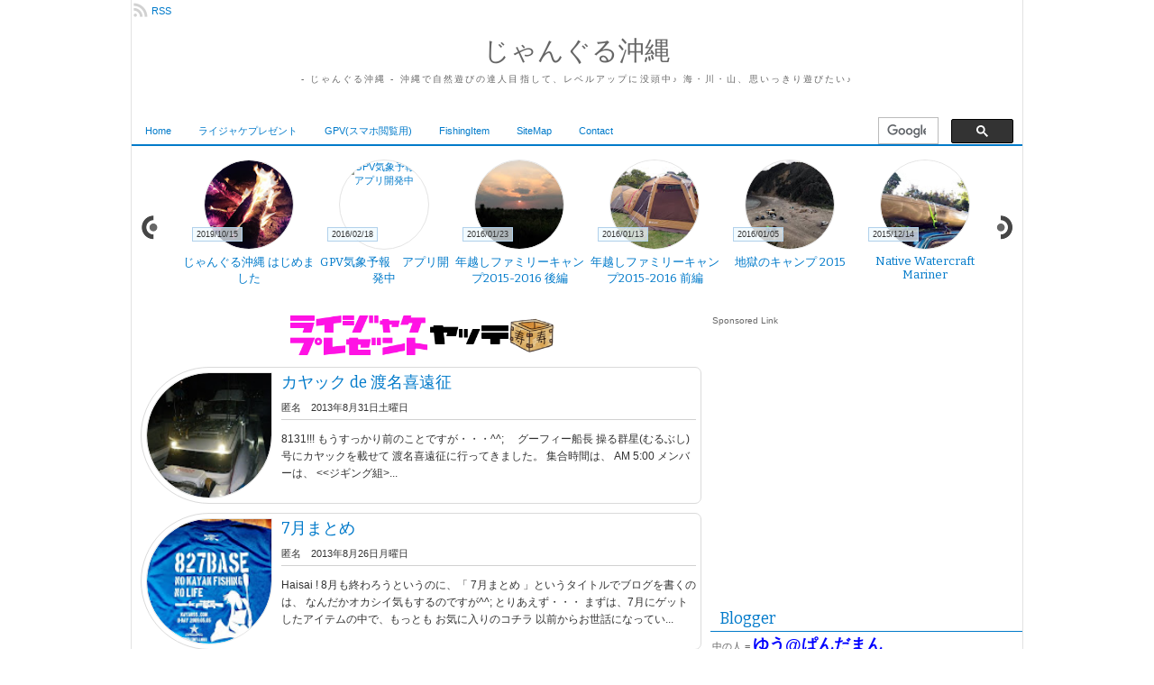

--- FILE ---
content_type: text/html; charset=UTF-8
request_url: https://www.jungle.okinawa/2013/08/
body_size: 38062
content:
<!DOCTYPE html>
<HTML class='v2' dir='ltr' prefix='og: https://ogp.me/ns#' xmlns='https://www.w3.org/1999/xhtml' xmlns:b='https://www.google.com/2005/gml/b' xmlns:data='https://www.google.com/2005/gml/data' xmlns:expr='https://www.google.com/2005/gml/expr'>
<head>
<link href='https://www.blogger.com/static/v1/widgets/55013136-widget_css_bundle.css' rel='stylesheet' type='text/css'/>
<!-- 20191015 独自ドメイン変更 start -->
<script async='async' data-ad-client='ca-pub-0435085369412822' src='https://pagead2.googlesyndication.com/pagead/js/adsbygoogle.js'></script>
<!-- 20191015 独自ドメイン変更 end -->
<!-- u24 OGP設定 start -->
<!-- 記事 -->
<!-- ホーム -->
<!-- アーカイブ -->
<meta content='article' property='og:type'/>
<meta content='じゃんぐる沖縄: 8月 2013' property='og:title'/>
<meta content='- レベル24 - 沖縄で遊びの達人目指して、レベルアップに没頭中♪ 海・川・山、思いっきり遊びたい♪' property='og:description'/>
<!-- 全てに適用 -->
<meta content='https://www.jungle.okinawa/2013/08/' property='og:url'/>
<meta content='https://blogger.googleusercontent.com/img/b/R29vZ2xl/AVvXsEhGwaLTzeyb39T5kWYTr7-LTr1jgcX0IRSaNiwguW6Uegvz2dGZi8thJN_wd7ASXAiMIBnd5N5nemba2JH6sdPsRfbIRDid3BOCHzo_Gvr0Fp8yA5vvrMHEsn6fzvB0_fesM-qtGeTDBrc/s800/20130908_4.JPG' property='og:image'/>
<meta content='じゃんぐる沖縄' property='og:site_name'/>
<meta content='477416419084762' property='fb:app_id'/>
<meta content='ja_JP' property='og:locale'/>
<!-- u24 OGP設定 end -->
<meta content='text/html; charset=UTF-8' http-equiv='Content-Type'/>
<meta content='blogger' name='generator'/>
<link href='https://www.jungle.okinawa/favicon.ico' rel='icon' type='image/x-icon'/>
<link href='https://www.jungle.okinawa/2013/08/' rel='canonical'/>
<link rel="alternate" type="application/atom+xml" title="じゃんぐる沖縄 - Atom" href="https://www.jungle.okinawa/feeds/posts/default" />
<link rel="alternate" type="application/rss+xml" title="じゃんぐる沖縄 - RSS" href="https://www.jungle.okinawa/feeds/posts/default?alt=rss" />
<link rel="service.post" type="application/atom+xml" title="じゃんぐる沖縄 - Atom" href="https://www.blogger.com/feeds/5211793091046572398/posts/default" />
<!--Can't find substitution for tag [blog.ieCssRetrofitLinks]-->
<meta content='沖縄のアウトドア 狩猟 山遊び 海遊び 釣り エギング ジギング タコ獲り エビ獲り カヤックフィッシング' name='description'/>
<meta content='https://www.jungle.okinawa/2013/08/' property='og:url'/>
<meta content='じゃんぐる沖縄' property='og:title'/>
<meta content='沖縄のアウトドア 狩猟 山遊び 海遊び 釣り エギング ジギング タコ獲り エビ獲り カヤックフィッシング' property='og:description'/>
<meta content='width=device-width, initial-scale=1, maximum-scale=1' name='viewport'/>
<title>8月 2013 - じゃんぐる沖縄</title>
<!-- deskripsi dan keyword -->
<meta content='沖縄のアウトドア 狩猟 山遊び 海遊び 釣り エギング ジギング タコ獲り エビ獲り カヤックフィッシング' name='description'/>
<meta content='沖縄,狩猟,山遊び,カヤックフィッシング,ルアー,バイキングカヤック' name='keywords'/>
<link href='https://fonts.googleapis.com/css?family=Bitter%7CBitter%7CDroid+Sans%7CDroid+Sans%7CPT+Sans+Narrow' rel='stylesheet'/>
<style id='page-skin-1' type='text/css'><!--
/*
-----------------------------------------------
Blogger Template Style
Name:     Adsosive
Date:      29 11 2012
Updated by: satankMKR/Makmur
URL1: https://www.ivythemes.com
URL2: https://mkr-site.blogspot.com
----------------------------------------------- */
/* Variable definitions
====================
<Variable name="bgcolor" description="Page Background Color"
type="color" default="#fff">
<Variable name="textcolor" description="Text Color"
type="color" default="#333">
<Variable name="linkcolor" description="Link Color"
type="color" default="#58a">
<Variable name="pagetitlecolor" description="Blog Title Color"
type="color" default="#666">
<Variable name="descriptioncolor" description="Blog Description Color"
type="color" default="#999">
<Variable name="titlecolor" description="Post Title Color"
type="color" default="#c60">
<Variable name="bordercolor" description="Border Color"
type="color" default="#ccc">
<Variable name="sidebarcolor" description="Sidebar Title Color"
type="color" default="#999">
<Variable name="sidebartextcolor" description="Sidebar Text Color"
type="color" default="#666">
<Variable name="visitedlinkcolor" description="Visited Link Color"
type="color" default="#999">
<Variable name="bodyfont" description="Text Font"
type="font" default="normal normal 100% Georgia, Serif">
<Variable name="headerfont" description="Sidebar Title Font"
type="font"
default="normal normal 78% 'Trebuchet MS',Trebuchet,Arial,Verdana,Sans-serif">
<Variable name="pagetitlefont" description="Blog Title Font"
type="font"
default="normal normal 200% Georgia, Serif">
<Variable name="descriptionfont" description="Blog Description Font"
type="font"
default="normal normal 78% 'Trebuchet MS', Trebuchet, Arial, Verdana, Sans-serif">
<Variable name="postfooterfont" description="Post Footer Font"
type="font"
default="normal normal 78% 'Trebuchet MS', Trebuchet, Arial, Verdana, Sans-serif">
<Variable name="startSide" description="Side where text starts in blog language"
type="automatic" default="left">
<Variable name="endSide" description="Side where text ends in blog language"
type="automatic" default="right">
*/
#navbar-iframe, Navbar1 {display:none!important}
header,nav,section,aside,article,footer{display:block}
/* Use this with templates/template-twocol.html */
body,.body-fauxcolumn-outer{background:#fff;margin:0;padding:0;color:#333333;font:x-small Georgia Serif;font-size
/* */:/**/
small;font-size:/**/
small;text-align:center}
*{-moz-box-sizing:border-box;-webkit-box-sizing:border-box;box-sizing:border-box}
a:link{color:#017ACA;text-decoration:none}
a:visited{color:#999999;text-decoration:none}
a:hover{color:#005ACC;text-decoration:none}
a img{border-width:0}
a,.PopularPosts .widget-content ul li,#rcentcomnets li,.Label li,img,#related_posts li{-webkit-transition:all .4s ease-in-out;-moz-transition:all .4s ease-in-out;-o-transition:all .4s ease-in-out;-ms-transition:all .4s ease-in-out;transition:all .4s ease-in-out}
#NoScript{background:none repeat scroll 0% 0% rgb(255,255,255);text-align:center;padding:5px 0;border-top:2px solid #0073B4;border-bottom:2px solid #0073B4;position:absolute;top:0;left:0;width:100%;height:100%;z-index:9999;opacity:0.9}
#NoScript h6{font-size:24px;color:rgb(102,102,102);position:absolute;top:50%;width:100%;text-align:center;margin-left:-30px;margin-top:-18px}
/* Header
-----------------------------------------------
*/
#header-wrapper{margin:0 auto 0;padding:0 0 15px;position:relative}
#header{text-align:center;color:#666666;margin:0}
#header h1,#header p{padding:15px 20px .25em;line-height:1.2em;text-transform:none}
#header h1.title,#header p.title{font-size:260%}
#header a{color:#666666;text-decoration:none}
#header a:hover{color:#666666}
#header .description{margin:0 5px 5px;padding:0 20px 15px;text-transform:none;letter-spacing:.2em;line-height:1.4em;font:normal normal 95% 'Trebuchet MS',Trebuchet,Arial,Verdana,Sans-serif;color:#666666}
#header img{margin-left:auto;margin-right:auto}
/* Navigation
----------------------------------------------- */
#nav{position:relative}
#mobinav,#mobitopnav{display:none}
#navnya{border-bottom:2px solid #017ACA}
#navnya ul{height:30px;margin:0;padding:0}
#navnya li{list-style:none;display:inline-block;zoom:1;margin:0;padding:0;float:left;position:relative}
#navnya li a{display:block;line-height:30px;text-decoration:none;color:#017ACA;padding:0 15px}
#navnya ul.submenu{position:absolute;height:auto;width:150px;z-index:2;background-color:white;border:1px solid #017ACA;border-top:0;display:none}
#navnya ul.submenu li{width:100%}
#navnya ul.submenu li:nth-child(even) a{background-color:#E5F7FF}
#navnya ul.submenu a:hover{padding-left:20px}
#navnya a:hover{color:black}
#navnya li.dgnsub{padding-right:10px}
#navnya li.dgnsub::after{content:"";width:0;height:0;border-width:6px 4px;border-style:solid;border-color:#1E69AF transparent transparent transparent;position:absolute;top:12px;right:7px}
#topnavx{height:20px}
#topnav{float:right;border-bottom:1px solid #CECECE}
#topnav ul,#topnav li{padding:0;margin:0;list-style:none}
#topnav li{display:inline-block;float:left;position:relative}
#topnav a{display:block;line-height:20px;padding:0 10px;border-left:1px solid #CECECE}
#topnav ul.subnyax{position:absolute;z-index:2;right:0;width:140px;border:1px solid #CECECE;border-top:0;top:19px;background:white;display:none}
#topnav ul.subnyax a{border-left:0}
#topnav ul.subnyax li{width:100%}
#navnya ul.submenu.hidden,#topnav ul.subnyax.hidden{display:block;-khtml-opacity:0;-moz-opacity:0;opacity:0;visibility:hidden}
#navnya li:hover ul.submenu.hidden,#topnav li:hover ul.subnyax.hidden{-khtml-opacity:1;-moz-opacity:1;opacity:1;visibility:visible}
/* Outer-Wrapper
----------------------------------------------- */
#outer-wrapper {
width:990px;
margin:0 auto;
padding:0;
text-align:left;
font:normal normal 11px Verdana, Geneva, sans-serif;
border-left: 1px solid #E2E2E2;
border-right: 1px solid #E2E2E2;
}
#main-wrapper{width:65%;padding:0;float:left;word-wrap:break-word;/* fix for long text breaking sidebar float in IE */
overflow:hidden;/* fix for long non-text content breaking IE sidebar float */}
#sidebar-wrapper{width:35%;float:right;word-wrap:break-word;/* fix for long text breaking sidebar float in IE */
overflow:hidden;/* fix for long non-text content breaking IE sidebar float */}
#sidebar-wrapper h2{padding:5px 10px;margin:0 0 6px;font-size:160%;color:#017ACA;border-bottom:1px solid #017ACA}
#sidebar-wrapper .widget-content{padding:0;margin:0px 0px 10px 2px}
/* Headings
----------------------------------------------- */
h1,h2,h3,h4,h5,h6,.PopularPosts .item-title,#rcentcomnets .ketkomt a,#related_posts strong,.ikonz-social span,#header p{font-weight:normal;font-family:"Bitter",arial,sans-serif;margin:0}
/* Posts
-----------------------------------------------
*/
.date-header{margin:1.5em 0 .5em;display:none}
.post{margin:.5em 0 1.5em;padding-bottom:1.5em}
.post h1,.post h2{margin:.25em 0 0;padding:0 0 4px;font-size:140%;font-weight:normal;line-height:1.4em}
.post h1 a,.post h1 a:visited,.post h1 strong,.post h2 a,.post h2 a:visited,.post h2 strong{display:block;text-decoration:none;font-weight:normal}
.post-body{margin:0 0 .75em;line-height:1.6em;font-size:12px}
.post-body blockquote{line-height:1.3em}
.post-footer{position:absolute;left:-9999px;margin:.75em 0;color:#999999;letter-spacing:.1em;line-height:1.4em}
.comment-link{margin-left:.6em}
.tr-caption-container img{border:none;padding:0}
.post blockquote{font-family:Georgia,serif;font-size:15px;font-style:italic;margin:0.25em 0;padding:0.25em 40px;line-height:1.45;position:relative}
.post blockquote::before{display:block;content:"\201C";font-size:70px;position:absolute;left:0;top:-20px}
.post blockquote p{margin:.75em 0}
/* Comments
----------------------------------------------- */
#comments h4{margin:0;line-height:1.4em;font-size:160%}
#comments-block{margin:1em 0 1.5em;line-height:1.6em}
#comments-block .comment-author{margin:.5em 0}
#comments-block .comment-body{margin:.25em 0 0}
#comments-block .comment-footer{margin:-.25em 0 2em;line-height:1.4em;text-transform:none;letter-spacing:.1em}
#comments-block .comment-body p{margin:0 0 .75em}
.deleted-comment{font-style:italic;color:gray}
.comments .avatar-image-container{width:50px;height:50px;max-width:50px;max-height:50px;padding:1px;border:1px solid #E4E4E4;border-radius:9999px 0 9999px 9999px}
.comments .avatar-image-container img{width:100%;height:100%;max-width:100%;border-radius:9999px 0 9999px 9999px}
.comments .inline-thread .avatar-image-container{width:40px;height:40px}
.comments .comment-block{margin-left:58px}
.comments .comments-content .comment,.comments .comments-content .comment:first-child,.comments .comments-content .comment:last-child{padding:2px;margin:5px 0;border:1px solid #DADADA;border-radius:26px 8px 8px 8px}
.comments .comments-content .inline-thread .comment,.comments .comments-content .inline-thread .comment:first-child,.comments .comments-content .inline-thread .comment:last-child{border:0}
.comments .inline-thread .comment-block{margin-left:45px;padding:2px 4px;border:1px solid #DADADA;border-radius:0 8px 8px}
.comment-form{max-width:100%}
#blog-pager-newer-link{float:left}
#blog-pager-older-link{float:right}
#blog-pager{text-align:center}
.feed-links{display:none}
/* Sidebar Content
----------------------------------------------- */
.sidebar{color:#666666;line-height:1.5em}
.sidebar ul{list-style:none;margin:0 0 0;padding:0 0 0}
.sidebar li{margin:0;padding-top:0;padding-right:0;padding-bottom:.25em;padding-left:15px;line-height:1.5em}
.sidebar .widget,.main .widget{margin:0;padding:0}
.main .Blog{border-bottom-width:0}
/* Profile
----------------------------------------------- */
.profile-img{float:left;margin-top:0;margin-right:5px;margin-bottom:5px;margin-left:0;padding:4px}
.profile-data{margin:0;text-transform:none;letter-spacing:.1em;color:#999999;font-weight:bold;line-height:1.6em}
.profile-datablock{margin:.5em 0 .5em}
.profile-textblock{margin:0.5em 0;line-height:1.6em}
.profile-link{letter-spacing:.1em}
/* Footer
----------------------------------------------- */
#footer{width:auto;clear:both;margin:0 auto;padding:2%;color:white;letter-spacing:.1em;text-align:center;display:block}
img{max-width:100%;height:auto;width:auto\9}
ul#tebslect,ul#tebslect li{list-style:none;margin:0;padding:0}
ul#tebslect li{display:inline-block;width:31.3%;float:left;text-align:center}
ul#tebslect li.tab3{margin:0 3%}
ul#tebslect a{display:block;height:30px;line-height:30px;border-radius:9999px;border:1px solid #CFCFCF}
ul#tebslect li.selected a,ul#tebslect a:hover{background:#D2ECFD;border:1px solid #97B9E4}
#bungkusside{margin-top:10px}
.Label li{padding:4px 6px 4px 8px;display:inline-block;border:1px solid #DADADA;float:left;margin:0 2px 4px 0;border-radius:9999px 0 9999px 9999px}
.sidebar .widget{overflow:hidden;margin-bottom:20px}
img:hover{-khtml-opacity:0.5;-moz-opacity:0.5;opacity:0.5}
#slider-recentpost{position:relative}
.arrow{position:absolute;display:block;top:60px;background-image:url(https://blogger.googleusercontent.com/img/b/R29vZ2xl/AVvXsEid7-xaPa7QuFK_lgDsXcVprCYQrwTkeDt3qd43P0o96mG7NSMbQo13SrLA_t52P9ThBvO0WxL6jq5ONF5wB-WlzAv_ddYwqnrpDxyUB6Cg0YWJr36GHtT05keEoC1G-7GvuS_IkDKmfKc/s40/navx.png);background-repeat:no-repeat;background-position:0 50%;width:20px;height:30px;text-indent:-9999px}
.arrow.back{background-position:0 50%;left:10px}
.arrow.forward{background-position:100% 50%;right:10px}
::selection{background:#1195C9;color:#fff;text-shadow:none}
::-moz-selection{background:#1195C9;color:#fff;text-shadow:none}
a#top{cursor:pointer;position:fixed!important;position:absolute;bottom:-40px;right:10px;z-index:999;background-color:white;border:1px solid #639ACC;border-bottom:0;border-radius:5px 5px 0 0;width:50px;line-height:60px;height:40px;overflow:hidden}
a#top::after{content:"";width:0;height:0;border-width:10px 15px;border-style:solid;border-color:transparent transparent #639ACC transparent;position:absolute;top:0;left:9px}
#header h1.title,#header p.title{margin:5px 5px 0}
#midside{padding-right:10px}
#copyrightx{font-size:10px;text-align:center;padding-top:8px;border-top:1px solid #E2E2E2}

--></style>
<style type='text/css'>
#main-wrapper{width:65%;padding:10px}
#sidebar-wrapper{width:35%;padding:10px 0}
.post-body h1{font-size:180%}
.post-body h2{font-size:160%}
.post-body h3{font-size:140%}
.post-body h4{font-size:130%}
.post-body h5{font-size:120%}
.post-body h6{font-size:110%}
#colorbox,#cboxOverlay,#cboxWrapper{position:absolute;top:0;left:0;z-index:9999;overflow:hidden}
#cboxOverlay{position:fixed;width:100%;height:100%}
#cboxMiddleLeft,#cboxBottomLeft{clear:left}
#cboxContent{position:relative}
#cboxLoadedContent{overflow:auto}
#cboxTitle{margin:0}
#cboxLoadingOverlay,#cboxLoadingGraphic{position:absolute;top:0;left:0;width:100%;height:100%}
#cboxPrevious,#cboxNext,#cboxClose,#cboxSlideshow{cursor:pointer}
.cboxPhoto{float:left;margin:auto;border:0;display:block;max-width:none}
.cboxIframe{width:100%;height:100%;display:block;border:0}
#colorbox,#cboxContent,#cboxLoadedContent{box-sizing:content-box}
#cboxOverlay{background:#000}
#colorbox{}
#cboxTopLeft{width:14px;height:14px;background:url(https://blogger.googleusercontent.com/img/b/R29vZ2xl/AVvXsEi4GOo1cH93msibajC0qpCQy2_XrkoNKFbjfQJpIoVfkbAcchVO85wF0AZUq9mkh-5MybNZa49VuFT_oiC47KzoZith0Dddwpg4DDvTD7ZmIu-zMkNZ_ayjEmFv6BlQwcIEDrpZgiC4EsM/s1600/controls.png) no-repeat 0 0}
#cboxTopCenter{height:14px;background:url(https://blogger.googleusercontent.com/img/b/R29vZ2xl/AVvXsEgI0hHJjzax974MeGjYKqrfN5wg9tbDuz8NuHYa8UOmA-ALogqsiKeek4MaDw9jdfJCGH8BDu1MlpmM6001hHPjMxPH0hNBKV0qxzufftXpGXFf-CX9jEvnWVba-XLHEuncClrOBbh0vJA/s1600/border.png) repeat-x top left}
#cboxTopRight{width:14px;height:14px;background:url(https://blogger.googleusercontent.com/img/b/R29vZ2xl/AVvXsEi4GOo1cH93msibajC0qpCQy2_XrkoNKFbjfQJpIoVfkbAcchVO85wF0AZUq9mkh-5MybNZa49VuFT_oiC47KzoZith0Dddwpg4DDvTD7ZmIu-zMkNZ_ayjEmFv6BlQwcIEDrpZgiC4EsM/s1600/controls.png) no-repeat -36px 0}
#cboxBottomLeft{width:14px;height:43px;background:url(https://blogger.googleusercontent.com/img/b/R29vZ2xl/AVvXsEi4GOo1cH93msibajC0qpCQy2_XrkoNKFbjfQJpIoVfkbAcchVO85wF0AZUq9mkh-5MybNZa49VuFT_oiC47KzoZith0Dddwpg4DDvTD7ZmIu-zMkNZ_ayjEmFv6BlQwcIEDrpZgiC4EsM/s1600/controls.png) no-repeat 0 -32px}
#cboxBottomCenter{height:43px;background:url(https://blogger.googleusercontent.com/img/b/R29vZ2xl/AVvXsEgI0hHJjzax974MeGjYKqrfN5wg9tbDuz8NuHYa8UOmA-ALogqsiKeek4MaDw9jdfJCGH8BDu1MlpmM6001hHPjMxPH0hNBKV0qxzufftXpGXFf-CX9jEvnWVba-XLHEuncClrOBbh0vJA/s1600/border.png) repeat-x bottom left}
#cboxBottomRight{width:14px;height:43px;background:url(https://blogger.googleusercontent.com/img/b/R29vZ2xl/AVvXsEi4GOo1cH93msibajC0qpCQy2_XrkoNKFbjfQJpIoVfkbAcchVO85wF0AZUq9mkh-5MybNZa49VuFT_oiC47KzoZith0Dddwpg4DDvTD7ZmIu-zMkNZ_ayjEmFv6BlQwcIEDrpZgiC4EsM/s1600/controls.png) no-repeat -36px -32px}
#cboxMiddleLeft{width:14px;background:url(https://blogger.googleusercontent.com/img/b/R29vZ2xl/AVvXsEi4GOo1cH93msibajC0qpCQy2_XrkoNKFbjfQJpIoVfkbAcchVO85wF0AZUq9mkh-5MybNZa49VuFT_oiC47KzoZith0Dddwpg4DDvTD7ZmIu-zMkNZ_ayjEmFv6BlQwcIEDrpZgiC4EsM/s1600/controls.png) repeat-y -175px 0}
#cboxMiddleRight{width:14px;background:url(https://blogger.googleusercontent.com/img/b/R29vZ2xl/AVvXsEi4GOo1cH93msibajC0qpCQy2_XrkoNKFbjfQJpIoVfkbAcchVO85wF0AZUq9mkh-5MybNZa49VuFT_oiC47KzoZith0Dddwpg4DDvTD7ZmIu-zMkNZ_ayjEmFv6BlQwcIEDrpZgiC4EsM/s1600/controls.png) repeat-y -211px 0}
#cboxContent{background:#fff;overflow:visible}
.cboxIframe{background:#fff}
#cboxError{padding:50px;border:1px solid #ccc}
#cboxLoadedContent{margin-bottom:5px}
#cboxLoadingOverlay{background:url(https://blogger.googleusercontent.com/img/b/R29vZ2xl/AVvXsEjZE-0osS1MVXZn_xG9OZZPYqaVlFM1OSo591snYU_0L148EddbOuPN_gUbJSYThfyM7XuATFTuW-GkfNeYQjgGsF3BRxh5HQnz0-Kv3tVzxA9PwvT4zDobu1bDJ35SDgn_j4HFZMPtANI/s1600/loading_background.png) no-repeat center center}
#cboxLoadingGraphic{background:url(https://blogger.googleusercontent.com/img/b/R29vZ2xl/AVvXsEg3m8rm9C2pCfNXyvT_EoIjqaroxp5pGkL5CQlQyYZ1Rip25vUxENAdoM8Us7QDxlsquWq0brz1gHKFnPQARgJZ4l9xjCbkHyMl1ADkgZ8GJ_U-aWTWJw07a1uCl672Mz3020s4JC1sFIg/s1600/loading.gif) no-repeat center center}
#cboxTitle{position:absolute;bottom:-25px;left:0;text-align:center;width:100%;font-weight:bold;color:#7C7C7C}
#cboxCurrent{position:absolute;bottom:-25px;left:58px;font-weight:bold;color:#7C7C7C}
#cboxPrevious,#cboxNext,#cboxClose,#cboxSlideshow{position:absolute;bottom:-29px;background:url(https://blogger.googleusercontent.com/img/b/R29vZ2xl/AVvXsEi4GOo1cH93msibajC0qpCQy2_XrkoNKFbjfQJpIoVfkbAcchVO85wF0AZUq9mkh-5MybNZa49VuFT_oiC47KzoZith0Dddwpg4DDvTD7ZmIu-zMkNZ_ayjEmFv6BlQwcIEDrpZgiC4EsM/s1600/controls.png) no-repeat 0 0;width:23px;height:23px;text-indent:-9999px}
#cboxPrevious{left:0;background-position:-51px -25px}
#cboxPrevious:hover{background-position:-51px 0}
#cboxNext{left:27px;background-position:-75px -25px}
#cboxNext:hover{background-position:-75px 0}
#cboxClose{right:0;background-position:-100px -25px}
#cboxClose:hover{background-position:-100px 0}
.cboxSlideshow_on #cboxSlideshow{background-position:-125px 0;right:27px}
.cboxSlideshow_on #cboxSlideshow:hover{background-position:-150px 0}
.cboxSlideshow_off #cboxSlideshow{background-position:-150px -25px;right:27px}
.cboxSlideshow_off #cboxSlideshow:hover{background-position:-125px 0}
span.loadingrc{background-image:url(https://blogger.googleusercontent.com/img/b/R29vZ2xl/AVvXsEiIvZe_6YTIScmWSNdwJLTnp9x7HFl_c9FX_r8YCRSBjoHntthEmDkhOWop-czFeRvWE_aX1q3GdfvYUus3xwtxpnZ5vG84BT3X29R6YUsSnmLpuIRFrRUQD7QkJjCZ3NCd24sswREvIF8/s1600/download.gif);background-repeat:no-repeat;background-position:50% 50%;text-indent:-9999px;display:block;width:100px;height:100px;margin:0 auto}
#rcentpost{width:900px;height:150px;overflow:hidden;margin:15px auto 10px}
#rcentpost ul{width:9999px}
#rcentpost ul,#rcentpost li{list-style:none;padding:0;margin:0;overflow:hidden}
#rcentpost li{width:150px;display:inline-block;float:left;height:150px}
.thumbp{width:100px;height:100px;margin:0 auto;border-radius:9999px;overflow:hidden;border:1px solid #E4E4E4}
.titlexp{text-align:center;position:relative;margin-top:5px}
.titlexp h4{font-size:120%;max-height:45px;overflow:hidden}
.thumbp img{display:block;width:100%;height:100%;border-radius:9999px}
.datex{font-size:9px}
.datex .dt,.datex .cm{position:absolute;top:-30px;left:12px;display:block;background:#EFFAFF;background-color:rgba(239,250,255,0.73);border:1px solid #B1D1EB;padding:2px 4px}
.datex .cm{display:none}
#midside h2{position:absolute;left:-9999px}
#sidebar-wrapper .widget-content.widget-content.popular-posts,#tab2-comments .widget-content{margin:0}
.PopularPosts .widget-content ul li,#rcentcomnets li{overflow:hidden;height:81px;margin:5px 0;padding:2px;border:1px solid #DADADA;border-radius:9999px 1000px 1000px 9999px}
.PopularPosts .widget-content ul li:hover,#rcentcomnets li:hover,.Label li:hover,#related_posts li:hover{background:#F7FCFF}
.PopularPosts .item-thumbnail,#rcentcomnets .kmtimg{margin:0 5px 0 0;float:left;height:75px;width:75px;overflow:hidden;border-radius:9999px 0 9999px 9999px;border:1px solid #E4E4E4}
.PopularPosts .item-thumbnail a,#rcentcomnets .kmtimg a{display:block}
.PopularPosts img,#rcentcomnets .kmtimg img{padding:0;width:100%;height:100%;border-radius:9999px 0 9999px 9999px}
.PopularPosts .item-title,#rcentcomnets .ketkomt{padding:0 0 2px;font-size:13px;line-height:13px;overflow:hidden;max-height:28px}
#rcentcomnets .ketkomt span{font-size:10px;margin-left:8px}
#leftnav{position:absolute;right:10px;top:0}
#search-form-feed{padding:0;width:150px;position:relative;height:25px}
#feed-q-input{display:block;width:100%;height:25px;border:1px solid #017ACA;color:#838383;margin:0;font-size:9px;padding-left:10px;-moz-border-radius:2px;-webkit-border-radius:2px;border-radius:2px;float:left;background:white}
#feed-q-input:focus{color:#333;outline:none}
#search-result-container{width:300px;height:500px;overflow:auto;position:absolute;z-index:9999;padding:10px;right:0;margin:0;top:42px;display:none;font-size:11px;background:white;text-transform:none;-webkit-box-shadow:0 1px 3px rgba(0,0,0,0.25);-khtml-box-shadow:0 1px 3px rgba(0,0,0,0.25);-moz-box-shadow:0 1px 3px rgba(0,0,0,0.25);-o-box-shadow:0 1px 3px rgba(0,0,0,0.25);box-shadow:0 1px 3px rgba(0,0,0,0.25)}
#search-result-container li{margin:0;padding:7px 8px;list-style:none;overflow:hidden;word-wrap:break-word;font:normal normal 10px Verdana,Geneva,sans-serif;color:#141414;background-color:white;text-transform:none}
#search-result-container li a{text-decoration:none;font-weight:bold;font-size:11px;display:block;line-height:12px;text-shadow:none;border:none;background-image:none;padding:0;font-weight:bold;text-transform:capitalize}
#search-result-container li:last-child{border-bottom:0}
#search-result-container li:nth-child(even){background-color:#F0F0F0}
#search-result-container mark{background-color:black;color:white}
#search-result-container h4{margin:0 0 10px;font:normal bold 12px 'Trebuchet MS',Arial,Sans-Serif;color:black}
#search-result-container ol{border:1px dotted #B8B8B8;margin:0 0 10px;padding:0 0;overflow:hidden}
#search-result-container li img{display:block;float:left;margin:0 5px 1px 0;background-color:whiteSmoke;padding:0}
#search-result-loader{top:100%;position:absolute;z-index:999;width:60px;color:#535353;padding:3px 5px;margin:0;overflow:hidden;font:normal bold 10px Arial,Sans-Serif;display:none;text-transform:capitalize}
#rightnav{float:left}
a.soicon{display:inline-block;float:left;margin-right:10px;height:24px;line-height:24px;padding-left:22px;background-image:url(https://blogger.googleusercontent.com/img/b/R29vZ2xl/AVvXsEjKhitwyOUkJZ5L8QIavXkAup4swlxq0_JiNAp-wu8xqJ4CKYXpEpQodN-8G5zEliiv39fE-TpP3TyMj5lDjzCOIPhBg6FwCyKrNr9cbzXpq3cm_EGqKCBxLw3A_FRq_As71vAUlC4Kzuzo/s1600/socialicons.png);background-position:0 -6px;background-repeat:no-repeat;-webkit-transition:color .4s ease-in-out;-moz-transition:color .4s ease-in-out;-o-transition:color .4s ease-in-out;-ms-transition:color .4s ease-in-out;transition:color .4s ease-in-out}
a.facebookx{background-position:0 -6px}
a.facebookx:hover{background-position:0 -150px}
a.twitterx{background-position:0 -79px}
a.twitterx:hover{background-position:0 -223px}
a.googlex{background-position:0 -43px}
a.googlex:hover{background-position:0 -187px}
a.rssx{background-position:0 -115px}
a.rssx:hover{background-position:0 -259px}
@media only screen and (min-width:768px) and (max-width:989px){
  #outer-wrapper{width:754px}
  #rcentpost{width:600px}
  .arrow.forward{right:30px}
  .arrow.back{left:30px}
}
@media only screen and (max-width:767px){
  #outer-wrapper{width:445px}
  #main-wrapper,#sidebar-wrapper{width:100%;padding:10px 8px;float:none}
  #mobinav,#mobitopnav{display:block}
  #topnav,#navnya{display:none}
  .post-body{font-size:11px}
  #rcentpost{width:300px}
  .arrow.forward{right:30px}
  .arrow.back{left:30px}
  #rightnav{float:left;margin:0 auto}
  #header h1.title,#header p.title{font-size:200%}
  #topnavx{height:auto}
  #mobitopnav ul,#mobitopnav li,#mobinav ul,#mobinav li{padding:0;margin:0;list-style:none}
  .navixmobitop{display:block;background:#E0E0E0;padding:6px 10px;width:70px;margin:0 0 0 auto;position:relative;cursor:pointer}
  .navixmobitop::after{content:"";width:0;height:0;border-width:5px;border-style:solid;border-color:#838383 transparent transparent transparent;position:absolute;top:9px;right:9px}
  #mobitopnav li{margin:3px 0}
  #mobitopnav >ul{padding:0 5px;display:none}
  #mobitopnav a{display:block;line-height:22px;padding:0 15px;background-color:whiteSmoke;border:1px solid #E9E9E9;border-radius:2px}
  #mobitopnav ul.subnyax a{padding-left:25px;background-color:#FCFCFC}
  #mobitopnav a:hover,#mobitopnav ul.subnyax a:hover{background-color:#BFE0F3;border:1px solid #84B8E0}
  .navixmobi{display:block;width:70px;padding:7px 10px;background-color:#0F88D6;font-weight:bold;color:white;cursor:pointer;position:relative}
  .navixmobi::after{content:"";width:0;height:0;border-width:5px;border-style:solid;border-color:white transparent transparent transparent;position:absolute;top:12px;right:9px}
  #mobinav a{line-height:25px;padding:0 15px;display:block;border:1px solid #8BB8E2;border-radius:3px;background-color:#FAFAFA}
  #mobinav >ul{padding:5px;display:none}
  #mobinav li{margin:2px 0}
  #mobinav ul.submenu a{padding-left:25px;background-color:white}
  #mobinav a:hover,#mobinav ul.submenu a:hover{background-color:#BFE0F3}
  #midside{padding-right:0}
  #copyrightx{font-size:8px}
}
@media only screen and (max-width:479px){
  #outer-wrapper{width:315px}
  .arrow.forward{right:10px}
  .arrow.back{left:10px}
  .arrow{top:10px}
  a.soicon{padding-left:0;text-indent:-9999px;width:24px}
}
.youtube {
  position: relative;
  width: 100%;
  padding-top: 56.25%;
}
.youtube iframe {
  position: absolute;
  top: 0;
  right: 0;
  width: 100% !important;
  height: 100% !important;
}
</style>
<style type='text/css'>
.post{margin:10px 0;padding:5px;border:1px solid #DADADA;border-radius:9999px 1000px 1000px 9999px}
.infox >div{display:inline-block;margin-right:8px}
.post h2.post-title{padding:0;margin:0 0 3px;font-size:160%;overflow:hidden;max-height:48px}
.post-body{margin:0}
.comment-link{margin:0}
.infox{border-bottom:1px solid #D1D1D1;padding:5px 0;overflow:hidden}
.post:hover{background:#F7FCFF;-moz-box-shadow:0 0 2px rgba(0,0,0,0.31);-webkit-box-shadow:0 0 2px rgba(0,0,0,0.31);-o-box-shadow:0 0 2px rgba(0,0,0,0.31);box-shadow:0 0 2px rgba(0,0,0,0.31);-webkit-transition:all .4s ease-in-out;-moz-transition:all .4s ease-in-out;-o-transition:all .4s ease-in-out;-ms-transition:all .4s ease-in-out;transition:all .4s ease-in-out}
a.thumbx{display:block;width:140px;height:140px;overflow:hidden;border-radius:9999px 0 9999px 9999px;float:left;margin-right:10px;border:1px solid #E4E4E4}
a.thumbx img{display:block;width:100%;height:100%;border-radius:9999px 0 9999px 9999px}
#blog-pager a{border:1px solid #DADADA;display:block;padding:5px 8px}
a.blog-pager-older-link{border-radius:0 99px 99px 50px}
a.blog-pager-newer-link{border-radius:99px 0 50px 99px}
#blog-pager a:hover{background:#F7FCFF}
@media only screen and (min-width:768px) and (max-width:989px){
  .post-body p{margin:5px 0 0;line-height:15px}
}
@media only screen and (max-width:767px){
  .post h2.post-title{font-size:140%;max-height:43px}
  .post-body{margin:0}
  .post-body p{margin:5px 0 0}
}
@media only screen and (max-width:479px){
  a.thumbx{width:80px;height:80px;margin-right:3px}
  .infox{display:none}
  .post h2.post-title{font-size:130%;margin:0;line-height:14px;max-height:28px}
  .post-body p{margin:0;line-height:13px}
  .post{padding:2px;overflow:hidden;max-height:86px}
}
</style>
<script src='https://ajax.googleapis.com/ajax/libs/jquery/1.8.2/jquery.min.js' type='text/javascript'></script>
<script src='https://ajax.googleapis.com/ajax/libs/jqueryui/1.8.23/jquery-ui.min.js' type='text/javascript'></script>
<script type='text/javascript'>
//<![CDATA[
(function(a){a.fn.hoverTimeout=function(c,e,b,d){return this.each(function(){var f=null,g=a(this);g.hover(function(){clearTimeout(f);f=setTimeout(function(){e.call(g)},c)},function(){clearTimeout(f);f=setTimeout(function(){d.call(g)},b)})})}})(jQuery);
//]]>
</script>
<script type='text/javascript'>
//<![CDATA[
// ColorBox v1.3.20 - jQuery lightbox plugin
// (c) 2012 Jack Moore - jacklmoore.com
// License: https://www.opensource.org/licenses/mit-license.php
(function(e,t,n){function G(n,r,i){var o=t.createElement(n);return r&&(o.id=s+r),i&&(o.style.cssText=i),e(o)}function Y(e){var t=T.length,n=(U+e)%t;return n<0?t+n:n}function Z(e,t){return Math.round((/%/.test(e)?(t==="x"?N.width():N.height())/100:1)*parseInt(e,10))}function et(e){return B.photo||/\.(gif|png|jp(e|g|eg)|bmp|ico)((#|\?).*)?$/i.test(e)}function tt(){var t,n=e.data(R,i);n==null?(B=e.extend({},r),console&&console.log&&console.log("Error: cboxElement missing settings object")):B=e.extend({},n);for(t in B)e.isFunction(B[t])&&t.slice(0,2)!=="on"&&(B[t]=B[t].call(R));B.rel=B.rel||R.rel||"nofollow",B.href=B.href||e(R).attr("href"),B.title=B.title||R.title,typeof B.href=="string"&&(B.href=e.trim(B.href))}function nt(t,n){e.event.trigger(t),n&&n.call(R)}function rt(){var e,t=s+"Slideshow_",n="click."+s,r,i,o;B.slideshow&&T[1]?(r=function(){M.text(B.slideshowStop).unbind(n).bind(f,function(){if(B.loop||T[U+1])e=setTimeout(J.next,B.slideshowSpeed)}).bind(a,function(){clearTimeout(e)}).one(n+" "+l,i),g.removeClass(t+"off").addClass(t+"on"),e=setTimeout(J.next,B.slideshowSpeed)},i=function(){clearTimeout(e),M.text(B.slideshowStart).unbind([f,a,l,n].join(" ")).one(n,function(){J.next(),r()}),g.removeClass(t+"on").addClass(t+"off")},B.slideshowAuto?r():i()):g.removeClass(t+"off "+t+"on")}function it(t){V||(R=t,tt(),T=e(R),U=0,B.rel!=="nofollow"&&(T=e("."+o).filter(function(){var t=e.data(this,i),n;return t&&(n=t.rel||this.rel),n===B.rel}),U=T.index(R),U===-1&&(T=T.add(R),U=T.length-1)),W||(W=X=!0,g.show(),B.returnFocus&&e(R).blur().one(c,function(){e(this).focus()}),m.css({opacity:+B.opacity,cursor:B.overlayClose?"pointer":"auto"}).show(),B.w=Z(B.initialWidth,"x"),B.h=Z(B.initialHeight,"y"),J.position(),d&&N.bind("resize."+v+" scroll."+v,function(){m.css({width:N.width(),height:N.height(),top:N.scrollTop(),left:N.scrollLeft()})}).trigger("resize."+v),nt(u,B.onOpen),H.add(A).hide(),P.html(B.close).show()),J.load(!0))}function st(){!g&&t.body&&(Q=!1,N=e(n),g=G(K).attr({id:i,"class":p?s+(d?"IE6":"IE"):""}).hide(),m=G(K,"Overlay",d?"position:absolute":"").hide(),y=G(K,"Wrapper"),b=G(K,"Content").append(C=G(K,"LoadedContent","width:0; height:0; overflow:hidden"),L=G(K,"LoadingOverlay").add(G(K,"LoadingGraphic")),A=G(K,"Title"),O=G(K,"Current"),_=G(K,"Next"),D=G(K,"Previous"),M=G(K,"Slideshow").bind(u,rt),P=G(K,"Close")),y.append(G(K).append(G(K,"TopLeft"),w=G(K,"TopCenter"),G(K,"TopRight")),G(K,!1,"clear:left").append(E=G(K,"MiddleLeft"),b,S=G(K,"MiddleRight")),G(K,!1,"clear:left").append(G(K,"BottomLeft"),x=G(K,"BottomCenter"),G(K,"BottomRight"))).find("div div").css({"float":"left"}),k=G(K,!1,"position:absolute; width:9999px; visibility:hidden; display:none"),H=_.add(D).add(O).add(M),e(t.body).append(m,g.append(y,k)))}function ot(){return g?(Q||(Q=!0,j=w.height()+x.height()+b.outerHeight(!0)-b.height(),F=E.width()+S.width()+b.outerWidth(!0)-b.width(),I=C.outerHeight(!0),q=C.outerWidth(!0),g.css({"padding-bottom":j,"padding-right":F}),_.click(function(){J.next()}),D.click(function(){J.prev()}),P.click(function(){J.close()}),m.click(function(){B.overlayClose&&J.close()}),e(t).bind("keydown."+s,function(e){var t=e.keyCode;W&&B.escKey&&t===27&&(e.preventDefault(),J.close()),W&&B.arrowKey&&T[1]&&(t===37?(e.preventDefault(),D.click()):t===39&&(e.preventDefault(),_.click()))}),e("."+o,t).live("click",function(e){e.which>1||e.shiftKey||e.altKey||e.metaKey||(e.preventDefault(),it(this))})),!0):!1}var r={transition:"elastic",speed:300,width:!1,initialWidth:"600",innerWidth:!1,maxWidth:!1,height:!1,initialHeight:"450",innerHeight:!1,maxHeight:!1,scalePhotos:!0,scrolling:!0,inline:!1,html:!1,iframe:!1,fastIframe:!0,photo:!1,href:!1,title:!1,rel:!1,opacity:.9,preloading:!0,current:"image {current} of {total}",previous:"previous",next:"next",close:"close",xhrError:"This content failed to load.",imgError:"This image failed to load.",open:!1,returnFocus:!0,reposition:!0,loop:!0,slideshow:!1,slideshowAuto:!0,slideshowSpeed:2500,slideshowStart:"start slideshow",slideshowStop:"stop slideshow",onOpen:!1,onLoad:!1,onComplete:!1,onCleanup:!1,onClosed:!1,overlayClose:!0,escKey:!0,arrowKey:!0,top:!1,bottom:!1,left:!1,right:!1,fixed:!1,data:undefined},i="colorbox",s="cbox",o=s+"Element",u=s+"_open",a=s+"_load",f=s+"_complete",l=s+"_cleanup",c=s+"_closed",h=s+"_purge",p=!e.support.opacity&&!e.support.style,d=p&&!n.XMLHttpRequest,v=s+"_IE6",m,g,y,b,w,E,S,x,T,N,C,k,L,A,O,M,_,D,P,H,B,j,F,I,q,R,U,z,W,X,V,$,J,K="div",Q;if(e.colorbox)return;e(st),J=e.fn[i]=e[i]=function(t,n){var s=this;t=t||{},st();if(ot()){if(!s[0]){if(s.selector)return s;s=e("<a/>"),t.open=!0}n&&(t.onComplete=n),s.each(function(){e.data(this,i,e.extend({},e.data(this,i)||r,t))}).addClass(o),(e.isFunction(t.open)&&t.open.call(s)||t.open)&&it(s[0])}return s},J.position=function(e,t){function f(e){w[0].style.width=x[0].style.width=b[0].style.width=e.style.width,b[0].style.height=E[0].style.height=S[0].style.height=e.style.height}var n,r=0,i=0,o=g.offset(),u,a;N.unbind("resize."+s),g.css({top:-9e4,left:-9e4}),u=N.scrollTop(),a=N.scrollLeft(),B.fixed&&!d?(o.top-=u,o.left-=a,g.css({position:"fixed"})):(r=u,i=a,g.css({position:"absolute"})),B.right!==!1?i+=Math.max(N.width()-B.w-q-F-Z(B.right,"x"),0):B.left!==!1?i+=Z(B.left,"x"):i+=Math.round(Math.max(N.width()-B.w-q-F,0)/2),B.bottom!==!1?r+=Math.max(N.height()-B.h-I-j-Z(B.bottom,"y"),0):B.top!==!1?r+=Z(B.top,"y"):r+=Math.round(Math.max(N.height()-B.h-I-j,0)/2),g.css({top:o.top,left:o.left}),e=g.width()===B.w+q&&g.height()===B.h+I?0:e||0,y[0].style.width=y[0].style.height="9999px",n={width:B.w+q,height:B.h+I,top:r,left:i},e===0&&g.css(n),g.dequeue().animate(n,{duration:e,complete:function(){f(this),X=!1,y[0].style.width=B.w+q+F+"px",y[0].style.height=B.h+I+j+"px",B.reposition&&setTimeout(function(){N.bind("resize."+s,J.position)},1),t&&t()},step:function(){f(this)}})},J.resize=function(e){W&&(e=e||{},e.width&&(B.w=Z(e.width,"x")-q-F),e.innerWidth&&(B.w=Z(e.innerWidth,"x")),C.css({width:B.w}),e.height&&(B.h=Z(e.height,"y")-I-j),e.innerHeight&&(B.h=Z(e.innerHeight,"y")),!e.innerHeight&&!e.height&&(C.css({height:"auto"}),B.h=C.height()),C.css({height:B.h}),J.position(B.transition==="none"?0:B.speed))},J.prep=function(t){function o(){return B.w=B.w||C.width(),B.w=B.mw&&B.mw<B.w?B.mw:B.w,B.w}function u(){return B.h=B.h||C.height(),B.h=B.mh&&B.mh<B.h?B.mh:B.h,B.h}if(!W)return;var n,r=B.transition==="none"?0:B.speed;C.remove(),C=G(K,"LoadedContent").append(t),C.hide().appendTo(k.show()).css({width:o(),overflow:B.scrolling?"auto":"hidden"}).css({height:u()}).prependTo(b),k.hide(),e(z).css({"float":"none"}),d&&e("select").not(g.find("select")).filter(function(){return this.style.visibility!=="hidden"}).css({visibility:"hidden"}).one(l,function(){this.style.visibility="inherit"}),n=function(){function y(){p&&g[0].style.removeAttribute("filter")}var t,n,o=T.length,u,a="frameBorder",l="allowTransparency",c,d,v,m;if(!W)return;c=function(){clearTimeout($),L.hide(),nt(f,B.onComplete)},p&&z&&C.fadeIn(100),A.html(B.title).add(C).show();if(o>1){typeof B.current=="string"&&O.html(B.current.replace("{current}",U+1).replace("{total}",o)).show(),_[B.loop||U<o-1?"show":"hide"]().html(B.next),D[B.loop||U?"show":"hide"]().html(B.previous),B.slideshow&&M.show();if(B.preloading){t=[Y(-1),Y(1)];while(n=T[t.pop()])m=e.data(n,i),m&&m.href?(d=m.href,e.isFunction(d)&&(d=d.call(n))):d=n.href,et(d)&&(v=new Image,v.src=d)}}else H.hide();B.iframe?(u=G("iframe")[0],a in u&&(u[a]=0),l in u&&(u[l]="true"),u.name=s+ +(new Date),B.fastIframe?c():e(u).one("load",c),u.src=B.href,B.scrolling||(u.scrolling="no"),e(u).addClass(s+"Iframe").appendTo(C).one(h,function(){u.src="//about:blank"})):c(),B.transition==="fade"?g.fadeTo(r,1,y):y()},B.transition==="fade"?g.fadeTo(r,0,function(){J.position(0,n)}):J.position(r,n)},J.load=function(t){var n,r,i=J.prep;X=!0,z=!1,R=T[U],t||tt(),nt(h),nt(a,B.onLoad),B.h=B.height?Z(B.height,"y")-I-j:B.innerHeight&&Z(B.innerHeight,"y"),B.w=B.width?Z(B.width,"x")-q-F:B.innerWidth&&Z(B.innerWidth,"x"),B.mw=B.w,B.mh=B.h,B.maxWidth&&(B.mw=Z(B.maxWidth,"x")-q-F,B.mw=B.w&&B.w<B.mw?B.w:B.mw),B.maxHeight&&(B.mh=Z(B.maxHeight,"y")-I-j,B.mh=B.h&&B.h<B.mh?B.h:B.mh),n=B.href,$=setTimeout(function(){L.show()},100),B.inline?(G(K).hide().insertBefore(e(n)[0]).one(h,function(){e(this).replaceWith(C.children())}),i(e(n))):B.iframe?i(" "):B.html?i(B.html):et(n)?(e(z=new Image).addClass(s+"Photo").error(function(){B.title=!1,i(G(K,"Error").html(B.imgError))}).load(function(){var e;z.onload=null,B.scalePhotos&&(r=function(){z.height-=z.height*e,z.width-=z.width*e},B.mw&&z.width>B.mw&&(e=(z.width-B.mw)/z.width,r()),B.mh&&z.height>B.mh&&(e=(z.height-B.mh)/z.height,r())),B.h&&(z.style.marginTop=Math.max(B.h-z.height,0)/2+"px"),T[1]&&(B.loop||T[U+1])&&(z.style.cursor="pointer",z.onclick=function(){J.next()}),p&&(z.style.msInterpolationMode="bicubic"),setTimeout(function(){i(z)},1)}),setTimeout(function(){z.src=n},1)):n&&k.load(n,B.data,function(t,n,r){i(n==="error"?G(K,"Error").html(B.xhrError):e(this).contents())})},J.next=function(){!X&&T[1]&&(B.loop||T[U+1])&&(U=Y(1),J.load())},J.prev=function(){!X&&T[1]&&(B.loop||U)&&(U=Y(-1),J.load())},J.close=function(){W&&!V&&(V=!0,W=!1,nt(l,B.onCleanup),N.unbind("."+s+" ."+v),m.fadeTo(200,0),g.stop().fadeTo(300,0,function(){g.add(m).css({opacity:1,cursor:"auto"}).hide(),nt(h),C.remove(),setTimeout(function(){V=!1,nt(c,B.onClosed)},1)}))},J.remove=function(){e([]).add(g).add(m).remove(),g=null,e("."+o).removeData(i).removeClass(o).die()},J.element=function(){return e(R)},J.settings=r})(jQuery,document,this);
//]]>
</script>
<!-- u24 google analytics Start-->
<script>
  (function(i,s,o,g,r,a,m){i['GoogleAnalyticsObject']=r;i[r]=i[r]||function(){
  (i[r].q=i[r].q||[]).push(arguments)},i[r].l=1*new Date();a=s.createElement(o),
  m=s.getElementsByTagName(o)[0];a.async=1;a.src=g;m.parentNode.insertBefore(a,m)
  })(window,document,'script','//www.google-analytics.com/analytics.js','ga');

  ga('create', 'UA-51492672-1', 'auto');
  ga('send', 'pageview');

</script>
<!-- u24 google analytics End-->
<!-- u24 国別リダイレクト解除 Start-->
<!-- <script type='text/javascript'> if ((window.location.href.toString().indexOf(&#39;.com.au/&#39;))!=&#39;-1&#39;){ window.location.href = window.location.href.toString().replace(&#39;.blogspot.com.au/&#39;,&#39;.blogspot.com/ncr/&#39;); } var hostName = location.hostname; if (!hostName.match(/blogspot\.com$/) &amp;&amp; hostName.match(/blogspot\.[^.]+$/)) { location.href = &quot;https://&quot; + location.host.replace(/blogspot\.[^.]+/, &quot;blogspot.com&quot;) + &quot;/ncr&quot; + location.pathname + location.search + location.hash; } </script> -->
<!-- u24 国別リダイレクト解除 End-->
<link href='https://www.blogger.com/dyn-css/authorization.css?targetBlogID=5211793091046572398&amp;zx=10caa3c0-d93b-4fa3-815d-0c11d12972a7' media='none' onload='if(media!=&#39;all&#39;)media=&#39;all&#39;' rel='stylesheet'/><noscript><link href='https://www.blogger.com/dyn-css/authorization.css?targetBlogID=5211793091046572398&amp;zx=10caa3c0-d93b-4fa3-815d-0c11d12972a7' rel='stylesheet'/></noscript>
<meta name='google-adsense-platform-account' content='ca-host-pub-1556223355139109'/>
<meta name='google-adsense-platform-domain' content='blogspot.com'/>

<!-- data-ad-client=ca-pub-0435085369412822 -->

</head>
<body>
<!-- u24 google analytics Start-->
<!-- <b:include data='blog' name='google-analytics'/> -->
<!-- u24 google analytics End-->
<div id='outer-wrapper'>
<header id='header-wrapper'>
<nav id='topnavx'>
<div id='rightnav'>
<!-- u24 Start -->
<!-- <a class='soicon facebookx ' href='#' rel='nofollow' title='Facebook'>Facebook</a> <a class='soicon twitterx ' href='#' rel='nofollow' title='Twitter'>Twitter</a> <a class='soicon googlex ' href='#' rel='nofollow' title='Google+'>Google+</a> -->
<!-- u24 End -->
<a class='soicon rssx ' href='https://www.jungle.okinawa/feeds/posts/default?alt=rss' rel='nofollow' title='RSS'>RSS</a>
</div>
<!-- u24 Facebook Likeボタン追加 Start-->
<!-- <iframe allowTransparency='true' expr:src='&quot;https://www.facebook.com/plugins/like.php?href=&quot; + data:blog.homepageUrl + &quot;&amp;layout=standard&amp;action=like&amp;show_faces=false&amp;share=true&amp;width=90&amp;font=arial&amp;colorscheme=light&amp;height=21&quot;' frameborder='0' scrolling='no' style='border:none; overflow:hidden; width:400px; height:35px;'/> -->
<!-- u24 start -->
<iframe allowTransparency='true' frameborder='0' scrolling='no' src='https://www.facebook.com/plugins/like.php?href=https://www.jungle.okinawa/&layout=standard&action=like&show_faces=false&share=true&font=arial&colorscheme=light&height=21' style='border:none; overflow:hidden; width:300px; height:40px;'></iframe>
<!-- u24 end -->
<!-- u24 Facebook Likeボタン追加 End-->
<!-- u24 Start -->
<!-- <div id='topnav'> <ul id='isitopnav'> <li><a href='#'>Menu</a></li> <li><a href='#'>Menu</a></li> <li><a href='#'>Menu</a></li> <li class='dgnsubx'><a href='#'>With Submenu</a> <ul class='subnyax hidden'> <li><a href='#'>Sub Menu</a></li> <li><a href='#'>Sub Menu</a></li> <li><a href='#'>Sub Menu</a></li> </ul> </li> </ul> </div> <div id='mobitopnav'> <span class='navixmobitop' title='Menu'>Menu</span> </div> -->
<!-- u24 End -->
</nav>
<div class='header section' id='header'><div class='widget Header' data-version='1' id='Header1'>
<div id='header-inner'>
<div class='titlewrapper'>
<h1 class='title'>
<a href='https://www.jungle.okinawa/'>じゃんぐる沖縄</a>
</h1>
</div>
<div class='descriptionwrapper'>
<p class='description'><span>- じゃんぐる沖縄 - 沖縄で自然遊びの達人目指して&#12289;レベルアップに没頭中&#9834; 海&#12539;川&#12539;山&#12289;思いっきり遊びたい&#9834;</span></p>
</div>
</div>
</div></div>
</header>
<nav id='nav'>
<div id='navnya'>
<ul id='isinya'>
<li><a href='https://www.jungle.okinawa'>Home</a></li>
<li><a href='https://www.jungle.okinawa/p/lifejacket.html'>ライジャケプレゼント</a></li>
<li><a href='https://www.jungle.okinawa/p/gpv.html'>GPV(スマホ閲覧用)</a></li>
<li><a href='https://www.jungle.okinawa/p/fishing-item.html'>FishingItem</a></li>
<li><a href='https://www.jungle.okinawa/p/blog-page.html'>SiteMap</a></li>
<li><a href='https://www.jungle.okinawa/p/contact.html'>Contact</a></li>
<!-- u24 Start-->
<!-- <li class='dgnsub'><a href='#'>Archive</a> <ul class='submenu hidden'> <li><a href='#'>Sub Menu</a></li> <li><a href='#'>Sub Menu</a></li> <li><a href='#'>Sub Menu</a></li> <li><a href='#'>Sub Menu</a></li> </ul> </li> <li><a href='#'>Comments</a></li> <li class='dgnsub'><a href='#'>With Sub Menu</a> <ul class='submenu hidden'> <li><a href='#'>Sub Menu</a></li> <li><a href='#'>Sub Menu</a></li> <li><a href='#'>Sub Menu</a></li> <li><a href='#'>Sub Menu</a></li> <li><a href='#'>Sub Menu</a></li> <li><a href='#'>Sub Menu</a></li> </ul> </li> -->
<!-- u24 End-->
</ul>
</div>
<div id='mobinav'>
<span class='navixmobi' title='Menu'>Menu</span>
</div>
<!-- u24 20191024 サイト内検索広告 Start -->
<div id='leftnav'>
<div id='search-form-feed'>
<script async='async' src='https://cse.google.com/cse.js?cx=partner-pub-0435085369412822:2925667077'></script><div class='gcse-searchbox-only'></div>
<div id='search-result-container'></div>
<div id='search-result-loader'>Searching...</div>
</div>
</div>
<!-- u24 20191024 サイト内検索広告 End -->
<script type='text/javascript'>
//<![CDATA[
$("#navnya li ul, #topnav li ul").removeClass("hidden");$("#navnya li, #topnav li").hoverTimeout(100,function(){$("ul",this).filter(":not(:animated)").slideDown(600,"easeOutBounce")},500,function(){$("ul",this).slideUp(800,"easeInExpo")});$("ul#isinya").clone().appendTo("#mobinav");$("ul#isitopnav").clone().appendTo("#mobitopnav");$(".navixmobi").toggle(function(){$(this).addClass("active");$("#mobinav ul#isinya").slideDown()},function(){$(this).removeClass("active");$("#mobinav ul#isinya").slideUp()});$(".navixmobitop").toggle(function(){$(this).addClass("active");$("#mobitopnav ul#isitopnav").slideDown()},function(){$(this).removeClass("active");$("#mobitopnav ul#isitopnav").slideUp()});
//]]>
</script>
</nav>
<div id='content-wrapper'>
<div id='slider-recentpost'>
<div id='rcentpost'><span class='loadingrc'>Loading...</span></div>
</div>
<div id='main-wrapper'>
<div class='main section' id='main'><div class='widget HTML' data-version='1' id='HTML5'>
<div class='widget-content'>
<center>
<a href="https://www.jungle.okinawa/search/label/%23%E3%83%A9%E3%82%A4%E3%82%B8%E3%83%A3%E3%82%B1%E3%82%B5%E3%83%B3%E3%82%BF">
<object data="https://blogger.googleusercontent.com/img/b/R29vZ2xl/AVvXsEi4ywUmZUxCUIrgScOj6B7Q5goDseMnKZwNuOJ5nMzU17IMvhhsYU5u2KEW75YEjyauCO7IuJmcOgDPsFCMlqNtpQxImqQVnblRgKQIpVlTMXdtr2W09DDSrd4JGn4SS65GuQAchCqQUdY/s800/%25E3%2583%25A9%25E3%2582%25A4%25E3%2582%25B8%25E3%2583%25A3%25E3%2582%25B1%25E3%2583%2597%25E3%2583%25AC%25E3%2582%25BC%25E3%2583%25B3%25E3%2583%2588%25E3%2583%25AD%25E3%2582%25B420150408.png" type="image/png" width="300px">
</object></a>
<!--
<a href="https://www.naturum.co.jp/item/item.asp?item=2703009&buddy=0001092314105" target="_blank">
<object data="https://img01.naturum.co.jp/goods/02703/009_1.jpg" type="image/jpg" width="80px" height="80px">
</object></a>
-->
</center>
</div>
<div class='clear'></div>
</div><div class='widget Blog' data-version='1' id='Blog1'>
<div class='blog-posts hfeed'>
<!--Can't find substitution for tag [defaultAdStart]-->

          <div class="date-outer">
        
<div class='date-header'>2013年8月31日土曜日</div>

          <div class="date-posts">
        
<div class='post-outer'>
<article class='post hentry'>
<a name='125915560203232792'></a>
<a class='thumbx' href='https://www.jungle.okinawa/2013/08/de.html' title='カヤック de 渡名喜遠征'><img alt='カヤック de 渡名喜遠征' class='post-thumbnail' src='https://blogger.googleusercontent.com/img/b/R29vZ2xl/AVvXsEjYYFFtDiz_r4Kdfk6xEy85c7XmfOPDajQQi3eO3BdQckD8MqT1NQqlPlYhio0OyKM2XVuqhzBWyNET76ZNMAH3Yfm172DRcyHvbmzzF1IGSQ3PP67cPiip0NrahMExQZR3XzjQ16i85WY/s72-c/IMGP2359+2013-07-31+5-27-26.JPG'/></a>
<h2 class='post-title entry-title'>
<a href='https://www.jungle.okinawa/2013/08/de.html' title='カヤック de 渡名喜遠征'>カヤック de 渡名喜遠征</a>
</h2>
<div class='infox'>
<div class='post-author vcard'>
<span class='fn'>匿名</span>
</div>
2013年8月31日土曜日
</div>
<div class='post-header'>
<div class='post-header-line-1'></div>
</div>
<div class='post-body entry-content' id='post-body-125915560203232792'>
<p> 8131!!!     もうすっかり前のことですが&#12539;&#12539;&#12539;^^;&#12288;     グーフィー船長 操る群星(むるぶし)号にカヤックを載せて   渡名喜遠征に行ってきました&#12290;     集合時間は&#12289; AM 5:00         メンバーは&#12289;     &lt;&lt;ジギング組&gt;...</p>
<div style='clear: both;'></div>
</div>
<div class='post-footer'>
<div class='post-footer-line post-footer-line-1'><span class='post-author vcard'>
投稿者
<span class='fn'>匿名</span>
</span>
<span class='post-timestamp'>
時刻:
<a class='timestamp-link' href='https://www.jungle.okinawa/2013/08/de.html' rel='bookmark' title='permanent link'><abbr class='updated published' title='2013-08-31T18:02:00+09:00'>18:02</abbr></a>
</span>
<span class='post-comment-link'>
<a class='comment-link' href='https://www.blogger.com/comment/fullpage/post/5211793091046572398/125915560203232792' onclick='javascript:window.open(this.href, "bloggerPopup", "toolbar=0,location=0,statusbar=1,menubar=0,scrollbars=yes,width=640,height=500"); return false;'>7
コメント</a>
</span>
<span class='post-icons'>
<span class='item-action'>
<a href='https://www.blogger.com/email-post/5211793091046572398/125915560203232792' title='メール投稿'>
<img alt='' class='icon-action' height='13' src='https://img1.blogblog.com/img/icon18_email.gif' width='18'/>
</a>
</span>
<span class='item-control blog-admin pid-155371372'>
<a href='https://www.blogger.com/post-edit.g?blogID=5211793091046572398&postID=125915560203232792&from=pencil' title='投稿を編集'>
<img alt='' class='icon-action' height='18' src='https://img2.blogblog.com/img/icon18_edit_allbkg.gif' width='18'/>
</a>
</span>
</span>
<div class='post-share-buttons goog-inline-block'>
<a class='goog-inline-block share-button sb-email' href='https://www.blogger.com/share-post.g?blogID=5211793091046572398&postID=125915560203232792&target=email' target='_blank' title='メールで送信'><span class='share-button-link-text'>メールで送信</span></a><a class='goog-inline-block share-button sb-blog' href='https://www.blogger.com/share-post.g?blogID=5211793091046572398&postID=125915560203232792&target=blog' onclick='window.open(this.href, "_blank", "height=270,width=475"); return false;' target='_blank' title='BlogThis!'><span class='share-button-link-text'>BlogThis!</span></a><a class='goog-inline-block share-button sb-twitter' href='https://www.blogger.com/share-post.g?blogID=5211793091046572398&postID=125915560203232792&target=twitter' target='_blank' title='X で共有'><span class='share-button-link-text'>X で共有</span></a><a class='goog-inline-block share-button sb-facebook' href='https://www.blogger.com/share-post.g?blogID=5211793091046572398&postID=125915560203232792&target=facebook' onclick='window.open(this.href, "_blank", "height=430,width=640"); return false;' target='_blank' title='Facebook で共有する'><span class='share-button-link-text'>Facebook で共有する</span></a>
</div>
</div>
<div class='post-footer-line post-footer-line-2'><span class='post-labels'>
ラベル:
<a href='https://www.jungle.okinawa/search/label/%23%E3%82%AB%E3%83%A4%E3%83%83%E3%82%AF%E3%83%95%E3%82%A3%E3%83%83%E3%82%B7%E3%83%B3%E3%82%B0' rel='tag'>#カヤックフィッシング</a>,
<a href='https://www.jungle.okinawa/search/label/%E3%82%A2%E3%82%AB%E3%83%8F%E3%82%BF' rel='tag'>アカハタ</a>,
<a href='https://www.jungle.okinawa/search/label/%E3%82%AB%E3%83%B3%E3%83%A2%E3%83%B3%E3%83%8F%E3%82%BF' rel='tag'>カンモンハタ</a>,
<a href='https://www.jungle.okinawa/search/label/%E3%82%B7%E3%83%AD%E3%83%80%E3%82%A4' rel='tag'>シロダイ</a>
</span>
</div>
<div class='post-footer-line post-footer-line-3'><span class='post-location'>
</span>
</div>
</div>
</article>
</div>

            </div></div>
          

          <div class="date-outer">
        
<div class='date-header'>2013年8月26日月曜日</div>

          <div class="date-posts">
        
<div class='post-outer'>
<article class='post hentry'>
<a name='6672387817530137408'></a>
<a class='thumbx' href='https://www.jungle.okinawa/2013/08/7.html' title='7月まとめ'><img alt='7月まとめ' class='post-thumbnail' src='https://blogger.googleusercontent.com/img/b/R29vZ2xl/AVvXsEgznyHSFunfm8GbvSw3U8FOqA_KAnj6p-hTy8SJ_eWP8enGYmDmfA0nft314APtRzKCxv2iAFlVOxEwlfM2txDsjN2LDsLuoWzBU10_yan6cwZTFA2CFcoZfyp8i6GJ-BktoyuSz9LV9Co/s72-c/IMG_1097.JPG'/></a>
<h2 class='post-title entry-title'>
<a href='https://www.jungle.okinawa/2013/08/7.html' title='7月まとめ'>7月まとめ</a>
</h2>
<div class='infox'>
<div class='post-author vcard'>
<span class='fn'>匿名</span>
</div>
2013年8月26日月曜日
</div>
<div class='post-header'>
<div class='post-header-line-1'></div>
</div>
<div class='post-body entry-content' id='post-body-6672387817530137408'>
<p>Haisai !   8月も終わろうというのに&#12289;&#12300; 7月まとめ &#12301;というタイトルでブログを書くのは&#12289;  なんだかオカシイ気もするのですが^^;   とりあえず&#12539;&#12539;&#12539;    まずは&#12289;7月にゲットしたアイテムの中で&#12289;もっとも お気に入りのコチラ        以前からお世話になってい...</p>
<div style='clear: both;'></div>
</div>
<div class='post-footer'>
<div class='post-footer-line post-footer-line-1'><span class='post-author vcard'>
投稿者
<span class='fn'>匿名</span>
</span>
<span class='post-timestamp'>
時刻:
<a class='timestamp-link' href='https://www.jungle.okinawa/2013/08/7.html' rel='bookmark' title='permanent link'><abbr class='updated published' title='2013-08-26T14:48:00+09:00'>14:48</abbr></a>
</span>
<span class='post-comment-link'>
<a class='comment-link' href='https://www.blogger.com/comment/fullpage/post/5211793091046572398/6672387817530137408' onclick='javascript:window.open(this.href, "bloggerPopup", "toolbar=0,location=0,statusbar=1,menubar=0,scrollbars=yes,width=640,height=500"); return false;'>2
コメント</a>
</span>
<span class='post-icons'>
<span class='item-action'>
<a href='https://www.blogger.com/email-post/5211793091046572398/6672387817530137408' title='メール投稿'>
<img alt='' class='icon-action' height='13' src='https://img1.blogblog.com/img/icon18_email.gif' width='18'/>
</a>
</span>
<span class='item-control blog-admin pid-155371372'>
<a href='https://www.blogger.com/post-edit.g?blogID=5211793091046572398&postID=6672387817530137408&from=pencil' title='投稿を編集'>
<img alt='' class='icon-action' height='18' src='https://img2.blogblog.com/img/icon18_edit_allbkg.gif' width='18'/>
</a>
</span>
</span>
<div class='post-share-buttons goog-inline-block'>
<a class='goog-inline-block share-button sb-email' href='https://www.blogger.com/share-post.g?blogID=5211793091046572398&postID=6672387817530137408&target=email' target='_blank' title='メールで送信'><span class='share-button-link-text'>メールで送信</span></a><a class='goog-inline-block share-button sb-blog' href='https://www.blogger.com/share-post.g?blogID=5211793091046572398&postID=6672387817530137408&target=blog' onclick='window.open(this.href, "_blank", "height=270,width=475"); return false;' target='_blank' title='BlogThis!'><span class='share-button-link-text'>BlogThis!</span></a><a class='goog-inline-block share-button sb-twitter' href='https://www.blogger.com/share-post.g?blogID=5211793091046572398&postID=6672387817530137408&target=twitter' target='_blank' title='X で共有'><span class='share-button-link-text'>X で共有</span></a><a class='goog-inline-block share-button sb-facebook' href='https://www.blogger.com/share-post.g?blogID=5211793091046572398&postID=6672387817530137408&target=facebook' onclick='window.open(this.href, "_blank", "height=430,width=640"); return false;' target='_blank' title='Facebook で共有する'><span class='share-button-link-text'>Facebook で共有する</span></a>
</div>
</div>
<div class='post-footer-line post-footer-line-2'><span class='post-labels'>
ラベル:
<a href='https://www.jungle.okinawa/search/label/%23%E3%82%AB%E3%83%A4%E3%83%83%E3%82%AF%E3%83%95%E3%82%A3%E3%83%83%E3%82%B7%E3%83%B3%E3%82%B0' rel='tag'>#カヤックフィッシング</a>,
<a href='https://www.jungle.okinawa/search/label/%E2%96%A1ER' rel='tag'>&#9633;ER</a>
</span>
</div>
<div class='post-footer-line post-footer-line-3'><span class='post-location'>
</span>
</div>
</div>
</article>
</div>

        </div></div>
      
<!--Can't find substitution for tag [adEnd]-->
</div>
<div class='blog-pager' id='blog-pager'>
<span id='blog-pager-newer-link'>
<a class='blog-pager-newer-link' href='https://www.jungle.okinawa/search?updated-max=2013-11-01T20:02:00%2B09:00&max-results=10&reverse-paginate=true' id='Blog1_blog-pager-newer-link' title='新しい投稿'>新しい投稿</a>
</span>
<span id='blog-pager-older-link'>
<a class='blog-pager-older-link' href='https://www.jungle.okinawa/search?updated-max=2013-08-26T14:48:00%2B09:00&max-results=10' id='Blog1_blog-pager-older-link' title='前の投稿'>前の投稿</a>
</span>
<br/><br/>
<div align='left'>
<font size='1'>Sponsored Link</font><br/>
<script async='async' src='https://pagead2.googlesyndication.com/pagead/js/adsbygoogle.js'></script>
<ins class='adsbygoogle' data-ad-client='ca-pub-0435085369412822' data-ad-format='auto' data-ad-slot='6018087477' data-full-width-responsive='true' style='display:block'></ins>
<script>
     (adsbygoogle = window.adsbygoogle || []).push({});
</script>
<br/>
<script async='async' src='https://pagead2.googlesyndication.com/pagead/js/adsbygoogle.js'></script>
<ins class='adsbygoogle' data-ad-client='ca-pub-0435085369412822' data-ad-format='auto' data-ad-slot='7494820672' data-full-width-responsive='true' style='display:block'></ins>
<script>
     (adsbygoogle = window.adsbygoogle || []).push({});
</script>
</div>
</div>
<div class='clear'></div>
<div class='blog-feeds'>
<div class='feed-links'>
登録:
<a class='feed-link' href='https://www.jungle.okinawa/feeds/posts/default' target='_blank' type='application/atom+xml'>コメント (Atom)</a>
</div>
</div>
</div></div>
</div>
<script type='text/javascript'>
//<![CDATA[
function resizeThumb(e,b){var c=document.getElementById(e),d=c.getElementsByTagName("img");for(var a=0;a<d.length;a++){d[a].src=d[a].src.replace(/\/s72\-c/,"/s"+b+"-c");d[a].width=b}}resizeThumb("main",120);
//]]></script>
<aside id='sidebar-wrapper'>
<div id='topside'>
<div class='sidebar section' id='sidebar'><div class='widget HTML' data-version='1' id='HTML8'>
<div class='widget-content'>
<font size='1'>Sponsored Link</font><br/>
<script async src="https://pagead2.googlesyndication.com/pagead/js/adsbygoogle.js"></script>
<!-- [jungle]サイドバー表示用20191001 -->
<ins class="adsbygoogle"
     style="display:block"
     data-ad-client="ca-pub-0435085369412822"
     data-ad-slot="9420709074"
     data-ad-format="auto"
     data-full-width-responsive="true"></ins>
<script>
     (adsbygoogle = window.adsbygoogle || []).push({});
</script>
</div>
<div class='clear'></div>
</div><div class='widget HTML' data-version='1' id='HTML9'>
<h2 class='title'>
Blogger
</h2>
<div class='widget-content'>
中の人 = <b><font color="blue" size="+1">ゆう@ぱんだまん</font></b><br/>
<!--
&#9734;フィッシングカヤックジャパンテスター<br/>
&#12288;(バイキングカヤック)<br/>
&#9734;ER(巣山技研)モニター<br/>
-->
-----<br />
ちから&#65306;びりょく&#12290;<br />
すばやさ&#65306; 逃げ足は早い&#12290;<br />
せいめいりょく&#65306;ぼちぼち&#12290;<br />
まほうりょく&#65306;たまに ミラクル発動&#12290;<br />
のりもの&#65306;かぼちゃ<br />
-----<br />
冒険が大好きです&#9834;<br />
モンスターとの出会いを求めて いろんな場所に出没します&#12290;<br />
フィールドで遭遇したら&#12289;気軽に声をかけてくださいね&#12290;<br />
<br />
<!--
SURE SHOTZ (シュアショッツ) 所属 <br />
-->
</div>
<div class='clear'></div>
</div><div class='widget HTML' data-version='1' id='HTML4'>
<h2 class='title'>RSS</h2>
<div class='widget-content'>
<a href='https://feedly.com/i/subscription/feed%2Fhttps%3A%2F%2Fwww.jungle.okinawa%2Ffeeds%2Fposts%2Fdefault%3Falt%3Drss'  target='blank'><img id="feedlyFollow" src="https://s3.feedly.com/img/follows/feedly-follow-rectangle-volume-big_2x.png" alt="follow us in feedly" width='80'/></a>

<a href="http://feeds.feedburner.com/jungle/XdWB" title="自分のフィードを購読する" rel="alternate" type="application/rss+xml"><img src="//feedburner.google.com/fb/images/pub/feed-icon32x32.png" alt="" style="border:0"/></a><a href="https://feeds.feedburner.com/lv24/feed" title="自分のフィードを購読する" rel="alternate" type="application/rss+xml"></a>
</div>
<div class='clear'></div>
</div></div>
</div>
<div id='midside'>
<div id='tab'>
<div class='tab-widget-menu clear'>
<ul id='tebslect'>
<li class='tab1'><a href='#tab1'>人気記事</a></li>
<li class='tab3'><a href='#tab3'>過去記事</a></li>
<li class='tab2'><a href='#tab2'>コメント</a></li>
</ul><div class='clear'></div>
</div>
<div id='bungkusside'>
<div class='widget1' id='tab1'>
<div class='sidebar section' id='tab1-popular'><div class='widget PopularPosts' data-version='1' id='PopularPosts1'>
<h2>Popular Posts</h2>
<div class='widget-content popular-posts'>
<div class='wrapper'>
<ul>
<li>
<div class='item-content'>
<div class='item-thumbnail'>
<a href='https://www.jungle.okinawa/2014/05/gpv.html' target='_blank' title='スマホでGPV気象予報(外出先で楽々確認)'>
<img alt='スマホでGPV気象予報(外出先で楽々確認)' height='72' src='https://blogger.googleusercontent.com/img/b/R29vZ2xl/AVvXsEhxeQG7lGeaBrQUr_CgSYLFo91vk2mdeANt1uD4c2XFMcrJ_SAVHyCFZ_Qde_OtrN_i0w73bqdLt86afxdqdbuWBdVMOT_4FyjOIZrnK5fQnjCFjwoi-5UA2p1wxfMwxghvri_7q86Uw04/s72-c/20140507.png' width='72'/>
</a>
</div>
<div class='item-title'><a href='https://www.jungle.okinawa/2014/05/gpv.html'>スマホでGPV気象予報(外出先で楽々確認)</a></div>
<div class='item-snippet'>8131&#9834;  突然ですが&#12289;  外出先で GPV気象予報 を確認したい時ってありませんか&#65311;      僕はけっこうあるんですよね&#12316;&#12290;  GPV気象予報 とは&#12289;気象業務支援センターが提供している  メッシュ毎の気象予報数値データを基に行われている気象予報のことなのですが&#12289;  ウェブサ...</div>
</div>
<div style='clear: both;'></div>
</li>
<li>
<div class='item-content'>
<div class='item-thumbnail'>
<a href='https://www.jungle.okinawa/2014/05/blog-post.html' target='_blank' title='カヤックフィッシング便利グッズ'>
<img alt='カヤックフィッシング便利グッズ' height='72' src='https://blogger.googleusercontent.com/img/b/R29vZ2xl/AVvXsEhVZ0WD5oBVJDJIen7jbFvSghyphenhyphenXd_rqC6tLQXR5DzsFYSusDwLDulItrRFs0epg_GLoqnn7MJD1p2DcGf9oze-3BDHHLyNMOBH91aYtoh7bMX1JdA8mB69mDj3fkdAdmVF9h8OpCQCPzGk/s72-c/2014-04-29+13.45.45.jpg' width='72'/>
</a>
</div>
<div class='item-title'><a href='https://www.jungle.okinawa/2014/05/blog-post.html'>カヤックフィッシング便利グッズ</a></div>
<div class='item-snippet'>8131&#9834;  ついに買ってしまいました!!!   何をって!?  コレですよ&#12290;コレ&#12290;       mazume ウェーディングカーゴ   &#12302; 買ってしまいました!!! &#12303;と叫ぶような  大袈裟な金額のものではないのですが&#12289;^^;  ずーーーーーーっと前から&#12289;欲しかったアイテムをよ...</div>
</div>
<div style='clear: both;'></div>
</li>
<li>
<div class='item-content'>
<div class='item-thumbnail'>
<a href='https://www.jungle.okinawa/2013/09/0315lbpeexxa.html' target='_blank' title='0.3号15LB　世界最強PEライン　EXXA(エグザ)'>
<img alt='0.3号15LB　世界最強PEライン　EXXA(エグザ)' height='72' src='https://blogger.googleusercontent.com/img/b/R29vZ2xl/AVvXsEg227sBQ2RJO6Kli0CLBo2GX2OFrx9JEkgUDie27OAOttf4cZtK3Fq8LmDB8RXbZ8ExZTLd4GPHUxGhZW3dqKsbaQvHkfIXurovdhe_1CvoEWjSnbY7jYOhsv5JnKqGK6Ze0T3DitRrqOo/s72-c/PE_EXXA.PNG' width='72'/>
</a>
</div>
<div class='item-title'><a href='https://www.jungle.okinawa/2013/09/0315lbpeexxa.html'>0.3号15LB&#12288;世界最強PEライン&#12288;EXXA(エグザ)</a></div>
<div class='item-snippet'>8131!!!   数日前の話ですが&#12289; facebook のタイムラインをボー&#65374;っと眺めていたら   世界最強PEライン の文字が目に飛び込んできました&#12290;      その横には&#12289; 0.3号で15LB の文字も&#12290;   0.3号で15LB !?&#12288;&#8721;q|ﾟДﾟ|p    PEライン は...</div>
</div>
<div style='clear: both;'></div>
</li>
<li>
<div class='item-content'>
<div class='item-thumbnail'>
<a href='https://www.jungle.okinawa/2014/05/blog-post_2.html' target='_blank' title='そろそろ夏がやってくる♪'>
<img alt='そろそろ夏がやってくる♪' height='72' src='https://blogger.googleusercontent.com/img/b/R29vZ2xl/AVvXsEg55T27B_uvG73tp7nc5xKpM2oPO3bvtA3rwQYuVE1zv6fwZX4pB3H_DVVO3phyTGjvIQAJvzgJO4di0p5ZvUzwv4LLDbBWxn4vkVkdeWXM-lTJ8ht5d4dA-MshQsUVT3D6LXHmNYPkYNE/s72-c/2014-04-20+08.19.07.jpg' width='72'/>
</a>
</div>
<div class='item-title'><a href='https://www.jungle.okinawa/2014/05/blog-post_2.html'>そろそろ夏がやってくる&#9834;</a></div>
<div class='item-snippet'>8131&#9834;   ようやく仕事が落ち着いてきたu24デス&#12290;   3月&#65374;4月はいろいろとイベントもあり&#12289; かなりパタパタしてました&#12290;&#12290;&#12290;     そのせいか体重も減る一方で&#12289;気付いたら1月に計った体重から 5kg 以上落ちてました&#12290;   ΣΣ(ﾟдﾟlll)     その間にも可能な...</div>
</div>
<div style='clear: both;'></div>
</li>
<li>
<div class='item-content'>
<div class='item-thumbnail'>
<a href='https://www.jungle.okinawa/2013/07/blog-post.html' target='_blank' title='新ポイントでザリガニ釣り'>
<img alt='新ポイントでザリガニ釣り' height='72' src='https://blogger.googleusercontent.com/img/b/R29vZ2xl/AVvXsEiTmsJ5xn7WQubN-Ai43T7oz7dUhgwON1C52nrUm4bntpWTE-VWTXZ30UCnKjTglz3jRflYlXc93cDjEfugSJe1Ka_WQxVbcAhgb_7RkcIOpqure9f02m19hXnjq6s5-AEIEGnUf9HAEGs/s72-c/IMG_1092.JPG' width='72'/>
</a>
</div>
<div class='item-title'><a href='https://www.jungle.okinawa/2013/07/blog-post.html'>新ポイントでザリガニ釣り</a></div>
<div class='item-snippet'>Haisai !   久しぶりに子供達が ザリガニ釣り をしたいというので  競争率の低い&#12289;夏休み前の 朝マズメ を狙って行ってきました&#12290;       これまでに何度か子供達を連れて ザリガニ釣り に行ってるんですが&#12289;  子供よりも確実に大人が夢中になりますw   faceboo...</div>
</div>
<div style='clear: both;'></div>
</li>
<li>
<div class='item-content'>
<div class='item-thumbnail'>
<a href='https://www.jungle.okinawa/2015/07/windyty.html' target='_blank' title='風予報が面白くなるサイト Windyty'>
<img alt='風予報が面白くなるサイト Windyty' height='72' src='https://blogger.googleusercontent.com/img/b/R29vZ2xl/AVvXsEhsRMZ2WCQBXtkfAZ8lUC-au3YXGNCLQ-xkZ38lPRrLAQi0BSfr2aY7J9RNJymS1RHlyTvc-EUiKOjO6C75vUZ8gEgsT5CKcesmxH3hAk2tpPJl0itCSuT290GMHNrPtHS5HEEF7rd2Er4/s72-c/windyty_001.png' width='72'/>
</a>
</div>
<div class='item-title'><a href='https://www.jungle.okinawa/2015/07/windyty.html'>風予報が面白くなるサイト Windyty</a></div>
<div class='item-snippet'>8131&#9834;  台風の影響でまったく海に浮かべていないu24デス&#12290;  (T.T)   先日&#12289;カヤック仲間の グッシーさん に こんなサイトを教えて貰いました&#12290;   Windyty  (リンクは最後に貼っておきます)      アニメーション で風の動きが分かります&#12290;  風は&#12289;高度毎...</div>
</div>
<div style='clear: both;'></div>
</li>
<li>
<div class='item-content'>
<div class='item-thumbnail'>
<a href='https://www.jungle.okinawa/2015/12/native-watercraft-mariner.html' target='_blank' title='Native Watercraft Mariner'>
<img alt='Native Watercraft Mariner' height='72' src='https://blogger.googleusercontent.com/img/b/R29vZ2xl/AVvXsEi6xAGV0ffzH6-LA2ao25C-0o4UOtu3euEH57J_ZJgFcmt9DRHSMH06TBDRMPPCBxeUUtsln9E4egnxa1_toW1ljb6KwyLlhjws0eqnWmymPOPz3zsa0dC_zi76BPn9zE7kI1KUWDGDDoM/s72-c/P_20151213_104756.jpg' width='72'/>
</a>
</div>
<div class='item-title'><a href='https://www.jungle.okinawa/2015/12/native-watercraft-mariner.html'>Native Watercraft Mariner</a></div>
<div class='item-snippet'>8131&#9834;   イキナリですが&#12539;&#12539;&#12539;  どーんっ!!!       我家に新しい カヤック が届きました&#9834;  新しいと言っても 中古 だけど^^;   Native Watercraft Mariner 12.5 Propel  ネイティブウォータークラフト マリナー    俗に...</div>
</div>
<div style='clear: both;'></div>
</li>
<li>
<div class='item-content'>
<div class='item-thumbnail'>
<a href='https://www.jungle.okinawa/2015/12/vol2.html' target='_blank' title='ライジャケプレゼントVol.2 当選発表'>
<img alt='ライジャケプレゼントVol.2 当選発表' height='72' src='https://blogger.googleusercontent.com/img/b/R29vZ2xl/AVvXsEjD-FU0Pnntpm2mbzKeqC1E2TtMeCi9l_c1TJUqrRBlFc264NPY3APemE8Ywu54f_DSnGfRLvkmTcesnbWiifqZuZ6xIRPQh1rI93R5E3rYNx15eVksGG7ounrfDI7qcHqP0C0Dho3Sam0/s72-c/OI000036.jpg' width='72'/>
</a>
</div>
<div class='item-title'><a href='https://www.jungle.okinawa/2015/12/vol2.html'>ライジャケプレゼントVol.2 当選発表</a></div>
<div class='item-snippet'>8131&#9834;  最近&#12289; 竹竿釣り にハマッているu24ドスw    ライジャケプレゼント 多数のご応募ありがとうございました&#12290;  http://www.likes.okinawa/2015/11/mazume-vol2.html    たくさんの人にこの活動を知って貰えたのは嬉しい...</div>
</div>
<div style='clear: both;'></div>
</li>
<li>
<div class='item-content'>
<div class='item-thumbnail'>
<a href='https://www.jungle.okinawa/2014/05/blog-post_21.html' target='_blank' title='カヤックの保管'>
<img alt='カヤックの保管' height='72' src='https://blogger.googleusercontent.com/img/b/R29vZ2xl/AVvXsEj-X1C0lsHk8QNeQBd6ldXYIpKGuGRi7YkWFE3HNCc7xYzhHI2VDEvfldF1lnX6fZ-nCBERmDppP-0kyEwW4xTV0V2ve7hsqJertwjoUwNOqgrQvuQuLv3Cg1xiNpdYEHFVzN1iqgcJ7Ws/s72-c/20131103_140946.JPG' width='72'/>
</a>
</div>
<div class='item-title'><a href='https://www.jungle.okinawa/2014/05/blog-post_21.html'>カヤックの保管</a></div>
<div class='item-snippet'>                   8131&#9834;     最近 カヤック を買おうと思っているけど&#12289;保管ってどうしてますか&#65311;   って聞かれることがちょくちょくあったので&#12289;僕の 保管方法 をプチッと紹介&#12290;     一番良い保管方法は&#12289; 屋内 に 平置き することだと思いますが  ...</div>
</div>
<div style='clear: both;'></div>
</li>
<li>
<div class='item-content'>
<div class='item-thumbnail'>
<a href='https://www.jungle.okinawa/2015/07/blog-post_8.html' target='_blank' title='漢のトップ道場開幕!?'>
<img alt='漢のトップ道場開幕!?' height='72' src='https://blogger.googleusercontent.com/img/b/R29vZ2xl/AVvXsEgBgkIiM3C4nKIUTJk7Tp-RLx2mpyja4NJwA19PWOCzviOJRDBPKeEdW_muuDmY08lmLm0nv6HtdnNCbcaa1oNnUspAUA4TcuGUOTN4bo132HXdh5mc-Z2xmVmx9vL6d7L7db34QkCcOIg/s72-c/20150620_001.JPG' width='72'/>
</a>
</div>
<div class='item-title'><a href='https://www.jungle.okinawa/2015/07/blog-post_8.html'>漢のトップ道場開幕!?</a></div>
<div class='item-snippet'>8131&#9834;  防水スマホ を水没させたu24デス (&#12290;&#9520;ω&#9520;&#12290;)   今回は海に落としたとかじゃないですよ&#12539;&#12539;&#12539;  雨に濡れただけなんですが&#12539;&#12539;&#12539;    ま&#12289;気にせずイッテミヨー(爆)      この日は&#12289;最近メキメキ体重が落ちてきている!? でぶGくん と出艇です&#12290;   この海...</div>
</div>
<div style='clear: both;'></div>
</li>
</ul>
</div>
</div>
</div></div>
</div>
<div class='widget1' id='tab2'>
<div class='sidebar section' id='tab2-comments'><div class='widget HTML' data-version='1' id='HTML2'>
<h2 class='title'>Recent Comments</h2>
<div class='widget-content'>
<div id="rcentcomnets"></div>
</div>
<div class='clear'></div>
</div></div>
</div>
<div class='widget1' id='tab3'>
<div class='sidebar section' id='tab3-Archive'><div class='widget BlogArchive' data-version='1' id='BlogArchive1'>
<h2>Arsip Blog</h2>
<div class='widget-content'>
<div id='ArchiveList'>
<div id='BlogArchive1_ArchiveList'>
<ul class='hierarchy'>
<li class='archivedate collapsed'>
<a class='toggle' href='javascript:void(0)'>
<span class='zippy'>

          &#9658;&#160;
        
</span>
</a>
<a class='post-count-link' href='https://www.jungle.okinawa/2019/'>2019</a>
<span class='post-count' dir='ltr'>(5)</span>
<ul class='hierarchy'>
<li class='archivedate collapsed'>
<a class='toggle' href='javascript:void(0)'>
<span class='zippy'>

          &#9658;&#160;
        
</span>
</a>
<a class='post-count-link' href='https://www.jungle.okinawa/2019/12/'>12月</a>
<span class='post-count' dir='ltr'>(1)</span>
</li>
</ul>
<ul class='hierarchy'>
<li class='archivedate collapsed'>
<a class='toggle' href='javascript:void(0)'>
<span class='zippy'>

          &#9658;&#160;
        
</span>
</a>
<a class='post-count-link' href='https://www.jungle.okinawa/2019/11/'>11月</a>
<span class='post-count' dir='ltr'>(2)</span>
</li>
</ul>
<ul class='hierarchy'>
<li class='archivedate collapsed'>
<a class='toggle' href='javascript:void(0)'>
<span class='zippy'>

          &#9658;&#160;
        
</span>
</a>
<a class='post-count-link' href='https://www.jungle.okinawa/2019/10/'>10月</a>
<span class='post-count' dir='ltr'>(2)</span>
</li>
</ul>
</li>
</ul>
<ul class='hierarchy'>
<li class='archivedate collapsed'>
<a class='toggle' href='javascript:void(0)'>
<span class='zippy'>

          &#9658;&#160;
        
</span>
</a>
<a class='post-count-link' href='https://www.jungle.okinawa/2016/'>2016</a>
<span class='post-count' dir='ltr'>(4)</span>
<ul class='hierarchy'>
<li class='archivedate collapsed'>
<a class='toggle' href='javascript:void(0)'>
<span class='zippy'>

          &#9658;&#160;
        
</span>
</a>
<a class='post-count-link' href='https://www.jungle.okinawa/2016/02/'>2月</a>
<span class='post-count' dir='ltr'>(1)</span>
</li>
</ul>
<ul class='hierarchy'>
<li class='archivedate collapsed'>
<a class='toggle' href='javascript:void(0)'>
<span class='zippy'>

          &#9658;&#160;
        
</span>
</a>
<a class='post-count-link' href='https://www.jungle.okinawa/2016/01/'>1月</a>
<span class='post-count' dir='ltr'>(3)</span>
</li>
</ul>
</li>
</ul>
<ul class='hierarchy'>
<li class='archivedate collapsed'>
<a class='toggle' href='javascript:void(0)'>
<span class='zippy'>

          &#9658;&#160;
        
</span>
</a>
<a class='post-count-link' href='https://www.jungle.okinawa/2015/'>2015</a>
<span class='post-count' dir='ltr'>(40)</span>
<ul class='hierarchy'>
<li class='archivedate collapsed'>
<a class='toggle' href='javascript:void(0)'>
<span class='zippy'>

          &#9658;&#160;
        
</span>
</a>
<a class='post-count-link' href='https://www.jungle.okinawa/2015/12/'>12月</a>
<span class='post-count' dir='ltr'>(3)</span>
</li>
</ul>
<ul class='hierarchy'>
<li class='archivedate collapsed'>
<a class='toggle' href='javascript:void(0)'>
<span class='zippy'>

          &#9658;&#160;
        
</span>
</a>
<a class='post-count-link' href='https://www.jungle.okinawa/2015/11/'>11月</a>
<span class='post-count' dir='ltr'>(6)</span>
</li>
</ul>
<ul class='hierarchy'>
<li class='archivedate collapsed'>
<a class='toggle' href='javascript:void(0)'>
<span class='zippy'>

          &#9658;&#160;
        
</span>
</a>
<a class='post-count-link' href='https://www.jungle.okinawa/2015/10/'>10月</a>
<span class='post-count' dir='ltr'>(5)</span>
</li>
</ul>
<ul class='hierarchy'>
<li class='archivedate collapsed'>
<a class='toggle' href='javascript:void(0)'>
<span class='zippy'>

          &#9658;&#160;
        
</span>
</a>
<a class='post-count-link' href='https://www.jungle.okinawa/2015/09/'>9月</a>
<span class='post-count' dir='ltr'>(3)</span>
</li>
</ul>
<ul class='hierarchy'>
<li class='archivedate collapsed'>
<a class='toggle' href='javascript:void(0)'>
<span class='zippy'>

          &#9658;&#160;
        
</span>
</a>
<a class='post-count-link' href='https://www.jungle.okinawa/2015/08/'>8月</a>
<span class='post-count' dir='ltr'>(2)</span>
</li>
</ul>
<ul class='hierarchy'>
<li class='archivedate collapsed'>
<a class='toggle' href='javascript:void(0)'>
<span class='zippy'>

          &#9658;&#160;
        
</span>
</a>
<a class='post-count-link' href='https://www.jungle.okinawa/2015/07/'>7月</a>
<span class='post-count' dir='ltr'>(4)</span>
</li>
</ul>
<ul class='hierarchy'>
<li class='archivedate collapsed'>
<a class='toggle' href='javascript:void(0)'>
<span class='zippy'>

          &#9658;&#160;
        
</span>
</a>
<a class='post-count-link' href='https://www.jungle.okinawa/2015/06/'>6月</a>
<span class='post-count' dir='ltr'>(5)</span>
</li>
</ul>
<ul class='hierarchy'>
<li class='archivedate collapsed'>
<a class='toggle' href='javascript:void(0)'>
<span class='zippy'>

          &#9658;&#160;
        
</span>
</a>
<a class='post-count-link' href='https://www.jungle.okinawa/2015/05/'>5月</a>
<span class='post-count' dir='ltr'>(4)</span>
</li>
</ul>
<ul class='hierarchy'>
<li class='archivedate collapsed'>
<a class='toggle' href='javascript:void(0)'>
<span class='zippy'>

          &#9658;&#160;
        
</span>
</a>
<a class='post-count-link' href='https://www.jungle.okinawa/2015/04/'>4月</a>
<span class='post-count' dir='ltr'>(6)</span>
</li>
</ul>
<ul class='hierarchy'>
<li class='archivedate collapsed'>
<a class='toggle' href='javascript:void(0)'>
<span class='zippy'>

          &#9658;&#160;
        
</span>
</a>
<a class='post-count-link' href='https://www.jungle.okinawa/2015/03/'>3月</a>
<span class='post-count' dir='ltr'>(2)</span>
</li>
</ul>
</li>
</ul>
<ul class='hierarchy'>
<li class='archivedate collapsed'>
<a class='toggle' href='javascript:void(0)'>
<span class='zippy'>

          &#9658;&#160;
        
</span>
</a>
<a class='post-count-link' href='https://www.jungle.okinawa/2014/'>2014</a>
<span class='post-count' dir='ltr'>(41)</span>
<ul class='hierarchy'>
<li class='archivedate collapsed'>
<a class='toggle' href='javascript:void(0)'>
<span class='zippy'>

          &#9658;&#160;
        
</span>
</a>
<a class='post-count-link' href='https://www.jungle.okinawa/2014/12/'>12月</a>
<span class='post-count' dir='ltr'>(6)</span>
</li>
</ul>
<ul class='hierarchy'>
<li class='archivedate collapsed'>
<a class='toggle' href='javascript:void(0)'>
<span class='zippy'>

          &#9658;&#160;
        
</span>
</a>
<a class='post-count-link' href='https://www.jungle.okinawa/2014/11/'>11月</a>
<span class='post-count' dir='ltr'>(3)</span>
</li>
</ul>
<ul class='hierarchy'>
<li class='archivedate collapsed'>
<a class='toggle' href='javascript:void(0)'>
<span class='zippy'>

          &#9658;&#160;
        
</span>
</a>
<a class='post-count-link' href='https://www.jungle.okinawa/2014/10/'>10月</a>
<span class='post-count' dir='ltr'>(5)</span>
</li>
</ul>
<ul class='hierarchy'>
<li class='archivedate collapsed'>
<a class='toggle' href='javascript:void(0)'>
<span class='zippy'>

          &#9658;&#160;
        
</span>
</a>
<a class='post-count-link' href='https://www.jungle.okinawa/2014/09/'>9月</a>
<span class='post-count' dir='ltr'>(2)</span>
</li>
</ul>
<ul class='hierarchy'>
<li class='archivedate collapsed'>
<a class='toggle' href='javascript:void(0)'>
<span class='zippy'>

          &#9658;&#160;
        
</span>
</a>
<a class='post-count-link' href='https://www.jungle.okinawa/2014/08/'>8月</a>
<span class='post-count' dir='ltr'>(6)</span>
</li>
</ul>
<ul class='hierarchy'>
<li class='archivedate collapsed'>
<a class='toggle' href='javascript:void(0)'>
<span class='zippy'>

          &#9658;&#160;
        
</span>
</a>
<a class='post-count-link' href='https://www.jungle.okinawa/2014/07/'>7月</a>
<span class='post-count' dir='ltr'>(6)</span>
</li>
</ul>
<ul class='hierarchy'>
<li class='archivedate collapsed'>
<a class='toggle' href='javascript:void(0)'>
<span class='zippy'>

          &#9658;&#160;
        
</span>
</a>
<a class='post-count-link' href='https://www.jungle.okinawa/2014/06/'>6月</a>
<span class='post-count' dir='ltr'>(1)</span>
</li>
</ul>
<ul class='hierarchy'>
<li class='archivedate collapsed'>
<a class='toggle' href='javascript:void(0)'>
<span class='zippy'>

          &#9658;&#160;
        
</span>
</a>
<a class='post-count-link' href='https://www.jungle.okinawa/2014/05/'>5月</a>
<span class='post-count' dir='ltr'>(4)</span>
</li>
</ul>
<ul class='hierarchy'>
<li class='archivedate collapsed'>
<a class='toggle' href='javascript:void(0)'>
<span class='zippy'>

          &#9658;&#160;
        
</span>
</a>
<a class='post-count-link' href='https://www.jungle.okinawa/2014/04/'>4月</a>
<span class='post-count' dir='ltr'>(2)</span>
</li>
</ul>
<ul class='hierarchy'>
<li class='archivedate collapsed'>
<a class='toggle' href='javascript:void(0)'>
<span class='zippy'>

          &#9658;&#160;
        
</span>
</a>
<a class='post-count-link' href='https://www.jungle.okinawa/2014/03/'>3月</a>
<span class='post-count' dir='ltr'>(2)</span>
</li>
</ul>
<ul class='hierarchy'>
<li class='archivedate collapsed'>
<a class='toggle' href='javascript:void(0)'>
<span class='zippy'>

          &#9658;&#160;
        
</span>
</a>
<a class='post-count-link' href='https://www.jungle.okinawa/2014/02/'>2月</a>
<span class='post-count' dir='ltr'>(2)</span>
</li>
</ul>
<ul class='hierarchy'>
<li class='archivedate collapsed'>
<a class='toggle' href='javascript:void(0)'>
<span class='zippy'>

          &#9658;&#160;
        
</span>
</a>
<a class='post-count-link' href='https://www.jungle.okinawa/2014/01/'>1月</a>
<span class='post-count' dir='ltr'>(2)</span>
</li>
</ul>
</li>
</ul>
<ul class='hierarchy'>
<li class='archivedate expanded'>
<a class='toggle' href='javascript:void(0)'>
<span class='zippy toggle-open'>&#9660;&#160;</span>
</a>
<a class='post-count-link' href='https://www.jungle.okinawa/2013/'>2013</a>
<span class='post-count' dir='ltr'>(24)</span>
<ul class='hierarchy'>
<li class='archivedate collapsed'>
<a class='toggle' href='javascript:void(0)'>
<span class='zippy'>

          &#9658;&#160;
        
</span>
</a>
<a class='post-count-link' href='https://www.jungle.okinawa/2013/12/'>12月</a>
<span class='post-count' dir='ltr'>(4)</span>
</li>
</ul>
<ul class='hierarchy'>
<li class='archivedate collapsed'>
<a class='toggle' href='javascript:void(0)'>
<span class='zippy'>

          &#9658;&#160;
        
</span>
</a>
<a class='post-count-link' href='https://www.jungle.okinawa/2013/11/'>11月</a>
<span class='post-count' dir='ltr'>(5)</span>
</li>
</ul>
<ul class='hierarchy'>
<li class='archivedate collapsed'>
<a class='toggle' href='javascript:void(0)'>
<span class='zippy'>

          &#9658;&#160;
        
</span>
</a>
<a class='post-count-link' href='https://www.jungle.okinawa/2013/10/'>10月</a>
<span class='post-count' dir='ltr'>(4)</span>
</li>
</ul>
<ul class='hierarchy'>
<li class='archivedate collapsed'>
<a class='toggle' href='javascript:void(0)'>
<span class='zippy'>

          &#9658;&#160;
        
</span>
</a>
<a class='post-count-link' href='https://www.jungle.okinawa/2013/09/'>9月</a>
<span class='post-count' dir='ltr'>(6)</span>
</li>
</ul>
<ul class='hierarchy'>
<li class='archivedate expanded'>
<a class='toggle' href='javascript:void(0)'>
<span class='zippy toggle-open'>&#9660;&#160;</span>
</a>
<a class='post-count-link' href='https://www.jungle.okinawa/2013/08/'>8月</a>
<span class='post-count' dir='ltr'>(2)</span>
<ul class='posts'>
<li><a href='https://www.jungle.okinawa/2013/08/de.html'>カヤック de 渡名喜遠征</a></li>
<li><a href='https://www.jungle.okinawa/2013/08/7.html'>7月まとめ</a></li>
</ul>
</li>
</ul>
<ul class='hierarchy'>
<li class='archivedate collapsed'>
<a class='toggle' href='javascript:void(0)'>
<span class='zippy'>

          &#9658;&#160;
        
</span>
</a>
<a class='post-count-link' href='https://www.jungle.okinawa/2013/07/'>7月</a>
<span class='post-count' dir='ltr'>(2)</span>
</li>
</ul>
<ul class='hierarchy'>
<li class='archivedate collapsed'>
<a class='toggle' href='javascript:void(0)'>
<span class='zippy'>

          &#9658;&#160;
        
</span>
</a>
<a class='post-count-link' href='https://www.jungle.okinawa/2013/01/'>1月</a>
<span class='post-count' dir='ltr'>(1)</span>
</li>
</ul>
</li>
</ul>
<ul class='hierarchy'>
<li class='archivedate collapsed'>
<a class='toggle' href='javascript:void(0)'>
<span class='zippy'>

          &#9658;&#160;
        
</span>
</a>
<a class='post-count-link' href='https://www.jungle.okinawa/2012/'>2012</a>
<span class='post-count' dir='ltr'>(1)</span>
<ul class='hierarchy'>
<li class='archivedate collapsed'>
<a class='toggle' href='javascript:void(0)'>
<span class='zippy'>

          &#9658;&#160;
        
</span>
</a>
<a class='post-count-link' href='https://www.jungle.okinawa/2012/12/'>12月</a>
<span class='post-count' dir='ltr'>(1)</span>
</li>
</ul>
</li>
</ul>
</div>
</div>
<div class='clear'></div>
</div>
</div></div>
</div>
</div></div>
<div style='clear: both;'></div>
<script type='text/javascript'>
//<![CDATA[
$(function(){$("#tebslect li:first").addClass("selected");$("#bungkusside > div").hide();$("#bungkusside > div:first").show();$("#tebslect a").click(function(){$("#tebslect li").removeClass("selected");$(this).parent().addClass("selected");var a=$(this).attr("href");$("#bungkusside > div:visible").hide();$(a).show();return false})});
//]]>
</script>
</div>
<div id='bottomside'>
<div class='sidebar section' id='sidebar-bottom'><div class='widget Label' data-version='1' id='Label1'>
<h2>Labels</h2>
<div class='widget-content list-label-widget-content'>
<ul>
<li>
<a dir='ltr' href='https://www.jungle.okinawa/search/label/%23information'>#information</a>
</li>
<li>
<a dir='ltr' href='https://www.jungle.okinawa/search/label/%23memo'>#memo</a>
</li>
<li>
<a dir='ltr' href='https://www.jungle.okinawa/search/label/%23%E3%82%A4%E3%83%99%E3%83%B3%E3%83%88'>#イベント</a>
</li>
<li>
<a dir='ltr' href='https://www.jungle.okinawa/search/label/%23%E3%82%A6%E3%82%A7%E3%83%BC%E3%83%87%E3%82%A3%E3%83%B3%E3%82%B0'>#ウェーディング</a>
</li>
<li>
<a dir='ltr' href='https://www.jungle.okinawa/search/label/%23%E3%82%A8%E3%82%AE%E3%83%B3%E3%82%B0'>#エギング</a>
</li>
<li>
<a dir='ltr' href='https://www.jungle.okinawa/search/label/%23%E3%82%AB%E3%83%A4%E3%83%83%E3%82%AF%E3%83%95%E3%82%A3%E3%83%83%E3%82%B7%E3%83%B3%E3%82%B0'>#カヤックフィッシング</a>
</li>
<li>
<a dir='ltr' href='https://www.jungle.okinawa/search/label/%23%E3%82%AD%E3%83%A3%E3%83%B3%E3%83%97'>#キャンプ</a>
</li>
<li>
<a dir='ltr' href='https://www.jungle.okinawa/search/label/%23%E3%83%93%E3%83%BC%E3%83%81%E3%82%B3%E3%83%BC%E3%83%9F%E3%83%B3%E3%82%B0'>#ビーチコーミング</a>
</li>
<li>
<a dir='ltr' href='https://www.jungle.okinawa/search/label/%23%E3%83%9C%E3%83%BC%E3%83%88%E3%83%95%E3%82%A3%E3%83%83%E3%82%B7%E3%83%B3%E3%82%B0'>#ボートフィッシング</a>
</li>
<li>
<a dir='ltr' href='https://www.jungle.okinawa/search/label/%23%E3%83%A9%E3%82%A4%E3%82%B8%E3%83%A3%E3%82%B1%E3%82%B5%E3%83%B3%E3%82%BF'>#ライジャケサンタ</a>
</li>
<li>
<a dir='ltr' href='https://www.jungle.okinawa/search/label/%23%E6%B2%B3%E5%B7%9D%E3%82%B2%E3%83%BC%E3%83%A0'>#河川ゲーム</a>
</li>
<li>
<a dir='ltr' href='https://www.jungle.okinawa/search/label/%23%E5%B1%B1%E9%81%8A%E3%81%B3'>#山遊び</a>
</li>
<li>
<a dir='ltr' href='https://www.jungle.okinawa/search/label/%23%E5%BA%AD%E3%82%A4%E3%82%B8%E3%83%AA'>#庭イジリ</a>
</li>
<li>
<a dir='ltr' href='https://www.jungle.okinawa/search/label/%23%E5%8B%95%E7%94%BB'>#動画</a>
</li>
<li>
<a dir='ltr' href='https://www.jungle.okinawa/search/label/%E2%96%A0Mariner'>&#9632;Mariner</a>
</li>
<li>
<a dir='ltr' href='https://www.jungle.okinawa/search/label/%E2%96%A0%E3%82%AA%E3%83%BC%E3%82%B8%E3%83%BC'>&#9632;オージー</a>
</li>
<li>
<a dir='ltr' href='https://www.jungle.okinawa/search/label/%E2%96%A0%E3%83%90%E3%82%A4%E3%82%AD%E3%83%B3%E3%82%B0%E3%82%AB%E3%83%A4%E3%83%83%E3%82%AF'>&#9632;バイキングカヤック</a>
</li>
<li>
<a dir='ltr' href='https://www.jungle.okinawa/search/label/%E2%96%A0%E3%83%97%E3%83%AD%E3%83%95%E3%82%A3%E3%83%83%E3%82%B7%E3%83%A545'>&#9632;プロフィッシュ45</a>
</li>
<li>
<a dir='ltr' href='https://www.jungle.okinawa/search/label/%E2%96%A0%E5%BF%8D'>&#9632;忍</a>
</li>
<li>
<a dir='ltr' href='https://www.jungle.okinawa/search/label/%E2%96%A1ER'>&#9633;ER</a>
</li>
<li>
<a dir='ltr' href='https://www.jungle.okinawa/search/label/%E2%96%A1Native%20Watercraft'>&#9633;Native Watercraft</a>
</li>
<li>
<a dir='ltr' href='https://www.jungle.okinawa/search/label/%E2%96%A1RAILBRAZA'>&#9633;RAILBRAZA</a>
</li>
<li>
<a dir='ltr' href='https://www.jungle.okinawa/search/label/%E2%96%A1%E3%83%95%E3%82%A3%E3%83%83%E3%82%B7%E3%83%B3%E3%82%B0%E3%82%AB%E3%83%A4%E3%83%83%E3%82%AF%E3%82%B8%E3%83%A3%E3%83%91%E3%83%B3'>&#9633;フィッシングカヤックジャパン</a>
</li>
<li>
<a dir='ltr' href='https://www.jungle.okinawa/search/label/%E3%82%A2%E3%82%A4%E3%83%86%E3%83%A0%28%E3%83%95%E3%82%A3%E3%83%83%E3%82%B7%E3%83%B3%E3%82%B0%29'>アイテム(フィッシング)</a>
</li>
<li>
<a dir='ltr' href='https://www.jungle.okinawa/search/label/%E3%82%A2%E3%82%AA%E3%83%81%E3%83%93%E3%82%AD'>アオチビキ</a>
</li>
<li>
<a dir='ltr' href='https://www.jungle.okinawa/search/label/%E3%82%A2%E3%82%AA%E3%83%8E%E3%83%A1%E3%83%8F%E3%82%BF'>アオノメハタ</a>
</li>
<li>
<a dir='ltr' href='https://www.jungle.okinawa/search/label/%E3%82%A2%E3%82%AA%E3%83%A4%E3%82%AC%E3%83%A9'>アオヤガラ</a>
</li>
<li>
<a dir='ltr' href='https://www.jungle.okinawa/search/label/%E3%82%A2%E3%82%AA%E3%83%AA%E3%82%A4%E3%82%AB'>アオリイカ</a>
</li>
<li>
<a dir='ltr' href='https://www.jungle.okinawa/search/label/%E3%82%A2%E3%82%AB%E3%83%8F%E3%82%BF'>アカハタ</a>
</li>
<li>
<a dir='ltr' href='https://www.jungle.okinawa/search/label/%E3%82%A2%E3%82%AB%E3%83%9E%E3%82%BF'>アカマタ</a>
</li>
<li>
<a dir='ltr' href='https://www.jungle.okinawa/search/label/%E3%82%A2%E3%82%B8%E3%82%B5%E3%82%B7'>アジサシ</a>
</li>
<li>
<a dir='ltr' href='https://www.jungle.okinawa/search/label/%E3%82%A2%E3%83%9E%E3%83%9F%E3%83%95%E3%82%A8%E3%83%95%E3%82%AD'>アマミフエフキ</a>
</li>
<li>
<a dir='ltr' href='https://www.jungle.okinawa/search/label/%E3%82%A2%E3%83%9F%E3%83%95%E3%82%A8%E3%83%95%E3%82%AD'>アミフエフキ</a>
</li>
<li>
<a dir='ltr' href='https://www.jungle.okinawa/search/label/%E3%82%A4%E3%82%B1%E3%82%AC%E3%83%84%E3%82%AA'>イケガツオ</a>
</li>
<li>
<a dir='ltr' href='https://www.jungle.okinawa/search/label/%E3%82%A4%E3%82%B7%E3%83%A2%E3%83%81'>イシモチ</a>
</li>
<li>
<a dir='ltr' href='https://www.jungle.okinawa/search/label/%E3%82%A4%E3%82%BD%E3%83%95%E3%82%A8%E3%83%95%E3%82%AD'>イソフエフキ</a>
</li>
<li>
<a dir='ltr' href='https://www.jungle.okinawa/search/label/%E3%82%A4%E3%83%AF%E3%82%AC%E3%82%AD'>イワガキ</a>
</li>
<li>
<a dir='ltr' href='https://www.jungle.okinawa/search/label/%E3%82%A6%E3%83%87%E3%83%8A%E3%82%AC%E3%82%AB%E3%82%AF%E3%83%AC%E3%83%80%E3%82%B3'>ウデナガカクレダコ</a>
</li>
<li>
<a dir='ltr' href='https://www.jungle.okinawa/search/label/%E3%82%A6%E3%83%9F%E3%83%98%E3%83%93'>ウミヘビ</a>
</li>
<li>
<a dir='ltr' href='https://www.jungle.okinawa/search/label/%E3%82%A8%E3%82%BD'>エソ</a>
</li>
<li>
<a dir='ltr' href='https://www.jungle.okinawa/search/label/%E3%82%AA%E3%82%A4%E3%83%A9%E3%83%B3%E3%83%8F%E3%82%BC'>オイランハゼ</a>
</li>
<li>
<a dir='ltr' href='https://www.jungle.okinawa/search/label/%E3%82%AA%E3%82%AA%E3%82%AF%E3%83%81%E3%82%A4%E3%82%B7%E3%83%81%E3%83%93%E3%82%AD'>オオクチイシチビキ</a>
</li>
<li>
<a dir='ltr' href='https://www.jungle.okinawa/search/label/%E3%82%AA%E3%82%AA%E3%82%AF%E3%83%81%E3%83%A6%E3%82%B4%E3%82%A4'>オオクチユゴイ</a>
</li>
<li>
<a dir='ltr' href='https://www.jungle.okinawa/search/label/%E3%82%AA%E3%82%AD%E3%83%8A%E3%83%AF%E3%82%AA%E3%82%AA%E3%82%BF%E3%83%81'>オキナワオオタチ</a>
</li>
<li>
<a dir='ltr' href='https://www.jungle.okinawa/search/label/%E3%82%AA%E3%82%B0%E3%83%AD%E3%83%88%E3%83%A9%E3%82%AE%E3%82%B9'>オグロトラギス</a>
</li>
<li>
<a dir='ltr' href='https://www.jungle.okinawa/search/label/%E3%82%AA%E3%82%B8%E3%82%B5%E3%83%B3'>オジサン</a>
</li>
<li>
<a dir='ltr' href='https://www.jungle.okinawa/search/label/%E3%82%AA%E3%83%8B%E3%83%92%E3%83%A9%E3%82%A2%E3%82%B8'>オニヒラアジ</a>
</li>
<li>
<a dir='ltr' href='https://www.jungle.okinawa/search/label/%E3%82%AB%E3%83%84%E3%82%AA'>カツオ</a>
</li>
<li>
<a dir='ltr' href='https://www.jungle.okinawa/search/label/%E3%82%AB%E3%83%9E%E3%82%B9%E3%83%99%E3%83%A9'>カマスベラ</a>
</li>
<li>
<a dir='ltr' href='https://www.jungle.okinawa/search/label/%E3%82%AB%E3%83%A1%E3%83%8E%E3%83%86'>カメノテ</a>
</li>
<li>
<a dir='ltr' href='https://www.jungle.okinawa/search/label/%E3%82%AB%E3%83%AF%E3%83%8F%E3%82%AE'>カワハギ</a>
</li>
<li>
<a dir='ltr' href='https://www.jungle.okinawa/search/label/%E3%82%AB%E3%83%B3%E3%83%A2%E3%83%B3%E3%83%8F%E3%82%BF'>カンモンハタ</a>
</li>
<li>
<a dir='ltr' href='https://www.jungle.okinawa/search/label/%E3%82%AD%E3%83%84%E3%83%8D%E3%82%A6%E3%82%AA'>キツネウオ</a>
</li>
<li>
<a dir='ltr' href='https://www.jungle.okinawa/search/label/%E3%82%AD%E3%83%8F%E3%83%80%E3%83%9E%E3%82%B0%E3%83%AD'>キハダマグロ</a>
</li>
<li>
<a dir='ltr' href='https://www.jungle.okinawa/search/label/%E3%81%8F%E3%81%8F%E3%82%8A%E7%BD%A0'>くくり罠</a>
</li>
<li>
<a dir='ltr' href='https://www.jungle.okinawa/search/label/%E3%82%AF%E3%83%AD%E3%82%AA%E3%83%93%E3%83%8F%E3%82%BC'>クロオビハゼ</a>
</li>
<li>
<a dir='ltr' href='https://www.jungle.okinawa/search/label/%E3%82%AF%E3%83%AD%E3%82%B5%E3%82%AE'>クロサギ</a>
</li>
<li>
<a dir='ltr' href='https://www.jungle.okinawa/search/label/%E3%82%B3%E3%82%A6%E3%82%A4%E3%82%AB'>コウイカ</a>
</li>
<li>
<a dir='ltr' href='https://www.jungle.okinawa/search/label/%E3%82%B3%E3%83%81'>コチ</a>
</li>
<li>
<a dir='ltr' href='https://www.jungle.okinawa/search/label/%E3%82%B3%E3%83%88%E3%83%92%E3%82%AD'>コトヒキ</a>
</li>
<li>
<a dir='ltr' href='https://www.jungle.okinawa/search/label/%E3%82%B4%E3%83%9E%E3%83%92%E3%83%AC%E3%82%AD%E3%83%B3%E3%83%88%E3%82%AD'>ゴマヒレキントキ</a>
</li>
<li>
<a dir='ltr' href='https://www.jungle.okinawa/search/label/%E3%82%B4%E3%83%9E%E3%83%95%E3%82%A8%E3%83%80%E3%82%A4'>ゴマフエダイ</a>
</li>
<li>
<a dir='ltr' href='https://www.jungle.okinawa/search/label/%E3%82%B6%E3%83%AA%E3%82%AC%E3%83%8B'>ザリガニ</a>
</li>
<li>
<a dir='ltr' href='https://www.jungle.okinawa/search/label/%E3%82%B7%E3%82%A4%E3%83%A9'>シイラ</a>
</li>
<li>
<a dir='ltr' href='https://www.jungle.okinawa/search/label/%E3%82%B8%E3%82%AA%E3%82%AF%E3%83%AC%E3%82%A2'>ジオクレア</a>
</li>
<li>
<a dir='ltr' href='https://www.jungle.okinawa/search/label/%E3%82%B7%E3%82%B8%E3%83%9F'>シジミ</a>
</li>
<li>
<a dir='ltr' href='https://www.jungle.okinawa/search/label/%E3%82%B7%E3%83%AC%E3%83%8A%E3%82%B7%E3%82%B8%E3%83%9F'>シレナシジミ</a>
</li>
<li>
<a dir='ltr' href='https://www.jungle.okinawa/search/label/%E3%82%B7%E3%83%AD%E3%83%80%E3%82%A4'>シロダイ</a>
</li>
<li>
<a dir='ltr' href='https://www.jungle.okinawa/search/label/%E3%82%B7%E3%83%AD%E3%83%96%E3%83%81%E3%83%8F%E3%82%BF'>シロブチハタ</a>
</li>
<li>
<a dir='ltr' href='https://www.jungle.okinawa/search/label/%E3%82%B9%E3%82%B8%E3%82%A2%E3%83%A9'>スジアラ</a>
</li>
<li>
<a dir='ltr' href='https://www.jungle.okinawa/search/label/%E3%82%B9%E3%83%9E%E3%82%AC%E3%83%84%E3%82%AA'>スマガツオ</a>
</li>
<li>
<a dir='ltr' href='https://www.jungle.okinawa/search/label/%E3%82%BF%E3%82%A4%E3%83%AF%E3%83%B3%E3%82%AC%E3%82%B5%E3%83%9F'>タイワンガサミ</a>
</li>
<li>
<a dir='ltr' href='https://www.jungle.okinawa/search/label/%E3%82%BF%E3%82%AB%E3%82%B5%E3%82%B4'>タカサゴ</a>
</li>
<li>
<a dir='ltr' href='https://www.jungle.okinawa/search/label/%E3%83%80%E3%83%84'>ダツ</a>
</li>
<li>
<a dir='ltr' href='https://www.jungle.okinawa/search/label/%E3%82%BF%E3%83%86%E3%83%95%E3%82%A8%E3%83%80%E3%82%A4'>タテフエダイ</a>
</li>
<li>
<a dir='ltr' href='https://www.jungle.okinawa/search/label/%E3%83%86%E3%83%8A%E3%82%AC%E3%82%A8%E3%83%93'>テナガエビ</a>
</li>
<li>
<a dir='ltr' href='https://www.jungle.okinawa/search/label/%E3%83%8B%E3%82%B8%E3%83%8F%E3%82%BF'>ニジハタ</a>
</li>
<li>
<a dir='ltr' href='https://www.jungle.okinawa/search/label/%E3%83%8B%E3%82%BB%E3%82%AF%E3%83%AD%E3%83%9B%E3%82%B7%E3%83%95%E3%82%A8%E3%83%80%E3%82%A4'>ニセクロホシフエダイ</a>
</li>
<li>
<a dir='ltr' href='https://www.jungle.okinawa/search/label/%E3%83%8F%E3%83%8A%E3%83%95%E3%82%A8%E3%83%95%E3%82%AD'>ハナフエフキ</a>
</li>
<li>
<a dir='ltr' href='https://www.jungle.okinawa/search/label/%E3%83%8F%E3%83%9E%E3%83%95%E3%82%A8%E3%83%95%E3%82%AD'>ハマフエフキ</a>
</li>
<li>
<a dir='ltr' href='https://www.jungle.okinawa/search/label/%E3%83%90%E3%83%A9%E3%83%8F%E3%82%BF'>バラハタ</a>
</li>
<li>
<a dir='ltr' href='https://www.jungle.okinawa/search/label/%E3%83%92%E3%83%88%E3%82%B9%E3%82%B8%E3%82%BF%E3%83%9E%E3%82%AC%E3%82%B7%E3%83%A9'>ヒトスジタマガシラ</a>
</li>
<li>
<a dir='ltr' href='https://www.jungle.okinawa/search/label/%E3%83%92%E3%83%88%E3%82%B9%E3%82%B8%E3%83%A2%E3%83%81%E3%83%8E%E3%82%A6%E3%82%AA'>ヒトスジモチノウオ</a>
</li>
<li>
<a dir='ltr' href='https://www.jungle.okinawa/search/label/%E3%83%92%E3%83%A1%E3%83%95%E3%82%A8%E3%83%80%E3%82%A4'>ヒメフエダイ</a>
</li>
<li>
<a dir='ltr' href='https://www.jungle.okinawa/search/label/%E3%83%92%E3%83%A9%E3%82%BF%E3%82%AF%E3%83%AF%E3%82%AC%E3%82%BF'>ヒラタクワガタ</a>
</li>
<li>
<a dir='ltr' href='https://www.jungle.okinawa/search/label/%E3%83%92%E3%83%A9%E3%83%8B%E3%82%B6'>ヒラニザ</a>
</li>
<li>
<a dir='ltr' href='https://www.jungle.okinawa/search/label/%E3%83%92%E3%83%AC%E3%82%B6%E3%83%B3%E3%82%B7%E3%83%A7%E3%82%A6'>ヒレザンショウ</a>
</li>
<li>
<a dir='ltr' href='https://www.jungle.okinawa/search/label/%E3%83%98%E3%83%80%E3%82%A4'>ヘダイ</a>
</li>
<li>
<a dir='ltr' href='https://www.jungle.okinawa/search/label/%E3%83%99%E3%83%A9'>ベラ</a>
</li>
<li>
<a dir='ltr' href='https://www.jungle.okinawa/search/label/%E3%83%9B%E3%82%A6%E3%82%BB%E3%82%AD%E3%82%AD%E3%83%B3%E3%83%88%E3%82%AD'>ホウセキキントキ</a>
</li>
<li>
<a dir='ltr' href='https://www.jungle.okinawa/search/label/%E3%83%9B%E3%82%B7%E3%82%AE%E3%82%B9'>ホシギス</a>
</li>
<li>
<a dir='ltr' href='https://www.jungle.okinawa/search/label/%E3%83%9B%E3%82%B7%E3%83%9E%E3%83%80%E3%83%A9%E3%83%8F%E3%82%BC'>ホシマダラハゼ</a>
</li>
<li>
<a dir='ltr' href='https://www.jungle.okinawa/search/label/%E3%83%9B%E3%82%B7%E3%83%9F%E3%82%BE%E3%82%A4%E3%82%B5%E3%82%AD'>ホシミゾイサキ</a>
</li>
<li>
<a dir='ltr' href='https://www.jungle.okinawa/search/label/%E3%83%9B%E3%83%9B%E3%82%B9%E3%82%B8%E3%83%A2%E3%83%81%E3%83%8E%E3%82%A6%E3%82%AA'>ホホスジモチノウオ</a>
</li>
<li>
<a dir='ltr' href='https://www.jungle.okinawa/search/label/%E3%83%9E%E3%83%88%E3%83%95%E3%82%A8%E3%83%95%E3%82%AD'>マトフエフキ</a>
</li>
<li>
<a dir='ltr' href='https://www.jungle.okinawa/search/label/%E3%83%9F%E3%83%8A%E3%83%9F%E3%82%AF%E3%83%AD%E3%83%80%E3%82%A4'>ミナミクロダイ</a>
</li>
<li>
<a dir='ltr' href='https://www.jungle.okinawa/search/label/%E3%83%A0%E3%83%8D%E3%82%A2%E3%82%AB%E3%82%AF%E3%83%81%E3%83%93'>ムネアカクチビ</a>
</li>
<li>
<a dir='ltr' href='https://www.jungle.okinawa/search/label/%E3%83%A1%E3%83%83%E3%82%AD'>メッキ</a>
</li>
<li>
<a dir='ltr' href='https://www.jungle.okinawa/search/label/%E3%83%A2%E3%83%A2%E3%82%A4%E3%83%88%E3%83%A8%E3%83%AA'>モモイトヨリ</a>
</li>
<li>
<a dir='ltr' href='https://www.jungle.okinawa/search/label/%E3%83%A4%E3%82%AC%E3%83%A9'>ヤガラ</a>
</li>
<li>
<a dir='ltr' href='https://www.jungle.okinawa/search/label/%E3%83%A4%E3%82%AE'>ヤギ</a>
</li>
<li>
<a dir='ltr' href='https://www.jungle.okinawa/search/label/%E3%83%A4%E3%83%9E%E3%83%88%E3%83%9F%E3%82%BA%E3%83%B3'>ヤマトミズン</a>
</li>
<li>
<a dir='ltr' href='https://www.jungle.okinawa/search/label/%E3%83%A4%E3%83%9E%E3%83%96%E3%82%AD%E3%83%99%E3%83%A9'>ヤマブキベラ</a>
</li>
<li>
<a dir='ltr' href='https://www.jungle.okinawa/search/label/%E3%83%A4%E3%83%9F%E3%83%8F%E3%82%BF'>ヤミハタ</a>
</li>
<li>
<a dir='ltr' href='https://www.jungle.okinawa/search/label/%E3%83%AD%E3%82%A6%E3%83%8B%E3%83%B3%E3%82%A2%E3%82%B8'>ロウニンアジ</a>
</li>
<li>
<a dir='ltr' href='https://www.jungle.okinawa/search/label/%E3%83%AF%E3%83%8B%E3%82%B0%E3%83%81%E3%83%A2%E3%83%80%E3%83%9E'>ワニグチモダマ</a>
</li>
<li>
<a dir='ltr' href='https://www.jungle.okinawa/search/label/%E9%9B%91%E8%AA%8C'>雑誌</a>
</li>
<li>
<a dir='ltr' href='https://www.jungle.okinawa/search/label/%E5%B1%B1%E5%B0%8F%E5%B1%8B'>山小屋</a>
</li>
<li>
<a dir='ltr' href='https://www.jungle.okinawa/search/label/%E7%8B%A9%E7%8C%9F'>狩猟</a>
</li>
<li>
<a dir='ltr' href='https://www.jungle.okinawa/search/label/%E4%B8%8D%E6%98%8E%E9%AD%9A'>不明魚</a>
</li>
<li>
<a dir='ltr' href='https://www.jungle.okinawa/search/label/%E7%84%A1%E4%BA%BA%E5%B3%B6'>無人島</a>
</li>
</ul>
</div>
</div><div class='widget HTML' data-version='1' id='HTML1'>
<h2 class='title'>Like</h2>
<div class='widget-content'>
MONSTER BITE<br />
沖縄オリジナルフィッシングウェア販売<br />
<a href="https://monsterbite.ti-da.net/" target="_blank">
<img src="https://blogger.googleusercontent.com/img/b/R29vZ2xl/AVvXsEjey0rH_QK4ZEdtSfOz9DBRUKoyQpLQ8cIPzXE_axjxg89PRgq74NKxqImfGSyeTbGhjS26EH7VvVhZsaACCPfrCTpwIJ0Zk2Dnt8tvTjsQcJzRInaSkD60F8J7hDHIs6pmmhILcDWiUZA/s800/mb_hedder.jpg" />
</a><br /><br />

沖縄カヤック市場<br />
<a href="http://www.kayakmarket.jp/" target="_blank">
<img src="https://blogger.googleusercontent.com/img/b/R29vZ2xl/AVvXsEhe2tiz51HORSdzxWEoM7EuScirKvxBcQbN9Bzc0U39hOnTcQQcf59Yx6ICK6VJLyvi5EluP212QRfJOLTH73PFrOOCvTE6qi8dBDI4wMlDL_jtd4PEPlcus34CzA1w13_NkXIcwYXas30/s800/okinawakyakichiba_logo.jpg" width="250" />
</a><br /><br />

子どもたちにライジャケを<br />
<a href="http://lifejacket-santa.com/" target="_blank">
<img src="https://blogger.googleusercontent.com/img/b/R29vZ2xl/AVvXsEgx3AD4-22mzCC0DeM5Mtz7Rbo10wG5ZrVcLN_2AH0vBGzwAIly1JnVUxZmg1nUhtdfYpqnxNcB0Ldl181ega2C62k9cnsWocQ7X2Qg6F7Qpbttbm-n33tGWZQwGhGjUoaidW9AGyxLgDQ/s800/jacket_image.png" width="240" />
</a><br />
&#8251;大人もライジャケつけてくださいね<br /><br />
</div>
<div class='clear'></div>
</div><div class='widget HTML' data-version='1' id='HTML3'>
<div class='widget-content'>
<!-- u24 日本ブログ村PVランキング Start-->
<!--
投票ありがとうございますm(__)m<br/>
<div id='inner_space'></div><script type='text/javascript' src='https://blogparts.blogmura.com/pts/js/parts_view.js' charset='UTF-8'></script><script type='text/javascript'>parts(267267,"FFFFFF","250","001eff",600000,"17","3942","p_rank","https://okinawa24.blogspot.com", 2, 1, "F7F7F7");</script>
-->
<!-- u24 日本ブログ村PVランキング End-->
</div>
<div class='clear'></div>
</div><div class='widget ContactForm' data-version='1' id='ContactForm1'>
<h2 class='title'>Contact</h2>
<div class='contact-form-widget'>
<div class='form'>
<form name='contact-form'>
<p></p>
名前
<br/>
<input class='contact-form-name' id='ContactForm1_contact-form-name' name='name' size='30' type='text' value=''/>
<p></p>
メール
<span style='font-weight: bolder;'>*</span>
<br/>
<input class='contact-form-email' id='ContactForm1_contact-form-email' name='email' size='30' type='text' value=''/>
<p></p>
メッセージ
<span style='font-weight: bolder;'>*</span>
<br/>
<textarea class='contact-form-email-message' cols='25' id='ContactForm1_contact-form-email-message' name='email-message' rows='5'></textarea>
<p></p>
<input class='contact-form-button contact-form-button-submit' id='ContactForm1_contact-form-submit' type='button' value='送信'/>
<p></p>
<div style='text-align: center; max-width: 222px; width: 100%'>
<p class='contact-form-error-message' id='ContactForm1_contact-form-error-message'></p>
<p class='contact-form-success-message' id='ContactForm1_contact-form-success-message'></p>
</div>
</form>
</div>
</div>
<div class='clear'></div>
</div>
<div class='widget Stats' data-version='1' id='Stats1'>
<h2>PV</h2>
<div class='widget-content'>
<div id='Stats1_content' style='display: none;'>
<script src='https://www.gstatic.com/charts/loader.js' type='text/javascript'></script>
<span id='Stats1_sparklinespan' style='display:inline-block; width:75px; height:30px'></span>
<span class='counter-wrapper text-counter-wrapper' id='Stats1_totalCount'>
</span>
<div class='clear'></div>
</div>
</div>
</div></div>
</div>
</aside>
<!-- spacer for skins that want sidebar and main to be the same height-->
<div class='clear'>&#160;</div>
</div>
<!-- end content-wrapper -->
<footer id='footer-wrapper'>
<div id='copyrightx'>
<div class='cpright'>
Copyright &#169; 2012 <a href='https://www.jungle.okinawa/'>じゃんぐる沖縄</a> All Right Reserved
</div>
<div class='kreditx'>
Designed by <a href='https://www.ivythemes.com'>ivythemes</a> &#8226; <a href='https://mkr-site.blogspot.com'>MKR Site</a>
</div>
</div>
</footer>
</div>
<!-- end outer-wrapper -->
<a href='#' id='top' title='Back to top!'>TOP</a>
<script type='text/javascript'>
//<![CDATA[
var numpostx 	= 12,
	thumbSize	= 110,
	contjumlah 	= 0,
	cmtext		= "Comments",
	pBlank     	= "https://1.bp.blogspot.com/-htG7vy9vIAA/Tp0KrMUdoWI/AAAAAAAABAU/e7XkFtErqsU/s1600/grey.gif",
	pkBlank 	= "https://blogger.googleusercontent.com/img/b/R29vZ2xl/AVvXsEi-Me6bBiZlgyJAd79_mHcdIKT3K1bKpilGhnLRyioRmxGdFgTKKdtzywluDH_Y2E42yUBzF9fQ0-KIUHBZ52gEo8PNrV_2x6F5CPE7icYHclbddW1dZ9trOzG5uZMuuamdvw4NlXA2E7NQ/s70/user-anonymous-icon.png",
    numcomment 	= 6,
	thumbcsize 	= 70,
    cmsumm 		= 100;
$(document).ready(function(){$.ajax({url:"/feeds/posts/default?alt=json-in-script&max-results="+numpostx+"",type:"get",dataType:"jsonp",success:function(g){var k,n,b,m,h,d="",o=g.feed.entry;if(o!==undefined){d="<ul>";for(var f=0;f<o.length;f++){for(var e=0;e<o[f].link.length;e++){if(o[f].link[e].rel=="alternate"){k=o[f].link[e].href;break}}for(var c=0;c<o[f].link.length;c++){if(o[f].link[c].rel=="replies"&&o[f].link[c].type=="text/html"){h=o[f].link[c].title.split(" ")[0];break}}if("content" in o[f]){n=o[f].content.$t}else{if("summary" in o[f]){n=o[f].summary.$t}else{n=""}}if("media$thumbnail" in o[f]){postimg=o[f].media$thumbnail.url.replace(/\/s[0-9]+\-c/g,"/s"+thumbSize+"-c")}else{postimg=pBlank}var p=/<\S[^>]*>/g;n=n.replace(p,"");if(n.length>contjumlah){n=n.substring(0,contjumlah)}b=o[f].title.$t;m=o[f].published.$t.substring(0,10),m=m.replace(/-/g,"/");d+='<li><div class="thumbp"><a href="'+k+'" target="_blank"><span><img alt="'+b+'"src="'+postimg+'"/></span></a></div><div class="titlexp"><h4><a href="'+k+'" target="_blank">'+b+'</a></h4><div class="datex"><span class="dt">'+m+'</span><span class="cm">'+h+" "+cmtext+'</span></div></div><div class="contxisi">'+n+"</div></li>"}d+="</ul>";$("#rcentpost").html(d);(function(){$.fn.infiniteCarousel=function(){function i(j,l){return new Array(l+1).join(j)}return this.each(function(){var q=$("> div",this).css("overflow","hidden"),r=q.find("> ul").width(9999),s=r.find("> li"),j=s.filter(":first");singleWidth=j.outerWidth(),visible=Math.ceil(q.innerWidth()/singleWidth),currentPage=1,pages=Math.ceil(s.length/visible);if(s.length%visible!=0){r.append(i('<li class="empty" />',visible-(s.length%visible)));s=r.find("> li")}s.filter(":first").before(s.slice(-visible).clone().addClass("cloned"));s.filter(":last").after(s.slice(0,visible).clone().addClass("cloned"));s=r.find("> li");q.scrollLeft(singleWidth*visible);function l(u){var t=u<currentPage?-1:1,w=Math.abs(currentPage-u),v=singleWidth*t*visible*w;q.filter(":not(:animated)").animate({scrollLeft:"+="+v},500,function(){if(u>pages){q.scrollLeft(singleWidth*visible);u=1}else{if(u==0){u=pages;q.scrollLeft(singleWidth*visible*pages)}}currentPage=u})}q.after('<a href="#" class="arrow back">&lt;</a><a href="#" class="arrow forward">&gt;</a>');$("a.back",this).click(function(){l(currentPage-1);return false});$("a.forward",this).click(function(){l(currentPage+1);return false});$(this).bind("goto",function(t,u){l(u)});$(this).bind("next",function(){l(currentPage+1)})})}})(jQuery);var a=true;$("#slider-recentpost").infiniteCarousel().mouseover(function(){a=false}).mouseout(function(){a=true});setInterval(function(){if(a){$("#slider-recentpost").trigger("next")}},4000)}else{$("#rcentpost").html("<span>No result!</span>")}},error:function(){$("#rcentpost").html("<strong>Error Loading Feed!</strong>")}});$.ajax({url:"/feeds/comments/default?alt=json-in-script&max-results="+numcomment+"",type:"get",dataType:"jsonp",success:function(n){var f,a,c,m,g,h,b="",j=n.feed.entry;if(j!==undefined){b="<ul>";for(var e=0;e<j.length;e++){for(var d=0;d<j[e].link.length;d++){if(j[e].link[d].rel=="alternate"){m=j[e].link[d].href;break}}if("content" in j[e]){f=j[e].content.$t}else{if("summary" in j[e]){f=j[e].summary.$t}else{f=""}}if(j[e].author[0].gd$image.src=="https://img1.blogblog.com/img/blank.gif"){a=pkBlank}else{a=j[e].author[0].gd$image.src.replace(/\/s[0-9]+(\-c|\/)/,"/s"+thumbcsize+"$1")}var l=/<\S[^>]*>/g;c=(j[e].author[0].uri)?j[e].author[0].uri.$t:"#nope";g=j[e].author[0].name.$t;f=f.replace(l,"");if(f.length>cmsumm){f=f.substring(0,cmsumm)+"..."}h=j[e].gd$extendedProperty[1].value;b+='<li><div class="kmtimg"><a rel="nofollow" href="'+c+'"><span><img src="'+a+'"/></span></a></div><div class="ketkomt"><a rel="nofollow" href="'+m+'">'+g+"</a><span>"+h+'</span></div><div class="komtsum">'+f+"</div></li>"}b+="</ul>";$("#rcentcomnets").html(b)}else{$("#rcentcomnets").html("<span>No result!</span>")}},error:function(){$("#rcentcomnets").html("<strong>Error Loading Feed!</strong>")}})});
//]]>
</script>
<script type='text/javascript'>
//<![CDATA[
$('.post a[href$=".jpg"], .post a[href$=".png"], .post a[href$=".gif"], .post a[href$=".bmp"]').attr('class','colorbox');
$(window).bind("load", function() {$(".colorbox").colorbox({maxWidth:"95%", maxHeight:"95%",fixed:true});});
//]]>
</script>
<script type='text/javascript'>
//<![CDATA[
window.emoticonx=(function(){var a=function(c){var f=c||{},d=f.emoRange||"#comments p, div.emoWrap",e=f.putEmoAbove||"iframe#comment-editor",b=f.emoMessage||"To insert emoticon you must added at least one space before the code.";$(e).before('<div style="text-align:center" class="emoWrap"> :) :)) ;(( :-) =)) ;( ;-( :d :-d @-) :p :o :&gt;) (o) [-( :-? (p) :-s (m) 8-) :-t :-b  b-( :-# =p~ $-) (b) (f) x-) (k) (h) (c) cheer <br/><b>Click to see the code!</b><br/>'+b+"</div>");var g=function(j,i,h){$(d).each(function(){$(this).html($(this).html().replace(/<br>:/g,"<br> :").replace(/<br>;/g,"<br> ;").replace(/<br>=/g,"<br> =").replace(/<br>\^/g,"<br> ^").replace(j," <img style='max-height:24px' src='"+i+"' class='emo delayLoad' alt='"+h+"' />"))})};g(/\s:\)\)+/g,"https://blogger.googleusercontent.com/img/b/R29vZ2xl/AVvXsEg7idSr0NqQfkbD9575RgRMFJuwqRowyZXC5JOxu9NiL1Yn7kOenFhMI_hQb62uepk0EfVGJkQ3IiFxchAhG49QVGC-LfYMhxlZbMk7Nv0bYUcLV6TnSBLwi1e0O4YkKo5rcSkHAucJBYw/s36/03.gif",":))");g(/\s;\(\(+/g,"https://blogger.googleusercontent.com/img/b/R29vZ2xl/AVvXsEjx-8KUoXT33k_kAKr_s6haB7bqdebuJGnNZJ_0mkojQpawcTrF53oD7Ti-rfNiJsojRz3STeMz0fgxgmflcSDC-_Wn9jhdEZumgy7ApF2UM3zcgPtY7h4Ny_TthSSmFJt9Sc2O0ymA1G0/s47/06.gif",";((");g(/\s:\)+/g,"https://blogger.googleusercontent.com/img/b/R29vZ2xl/AVvXsEj73BaVlSFncLsG1vGJPkXm6J4X6x2zkCXMcC00DpPoM2csojAvfPJ5UCKE2fZHZJGrUgf9h0DcHzNuqiYYSFhRYIbAJHhAN4um86o-zi27M2HY6juFvy1Wa9vhSwjoWdXLmcipvWWwMAs/s36/01.gif",":)");g(/\s:-\)+/g,"https://blogger.googleusercontent.com/img/b/R29vZ2xl/AVvXsEj8bmOySfIZDHJhTMoQYQXslis3dXxQ7e8tkZ0G1fjzn0vGrCaHQ2Hd-bxK8BStFVGVzoup9S5No48kfPcbLmW5MYTfvEGEgXjGKJ6IKsYZ39Ucu441d-X2W8V4cofkmv0UcfjOqn8OeRI/s36/02.gif",":-)");g(/\s=\)\)+/g,"https://blogger.googleusercontent.com/img/b/R29vZ2xl/AVvXsEjbpDV0l4wBuyMuttRPOXes5N1r7CDCP2iAIcblj4TuPDE0IFrRoaJi_u8iQXaTy9QoJ0NGXYKHiL7uwfr1_d6IDT-T8OR-gMKyWXuklvl950SiXnDhC2PlgoJpi4yXFDDIjHPAh_GFbwc/s36/03a.gif","=))");g(/\s;\(+/g,"https://blogger.googleusercontent.com/img/b/R29vZ2xl/AVvXsEjLA_VMjSoZbTFXCtVlDk2-VA4mKvCTyixDCx18CfqGmV2u5UkWxdqc9tbcKroa5kX51DNUAkd79dMZoco2IXyk-Gmv4mwRyU01WwVPlN9KlBx-YHtwnwHT8O9IUWiJ_CRABVty5bNTa-Q/s36/04.gif",";(");g(/\s;-\(+/g,"https://blogger.googleusercontent.com/img/b/R29vZ2xl/AVvXsEiLttGGHPqE6teFMSIp6zyNlDGUZUrsT4H9woT42czdNZng168xsnjaAn3P1uLPx29sansZRriAHauHFN-KaStGaqGCN4Jnkzbf2v8D1UXhp35wzJqTk2rBl3IZMy94iq0dJU8sQZJBAnM/s36/05.gif",";-(");g(/\s:d/ig,"https://blogger.googleusercontent.com/img/b/R29vZ2xl/AVvXsEjH6630owxgRmzOtNMrXcWoG5FeDDKg7TkT54UwRzjHEy7ZZwIB5ypKminFj73A8dQ7Y0VwSiJyjOSQDKOmnjpkfk9wzlyFEc6Bb8Xp4DX31QJws2vOvYI1GPw857dHaZG6h-IyKCfoXGc/s36/7.gif",":d");g(/\s:-d/ig,"https://blogger.googleusercontent.com/img/b/R29vZ2xl/AVvXsEjFu5oPrhaw06RiHcQw0D1U-g8ym2WCUQKuWNEub9Yk8GFDBuf7AzDuW8gFH8t4pwLh6uxLnphLY02yH6vuY__0co7hm6_mMudJsYJBxNuafy5k1u6fA1L2gbKafLgSMLFtt_ITwxK7RJ8/s36/8.gif",":-d");g(/\s@-\)+/g,"https://blogger.googleusercontent.com/img/b/R29vZ2xl/AVvXsEi-xr3j1-XT6xTAYwN8q0CTmsiCEHBhNQIUVTuVWBf44jSP6yxJgvFiHCLfiFRUG9u9QhS1g0kysOruWxDXuvC5uvyAhNhRZSR_uqX5pvAdCV5ko-3zf8N9iD9Y_0V7xVndl6Lne_w8cyQ/s36/09.gif","@-)");g(/\s:p/ig,"https://blogger.googleusercontent.com/img/b/R29vZ2xl/AVvXsEh4hRJKe-qnxsV5AD7DiZ06H3FjqTqXWerFZUjoI7h3wNXd51lI-yEEgTf3MVoFhbpv-MQjYwUB1lGoKXpJWPWPAJDA6qLyG0wO9kr-mlbrQZ14aPx4DnUL115N1y7Xn7dDIoYzJ2NWBWQ/s36/10.gif",":p");g(/\s:o/ig,"https://blogger.googleusercontent.com/img/b/R29vZ2xl/AVvXsEgD9CiD34ghp5gPIhPkydtu514P_-helvQxyhhGleAaJDl4afOXi0JCADf4ch6RoLrmtFItMWLKNUApuFCWz96mEXz9XiGVrayVEwWgw2L5QwVIgK9QRdKcxL6oSW1KQ38s1H4CTwkngkI/s36/11.gif",":o");g(/\s:&gt;\)+/g,"https://blogger.googleusercontent.com/img/b/R29vZ2xl/AVvXsEhB5wpaLFoGqZ5y9ojpmkKFp_Ricz5esrUo9nquSeF5KnFfOwUkU_tQBaXe5vi1oZcjiUCtqreyByiYPmEJPCcNwdhmySC4JXifAg6akP-E2haUc09Z_jy1JuyV6wS-2Zs3PygyssOUbeQ/s36/12.gif",":&gt;)");g(/\s\(o\)+/ig,"https://blogger.googleusercontent.com/img/b/R29vZ2xl/AVvXsEjkrF3APMwebOeqZQJfEYrgMgMgHoZVvPUo_5nnHw-AjIinW_IxqzCkYhWCiuUoM899A1yhzZle8WrAWcVP0r6r2fWCiRRxFnG53NHIsuzJrka8vfePcs1TTj47Im0X7Zrcva4k1A8KqIE/s36/13.gif","(o)");g(/\s\[-\(+/g,"https://blogger.googleusercontent.com/img/b/R29vZ2xl/AVvXsEiGVf4hol0NzOSZVgYKM4uWEUCFGnbma923kxLyIT2TT3ccqNS4SXJmQnC4VpTT2je9pUsboBkkA8Xvma4rEXGj5ANG-Z8Ow8UzK0YieQhxo3NlYw54yn0wrNlShmJ0p6UAOzvwqLNIj3Q/s36/14.gif","[-(");g(/\s:-\?/g,"https://blogger.googleusercontent.com/img/b/R29vZ2xl/AVvXsEgAsM4iXSUFjiIgl1c8LZpygI5dvLuSAUsaVgznmT6gB2dN9xYsxZBgO0lfL33-c25Pud-U4_HdeS-jKrvSM5aXCQ9S1v9Gs3L7WZJcX_WpwGAYQSRTd831kHM4mZJugiM737g52_sLOJk/s36/15.gif",":-?");g(/\s\(p\)+/ig,"https://blogger.googleusercontent.com/img/b/R29vZ2xl/AVvXsEg7BdyK2jVqo1rG0BWVJ_pPDvodTATFlZDTPxd0jJUP_vlxBelfTLHIM_w2AI0IPu2BtcNHLIqhP0SUE1rzWTluZtgN6AO4RC8EKN_JkOobIZR8NceXm11liNr9DA4J7_Szw_-ha-dq-Bg/s36/16.gif","(p)");g(/\s:-s/ig,"https://blogger.googleusercontent.com/img/b/R29vZ2xl/AVvXsEgOTNnnsIzr9iDjKzhmV4DIhgu9_aOfmBwkaMQyxkrzJmaWs8gm9xRdmyl0OErPnsH0Q5GBaPqi6Z6JzJ9LdEznKq1fA0XIdOK19MgKcPlVTkTJrBgehByPcCWO1Qz8BxS6hje8bgJ31kk/s36/17.gif",":-s");g(/\s\(m\)+/ig,"https://blogger.googleusercontent.com/img/b/R29vZ2xl/AVvXsEjB1IyHGgDriqvrEN2JcI-nSkzcHHFWo73Rs9P6NsmplOJ0IlLclpJNq99iaeaccKNmvEiS_AHQ17tcnmqWLjxAL5ofaZ5rJ6hD869dm-3VGgnQ3m1LV01umsAFqYGY3iBAv_EZUNwpa0s/s36/18.gif","(m)");g(/\s8-\)+/ig,"https://blogger.googleusercontent.com/img/b/R29vZ2xl/AVvXsEhXZpmVtJBBLF8MKGyUXNoabWRjkhqy0qGJmR9w2czMW3KowUKTXZV0dURgV2Wyn75C6tuljdt6K3F073nVGoGXDpnbTKHPA1n2_XiZWSHuablbmz4soH32UeoygGpcDJPgV-bkfrmCeqk/s36/19.gif","8-)");g(/\s:-t/ig,"https://blogger.googleusercontent.com/img/b/R29vZ2xl/AVvXsEhWwiFQY4ywvq6kU3luSqjrCvgQ00NVfqzIRLC_JZeBUrxQHGvXkAZgOiaA_DR7ZVn2DGuQpHPiGKVk-XM480Gbmd7BXBZmTv4x48q4HccTIyOSalkOZEeTq9B94QP9w_UBXuIq3RCp_qg/s36/20.gif",":-t");g(/\s:-b/ig,"https://blogger.googleusercontent.com/img/b/R29vZ2xl/AVvXsEhO6upQnNFyYEo0bV24hv0uhOMFWH9xfrcqNdUmEerWWExa4EilYK15kts56tCcG8h1Axy1lUHFT-norMii2HDsqkwqBqcWu_iDuKLjZ8ZJ9nY1uAECrs-NuJA6ygdXz6DneVkiBx_UZoU/s36/21.gif",":-b");g(/\sb-\(+/ig,"https://blogger.googleusercontent.com/img/b/R29vZ2xl/AVvXsEgpjf6BjcP_NwXjDFh94kRHBpNNPxpesLhrUKdjIk1P9q036AHRas0Ff5DQahQZd4pmXL_9s_C07WBRF7RscwwXnkaZhRKZ5dyGNH9_rKA28bAiHHrKYpZFAasD4nhVC_kEYPhHxinoHs0/s35/22.gif","b-(");g(/\s:-#/ig,"https://blogger.googleusercontent.com/img/b/R29vZ2xl/AVvXsEjEUgEVc_8SkTt0UfiFS53iFXcxYEduteTpmeToPkBFM9pGP9eo9h7A4UhKwKYFyyv69AU5as5WA0Q7yyxe-KUcL1UWxQ3W4mIXhvkNYXTic3Lf2tK0-v_4NnrYZKLIbBx2oeA3qooglw8/s36/23.gif",":-#");g(/\s=p~/ig,"https://blogger.googleusercontent.com/img/b/R29vZ2xl/AVvXsEgGIX587K8UQBi940ehyPp0WS46NoGncXuemcLQ3otZm8VvJO4fbLAqj52w61BqV2ixIJwwT6Nhn8poExqkR-LdMU-nCyyYAjyP3QHGhRuGN3IRgNsm3O8qsMjw8FcWqmQZXD7-xvZDJOI/s36/24.gif","=p~");g(/\s\$-\)+/ig,"https://blogger.googleusercontent.com/img/b/R29vZ2xl/AVvXsEjIwAf4AraxJW2EINDGEAiktofk_PZMlNVDAOzmAZP0XCtrqIzzjpHFJZKrRmL3jbmrw4BTgo7_oVBajC_D_I7n95AlIHDjT2t8kj1CUTZe03JOa_taU5PQfGwP1SGiBZU_aoJeTu4U6C8/s36/25.gif","$-)");g(/\s\(b\)+/ig,"https://blogger.googleusercontent.com/img/b/R29vZ2xl/AVvXsEinZlfqsQZfATYL4qJcJxmEavfzR3zPusesost_gcWBgr_F_iW-w9CjnHrILXpCQsSxZYskk33imzEZS_MEu3KDWylsbRKWcYwAgndMmDwU5nh3aMfEJWI9YFUIk8bBUQwnM7YYGrgkOqk/s36/26.gif","(b)");g(/\s\(f\)+/ig,"https://blogger.googleusercontent.com/img/b/R29vZ2xl/AVvXsEia1mzsZJB2vDOx34I6LIkqj74C7JujRd2fEZa8d-KqskJCEYnhkElvTRjOfwPtumroB646ZhoeqYE011n-M5mXYDhSPsDJDXbjnNQEobOyW2c5nxDK9uhzFxty11UQrQzd3gGnBDPVKsU/s36/27.gif'","(f)");g(/\sx-\)+/ig,"https://blogger.googleusercontent.com/img/b/R29vZ2xl/AVvXsEhhhEUJZ9zHRMj6lExCjIlJ2h-MPE8o_CXe3nxUngRVxtJ4Vef9hV_NJaG3qqrioKW5FB2xZcpcD6c2_K6Fe2oidJtFw4TRNX0OlgJO9-S2vupBaT6fc8djSPDY-mrlaKxONUTze33r06c/s36/28.gif","x-)");g(/\s\(k\)+/ig,"https://blogger.googleusercontent.com/img/b/R29vZ2xl/AVvXsEhAyjBPWG3bRyoPvWZmWeYcljsWH1FUpoalmOQu_cEQv6GRL5wmS87DYhzYxGV8vQqSGiU8SKzBG2TJ9htSbUwTa9d0TjDwkzJEewNwMcHN-tPWKKHUnpYi3Ma3DHF38JtlVrWQF-IBJNA/s36/29.gif","(k)");g(/\s\(h\)+/ig,"https://blogger.googleusercontent.com/img/b/R29vZ2xl/AVvXsEgKx2vZwrCVjqs7jYI57wfKhg1O2VQydZReNBlTgTiRhzKbFDEyad6MCNiYor6dANSghESSFqUnP8v_iNRw8WWtOlNU3notyaRUOUN0sl-09Pm03gIcpjawj37qPzodXOVZS_UzV8K1jb0/s36/30.gif","(h)");g(/\s\(c\)+/ig,"https://blogger.googleusercontent.com/img/b/R29vZ2xl/AVvXsEgxAPLv2PT45NSfaBG7A8S8NUPQ75zlCnsxTkxVnP8b8GJ6RctTZRDvhQPW82U4yu3Q_7KKStkLpTaQLnSeqRL_SlCQq7U-vJGwjhScxDN1XKw1H4MehOV3pFd2CucejJinpGhH88-Ko4M/s36/31.gif","(c)");g(/\scheer/ig,"https://blogger.googleusercontent.com/img/b/R29vZ2xl/AVvXsEjw7T4t9R3IDSJMwayu_4Pe0bpaAvwabfUC2FrWkXyQIZPBXA-e1JHGNtIkc_EOJMiOmfWjzbcrN8TetRXYZn2hUl9Xddwv6trF-yF6DnB0jhhC7SRi0J16MhrWtXctEYH_erIEfyKsr0g/s36/32.gif","cheer");$("div.emoWrap").one("click",function(){if(b){alert(b)}});$(".emo").css("cursor","pointer").live("click",function(h){$(".emoKey").remove();$(this).after('<input class="emoKey" type="text" size="'+this.alt.length+'" value=" '+this.alt+'" />');$(".emoKey").trigger("select");h.stopPropagation()});$(".emoKey").live("click",function(){$(this).focus().select()})};return function(b){a(b)}})();
//]]>
</script>
<!--&#12288;u24 Start Footer-->
<div class='footer'>
<hr style='display:block;'/>
<font size='-5'>
プライバシーポリシー<br/>
本サイトでは&#12289;Google Adsense社の広告を配信しています&#12290;このため&#12289;広告配信プロセスの中でデータを収集するために&#12289;Cookieやウェブビーコンを使用しています&#12290;<br/>
もし&#12289;第三者にデータ送信を行いたくない場合は&#12289;ブラウザのCookie機能をオフにしてアクセスしてください&#12290;
詳しくは&#12289;Adsense広告の&#12289;公式プライバシーポリシーをご覧ください&#12290;<br/>
<a href='https://www.google.com/intl/ja/privacy.html' target='_blank'>https://www.google.com/intl/ja/privacy.html</a><br/>
</font>
</div>
<!--&#12288;u24 End Footer-->
<script type='text/javascript'>
//<![CDATA[
/**
* Blogger Quick Search Result JSON
* Author: Taufik Nurrohman
* URL: https://plus.google.com/108949996304093815163/about
* See: https://hompimpaalaihumgambreng.blogspot.com/2012/09/membangun-aplikasi-quick-search-dengan.html
*/
var searchFormConfig={numPost:9999,summaryPost:true,summaryLength:200,resultTitle:"Result For Keyword",noResult:"No result",resultThumbnail:true,thumbSize:50,fallbackThumb:"https://1.bp.blogspot.com/-htG7vy9vIAA/Tp0KrMUdoWI/AAAAAAAABAU/e7XkFtErqsU/s1600/grey.gif"};function $$$(a){return document.getElementById(a)}var config=searchFormConfig,input=$$$("feed-q-input"),resultContainer=$$$("search-result-container"),resultLoader=$$$("search-result-loader"),skeleton="";function showResult(l){var k=l.feed.entry?l.feed.entry:"",a,g,e;skeleton="<h4>"+config.resultTitle+" &quot;"+input.value+"&quot;</h4>";skeleton+="<ol>";if(k===""){skeleton+="<li>"+config.noResult+"</li>"}for(var d=0;d<config.numPost;d++){if(d==k.length){break}var b=new RegExp(input.value,"ig"),f=k[d],h=f.title.$t.replace(b,"<mark>"+input.value+"</mark>");for(var c=0;c<f.link.length;c++){if(f.link[c].rel=="alternate"){a=f.link[c].href;break}}if(config.summaryPost===true){if("content" in f){g=f.content.$t}else{if("summary" in f){g=f.summary.$t}else{g=""}}}if(config.resultThumbnail===true){if("media$thumbnail" in f){e=f.media$thumbnail.url.replace(/\/s[0-9]+\-c/g,"/s"+config.thumbSize+"-c")}else{e=config.fallbackThumb}}g=g.replace(/<\S[^>]*>/g,"");if(g.length>config.summaryLength){g=g.substring(0,config.summaryLength)+"..."}g=g.replace(b,"<mark>"+input.value+"</mark>");skeleton+='<li><img style="width:'+config.thumbSize+"px;height:"+config.thumbSize+'px;" src="'+e+'" alt="" /><a href="'+a+'" target="_blank">'+h+"</a>"+g+"</li>"}skeleton+="</ol>";resultContainer.innerHTML=skeleton;resultLoader.style.display="none";resultContainer.style.display="block"}$(document).ready(function(){$(".kreditx").replaceWith('<div style="margin:5px 0;clear: both;">Blogger Template By : <a href="https://mkr-site.blogspot.com/">MKR</a> | <a href="https://www.ivythemes.com/">IVYthemes.com</a></div>')});function appendScript(){var a=document.createElement("script");a.type="text/javascript";a.id="search-feed-script";document.getElementsByTagName("head")[0].appendChild(a)}appendScript();function updateScript(){resultContainer.style.display="none";resultLoader.style.display="block";var a=$$$("search-feed-script"),b=document.createElement("script");b.id="search-feed-script";b.type="text/javascript";b.src="https://"+window.location.hostname+"/feeds/posts/summary?alt=json-in-script&q="+input.value+"&max-results="+config.numPost+"&callback=showResult";a.parentNode.removeChild(a);document.getElementsByTagName("head")[0].appendChild(b);return false}function resetField(){resultContainer.innerHTML="";if(input.value===""){resultContainer.style.display="none";resultLoader.style.display="none"}}$(window).scroll(function(){if($(this).scrollTop()>100){$("#top").removeAttr("href");$("#top").stop().animate({bottom:"0",right:"10"},{duration:300,queue:false})}else{$("#top").stop().animate({bottom:"-40",right:"10"},{duration:300,queue:false})}});$(function(){$("#top").click(function(){$("html, body").animate({scrollTop:0},"slow");return false})});
//]]>
</script>

<script type="text/javascript" src="https://www.blogger.com/static/v1/widgets/1350801215-widgets.js"></script>
<script type='text/javascript'>
window['__wavt'] = 'AOuZoY7NhH6ySx2vq96wtXzces0pui_o_w:1768010697476';_WidgetManager._Init('//www.blogger.com/rearrange?blogID\x3d5211793091046572398','//www.jungle.okinawa/2013/08/','5211793091046572398');
_WidgetManager._SetDataContext([{'name': 'blog', 'data': {'blogId': '5211793091046572398', 'title': '\u3058\u3083\u3093\u3050\u308b\u6c96\u7e04', 'url': 'https://www.jungle.okinawa/2013/08/', 'canonicalUrl': 'https://www.jungle.okinawa/2013/08/', 'homepageUrl': 'https://www.jungle.okinawa/', 'searchUrl': 'https://www.jungle.okinawa/search', 'canonicalHomepageUrl': 'https://www.jungle.okinawa/', 'blogspotFaviconUrl': 'https://www.jungle.okinawa/favicon.ico', 'bloggerUrl': 'https://www.blogger.com', 'hasCustomDomain': true, 'httpsEnabled': true, 'enabledCommentProfileImages': true, 'gPlusViewType': 'FILTERED_POSTMOD', 'adultContent': false, 'analyticsAccountNumber': 'UA-51492672-1', 'encoding': 'UTF-8', 'locale': 'ja', 'localeUnderscoreDelimited': 'ja', 'languageDirection': 'ltr', 'isPrivate': false, 'isMobile': false, 'isMobileRequest': false, 'mobileClass': '', 'isPrivateBlog': false, 'isDynamicViewsAvailable': true, 'feedLinks': '\x3clink rel\x3d\x22alternate\x22 type\x3d\x22application/atom+xml\x22 title\x3d\x22\u3058\u3083\u3093\u3050\u308b\u6c96\u7e04 - Atom\x22 href\x3d\x22https://www.jungle.okinawa/feeds/posts/default\x22 /\x3e\n\x3clink rel\x3d\x22alternate\x22 type\x3d\x22application/rss+xml\x22 title\x3d\x22\u3058\u3083\u3093\u3050\u308b\u6c96\u7e04 - RSS\x22 href\x3d\x22https://www.jungle.okinawa/feeds/posts/default?alt\x3drss\x22 /\x3e\n\x3clink rel\x3d\x22service.post\x22 type\x3d\x22application/atom+xml\x22 title\x3d\x22\u3058\u3083\u3093\u3050\u308b\u6c96\u7e04 - Atom\x22 href\x3d\x22https://www.blogger.com/feeds/5211793091046572398/posts/default\x22 /\x3e\n', 'meTag': '', 'adsenseClientId': 'ca-pub-0435085369412822', 'adsenseHostId': 'ca-host-pub-1556223355139109', 'adsenseHasAds': false, 'adsenseAutoAds': false, 'boqCommentIframeForm': true, 'loginRedirectParam': '', 'view': '', 'dynamicViewsCommentsSrc': '//www.blogblog.com/dynamicviews/4224c15c4e7c9321/js/comments.js', 'dynamicViewsScriptSrc': '//www.blogblog.com/dynamicviews/617ee3b89bd337b4', 'plusOneApiSrc': 'https://apis.google.com/js/platform.js', 'disableGComments': true, 'interstitialAccepted': false, 'sharing': {'platforms': [{'name': '\u30ea\u30f3\u30af\u3092\u53d6\u5f97', 'key': 'link', 'shareMessage': '\u30ea\u30f3\u30af\u3092\u53d6\u5f97', 'target': ''}, {'name': 'Facebook', 'key': 'facebook', 'shareMessage': 'Facebook \u3067\u5171\u6709', 'target': 'facebook'}, {'name': 'BlogThis!', 'key': 'blogThis', 'shareMessage': 'BlogThis!', 'target': 'blog'}, {'name': '\xd7', 'key': 'twitter', 'shareMessage': '\xd7 \u3067\u5171\u6709', 'target': 'twitter'}, {'name': 'Pinterest', 'key': 'pinterest', 'shareMessage': 'Pinterest \u3067\u5171\u6709', 'target': 'pinterest'}, {'name': '\u30e1\u30fc\u30eb', 'key': 'email', 'shareMessage': '\u30e1\u30fc\u30eb', 'target': 'email'}], 'disableGooglePlus': true, 'googlePlusShareButtonWidth': 0, 'googlePlusBootstrap': '\x3cscript type\x3d\x22text/javascript\x22\x3ewindow.___gcfg \x3d {\x27lang\x27: \x27ja\x27};\x3c/script\x3e'}, 'hasCustomJumpLinkMessage': false, 'jumpLinkMessage': '\u7d9a\u304d\u3092\u8aad\u3080', 'pageType': 'archive', 'pageName': '8\u6708 2013', 'pageTitle': '\u3058\u3083\u3093\u3050\u308b\u6c96\u7e04: 8\u6708 2013', 'metaDescription': '\u6c96\u7e04\u306e\u30a2\u30a6\u30c8\u30c9\u30a2 \u72e9\u731f \u5c71\u904a\u3073 \u6d77\u904a\u3073 \u91e3\u308a \u30a8\u30ae\u30f3\u30b0 \u30b8\u30ae\u30f3\u30b0 \u30bf\u30b3\u7372\u308a \u30a8\u30d3\u7372\u308a \u30ab\u30e4\u30c3\u30af\u30d5\u30a3\u30c3\u30b7\u30f3\u30b0'}}, {'name': 'features', 'data': {}}, {'name': 'messages', 'data': {'edit': '\u7de8\u96c6', 'linkCopiedToClipboard': '\u30ea\u30f3\u30af\u3092\u30af\u30ea\u30c3\u30d7\u30dc\u30fc\u30c9\u306b\u30b3\u30d4\u30fc\u3057\u307e\u3057\u305f\u3002', 'ok': 'OK', 'postLink': '\u6295\u7a3f\u306e\u30ea\u30f3\u30af'}}, {'name': 'template', 'data': {'name': 'custom', 'localizedName': '\u30ab\u30b9\u30bf\u30e0', 'isResponsive': false, 'isAlternateRendering': false, 'isCustom': true}}, {'name': 'view', 'data': {'classic': {'name': 'classic', 'url': '?view\x3dclassic'}, 'flipcard': {'name': 'flipcard', 'url': '?view\x3dflipcard'}, 'magazine': {'name': 'magazine', 'url': '?view\x3dmagazine'}, 'mosaic': {'name': 'mosaic', 'url': '?view\x3dmosaic'}, 'sidebar': {'name': 'sidebar', 'url': '?view\x3dsidebar'}, 'snapshot': {'name': 'snapshot', 'url': '?view\x3dsnapshot'}, 'timeslide': {'name': 'timeslide', 'url': '?view\x3dtimeslide'}, 'isMobile': false, 'title': '\u3058\u3083\u3093\u3050\u308b\u6c96\u7e04', 'description': '\u6c96\u7e04\u306e\u30a2\u30a6\u30c8\u30c9\u30a2 \u72e9\u731f \u5c71\u904a\u3073 \u6d77\u904a\u3073 \u91e3\u308a \u30a8\u30ae\u30f3\u30b0 \u30b8\u30ae\u30f3\u30b0 \u30bf\u30b3\u7372\u308a \u30a8\u30d3\u7372\u308a \u30ab\u30e4\u30c3\u30af\u30d5\u30a3\u30c3\u30b7\u30f3\u30b0', 'url': 'https://www.jungle.okinawa/2013/08/', 'type': 'feed', 'isSingleItem': false, 'isMultipleItems': true, 'isError': false, 'isPage': false, 'isPost': false, 'isHomepage': false, 'isArchive': true, 'isLabelSearch': false, 'archive': {'year': 2013, 'month': 8, 'rangeMessage': '8\u6708, 2013\u306e\u6295\u7a3f\u3092\u8868\u793a\u3057\u3066\u3044\u307e\u3059'}}}]);
_WidgetManager._RegisterWidget('_HeaderView', new _WidgetInfo('Header1', 'header', document.getElementById('Header1'), {}, 'displayModeFull'));
_WidgetManager._RegisterWidget('_HTMLView', new _WidgetInfo('HTML5', 'main', document.getElementById('HTML5'), {}, 'displayModeFull'));
_WidgetManager._RegisterWidget('_BlogView', new _WidgetInfo('Blog1', 'main', document.getElementById('Blog1'), {'cmtInteractionsEnabled': false, 'lightboxEnabled': true, 'lightboxModuleUrl': 'https://www.blogger.com/static/v1/jsbin/915882295-lbx__ja.js', 'lightboxCssUrl': 'https://www.blogger.com/static/v1/v-css/828616780-lightbox_bundle.css'}, 'displayModeFull'));
_WidgetManager._RegisterWidget('_HTMLView', new _WidgetInfo('HTML8', 'sidebar', document.getElementById('HTML8'), {}, 'displayModeFull'));
_WidgetManager._RegisterWidget('_HTMLView', new _WidgetInfo('HTML9', 'sidebar', document.getElementById('HTML9'), {}, 'displayModeFull'));
_WidgetManager._RegisterWidget('_HTMLView', new _WidgetInfo('HTML4', 'sidebar', document.getElementById('HTML4'), {}, 'displayModeFull'));
_WidgetManager._RegisterWidget('_PopularPostsView', new _WidgetInfo('PopularPosts1', 'tab1-popular', document.getElementById('PopularPosts1'), {}, 'displayModeFull'));
_WidgetManager._RegisterWidget('_HTMLView', new _WidgetInfo('HTML2', 'tab2-comments', document.getElementById('HTML2'), {}, 'displayModeFull'));
_WidgetManager._RegisterWidget('_BlogArchiveView', new _WidgetInfo('BlogArchive1', 'tab3-Archive', document.getElementById('BlogArchive1'), {'languageDirection': 'ltr', 'loadingMessage': '\u8aad\u307f\u8fbc\u307f\u4e2d\x26hellip;'}, 'displayModeFull'));
_WidgetManager._RegisterWidget('_LabelView', new _WidgetInfo('Label1', 'sidebar-bottom', document.getElementById('Label1'), {}, 'displayModeFull'));
_WidgetManager._RegisterWidget('_HTMLView', new _WidgetInfo('HTML1', 'sidebar-bottom', document.getElementById('HTML1'), {}, 'displayModeFull'));
_WidgetManager._RegisterWidget('_HTMLView', new _WidgetInfo('HTML3', 'sidebar-bottom', document.getElementById('HTML3'), {}, 'displayModeFull'));
_WidgetManager._RegisterWidget('_ContactFormView', new _WidgetInfo('ContactForm1', 'sidebar-bottom', document.getElementById('ContactForm1'), {'contactFormMessageSendingMsg': '\u9001\u4fe1\u3057\u3066\u3044\u307e\u3059...', 'contactFormMessageSentMsg': '\u30e1\u30c3\u30bb\u30fc\u30b8\u3092\u9001\u4fe1\u3057\u307e\u3057\u305f\u3002', 'contactFormMessageNotSentMsg': '\u30e1\u30c3\u30bb\u30fc\u30b8\u3092\u9001\u4fe1\u3067\u304d\u307e\u305b\u3093\u3067\u3057\u305f\u3002\u3057\u3070\u3089\u304f\u3057\u3066\u304b\u3089\u3082\u3046\u4e00\u5ea6\u304a\u8a66\u3057\u304f\u3060\u3055\u3044\u3002', 'contactFormInvalidEmailMsg': '\u6709\u52b9\u306a\u30e1\u30fc\u30eb \u30a2\u30c9\u30ec\u30b9\u304c\u5fc5\u8981\u3067\u3059\u3002', 'contactFormEmptyMessageMsg': '\u30e1\u30c3\u30bb\u30fc\u30b8 \u30d5\u30a3\u30fc\u30eb\u30c9\u306f\u7a7a\u306b\u3067\u304d\u307e\u305b\u3093\u3002', 'title': 'Contact', 'blogId': '5211793091046572398', 'contactFormNameMsg': '\u540d\u524d', 'contactFormEmailMsg': '\u30e1\u30fc\u30eb', 'contactFormMessageMsg': '\u30e1\u30c3\u30bb\u30fc\u30b8', 'contactFormSendMsg': '\u9001\u4fe1', 'contactFormToken': 'AOuZoY56SLQnsVrTEO71njmVIXvI-h7-NA:1768010697482', 'submitUrl': 'https://www.blogger.com/contact-form.do'}, 'displayModeFull'));
_WidgetManager._RegisterWidget('_StatsView', new _WidgetInfo('Stats1', 'sidebar-bottom', document.getElementById('Stats1'), {'title': 'PV', 'showGraphicalCounter': false, 'showAnimatedCounter': false, 'showSparkline': true, 'statsUrl': '//www.jungle.okinawa/b/stats?style\x3dBLACK_TRANSPARENT\x26timeRange\x3dALL_TIME\x26token\x3dAPq4FmAWCaLRJDm5E3inIDWM3Ps5lAConQwJCtymZIPxzT6q7zyJzBX9C6FdV6KK7ztptdLSMJFLbmisDrtv6VvGLcrzt8No_g'}, 'displayModeFull'));
</script>
</body>
</HTML>

--- FILE ---
content_type: text/html; charset=UTF-8
request_url: https://www.jungle.okinawa/b/stats?style=BLACK_TRANSPARENT&timeRange=ALL_TIME&token=APq4FmAWCaLRJDm5E3inIDWM3Ps5lAConQwJCtymZIPxzT6q7zyJzBX9C6FdV6KK7ztptdLSMJFLbmisDrtv6VvGLcrzt8No_g
body_size: 41
content:
{"total":1348679,"sparklineOptions":{"backgroundColor":{"fillOpacity":0.1,"fill":"#000000"},"series":[{"areaOpacity":0.3,"color":"#202020"}]},"sparklineData":[[0,31],[1,21],[2,22],[3,34],[4,25],[5,27],[6,28],[7,25],[8,21],[9,19],[10,16],[11,16],[12,31],[13,32],[14,42],[15,23],[16,30],[17,100],[18,28],[19,12],[20,23],[21,46],[22,44],[23,46],[24,35],[25,22],[26,14],[27,27],[28,26],[29,4]],"nextTickMs":900000}

--- FILE ---
content_type: text/html; charset=utf-8
request_url: https://www.google.com/recaptcha/api2/aframe
body_size: 114
content:
<!DOCTYPE HTML><html><head><meta http-equiv="content-type" content="text/html; charset=UTF-8"></head><body><script nonce="JxDqBNmAkrAQ5dtMDkEUpQ">/** Anti-fraud and anti-abuse applications only. See google.com/recaptcha */ try{var clients={'sodar':'https://pagead2.googlesyndication.com/pagead/sodar?'};window.addEventListener("message",function(a){try{if(a.source===window.parent){var b=JSON.parse(a.data);var c=clients[b['id']];if(c){var d=document.createElement('img');d.src=c+b['params']+'&rc='+(localStorage.getItem("rc::a")?sessionStorage.getItem("rc::b"):"");window.document.body.appendChild(d);sessionStorage.setItem("rc::e",parseInt(sessionStorage.getItem("rc::e")||0)+1);localStorage.setItem("rc::h",'1768010701711');}}}catch(b){}});window.parent.postMessage("_grecaptcha_ready", "*");}catch(b){}</script></body></html>

--- FILE ---
content_type: text/javascript; charset=UTF-8
request_url: https://www.jungle.okinawa/feeds/posts/default?alt=json-in-script&max-results=12&callback=jQuery182019795284892529375_1768010697838&_=1768010698562
body_size: 10476
content:
// API callback
jQuery182019795284892529375_1768010697838({"version":"1.0","encoding":"UTF-8","feed":{"xmlns":"http://www.w3.org/2005/Atom","xmlns$openSearch":"http://a9.com/-/spec/opensearchrss/1.0/","xmlns$blogger":"http://schemas.google.com/blogger/2008","xmlns$georss":"http://www.georss.org/georss","xmlns$gd":"http://schemas.google.com/g/2005","xmlns$thr":"http://purl.org/syndication/thread/1.0","id":{"$t":"tag:blogger.com,1999:blog-5211793091046572398"},"updated":{"$t":"2024-11-01T20:04:34.551+09:00"},"category":[{"term":"#カヤックフィッシング"},{"term":"アカハタ"},{"term":"#キャンプ"},{"term":"カンモンハタ"},{"term":"ヤミハタ"},{"term":"イソフエフキ"},{"term":"#memo"},{"term":"#イベント"},{"term":"#ライジャケサンタ"},{"term":"#河川ゲーム"},{"term":"エソ"},{"term":"オジサン"},{"term":"■バイキングカヤック"},{"term":"スジアラ"},{"term":"ニジハタ"},{"term":"ハマフエフキ"},{"term":"ホシギス"},{"term":"#information"},{"term":"#ボートフィッシング"},{"term":"アオヤガラ"},{"term":"■プロフィッシュ45"},{"term":"カワハギ"},{"term":"クロサギ"},{"term":"コトヒキ"},{"term":"バラハタ"},{"term":"□ER"},{"term":"アイテム(フィッシング)"},{"term":"アオリイカ"},{"term":"オグロトラギス"},{"term":"ダツ"},{"term":"テナガエビ"},{"term":"ニセクロホシフエダイ"},{"term":"ホシマダラハゼ"},{"term":"ミナミクロダイ"},{"term":"メッキ"},{"term":"#エギング"},{"term":"#ビーチコーミング"},{"term":"#動画"},{"term":"#山遊び"},{"term":"■忍"},{"term":"カツオ"},{"term":"キツネウオ"},{"term":"キハダマグロ"},{"term":"シレナシジミ"},{"term":"シロダイ"},{"term":"シロブチハタ"},{"term":"タテフエダイ"},{"term":"ヘダイ"},{"term":"マトフエフキ"},{"term":"不明魚"},{"term":"山小屋"},{"term":"#ウェーディング"},{"term":"#庭イジリ"},{"term":"■Mariner"},{"term":"■オージー"},{"term":"□Native Watercraft"},{"term":"□RAILBRAZA"},{"term":"□フィッシングカヤックジャパン"},{"term":"くくり罠"},{"term":"アオチビキ"},{"term":"アオノメハタ"},{"term":"アカマタ"},{"term":"アジサシ"},{"term":"アマミフエフキ"},{"term":"アミフエフキ"},{"term":"イケガツオ"},{"term":"イシモチ"},{"term":"イワガキ"},{"term":"ウデナガカクレダコ"},{"term":"ウミヘビ"},{"term":"オイランハゼ"},{"term":"オオクチイシチビキ"},{"term":"オオクチユゴイ"},{"term":"オキナワオオタチ"},{"term":"オニヒラアジ"},{"term":"カマスベラ"},{"term":"カメノテ"},{"term":"クロオビハゼ"},{"term":"コウイカ"},{"term":"コチ"},{"term":"ゴマヒレキントキ"},{"term":"ゴマフエダイ"},{"term":"ザリガニ"},{"term":"シイラ"},{"term":"シジミ"},{"term":"ジオクレア"},{"term":"スマガツオ"},{"term":"タイワンガサミ"},{"term":"タカサゴ"},{"term":"ハナフエフキ"},{"term":"ヒトスジタマガシラ"},{"term":"ヒトスジモチノウオ"},{"term":"ヒメフエダイ"},{"term":"ヒラタクワガタ"},{"term":"ヒラニザ"},{"term":"ヒレザンショウ"},{"term":"ベラ"},{"term":"ホウセキキントキ"},{"term":"ホシミゾイサキ"},{"term":"ホホスジモチノウオ"},{"term":"ムネアカクチビ"},{"term":"モモイトヨリ"},{"term":"ヤガラ"},{"term":"ヤギ"},{"term":"ヤマトミズン"},{"term":"ヤマブキベラ"},{"term":"ロウニンアジ"},{"term":"ワニグチモダマ"},{"term":"無人島"},{"term":"狩猟"},{"term":"雑誌"}],"title":{"type":"text","$t":"じゃんぐる沖縄"},"subtitle":{"type":"html","$t":"- じゃんぐる沖縄 - 沖縄で自然遊びの達人目指して、レベルアップに没頭中♪ 海・川・山、思いっきり遊びたい♪"},"link":[{"rel":"http://schemas.google.com/g/2005#feed","type":"application/atom+xml","href":"https:\/\/www.jungle.okinawa\/feeds\/posts\/default"},{"rel":"self","type":"application/atom+xml","href":"https:\/\/www.blogger.com\/feeds\/5211793091046572398\/posts\/default?alt=json-in-script\u0026max-results=12"},{"rel":"alternate","type":"text/html","href":"https:\/\/www.jungle.okinawa\/"},{"rel":"hub","href":"http://pubsubhubbub.appspot.com/"},{"rel":"next","type":"application/atom+xml","href":"https:\/\/www.blogger.com\/feeds\/5211793091046572398\/posts\/default?alt=json-in-script\u0026start-index=13\u0026max-results=12"}],"author":[{"name":{"$t":"ゆう@ぱんだまん"},"uri":{"$t":"http:\/\/www.blogger.com\/profile\/14601012551135540548"},"email":{"$t":"noreply@blogger.com"},"gd$image":{"rel":"http://schemas.google.com/g/2005#thumbnail","width":"32","height":"32","src":"\/\/blogger.googleusercontent.com\/img\/b\/R29vZ2xl\/AVvXsEgKh9SZLc2xALszqboPP_Y-o1v5VeSGWaEYhmu-bjBZzyVYWJHqaVUreA7na85JJeeBr7A1m5XFrevl0d9wLP808mPA2-z2vv1Bf05BDVlUgTxvog5Nx8T4qPdrlr1UDVU\/s220\/_0050.JPG"}}],"generator":{"version":"7.00","uri":"http://www.blogger.com","$t":"Blogger"},"openSearch$totalResults":{"$t":"115"},"openSearch$startIndex":{"$t":"1"},"openSearch$itemsPerPage":{"$t":"12"},"entry":[{"id":{"$t":"tag:blogger.com,1999:blog-5211793091046572398.post-8818391124515733467"},"published":{"$t":"2019-12-06T12:00:00.000+09:00"},"updated":{"$t":"2019-12-06T12:00:03.698+09:00"},"category":[{"scheme":"http://www.blogger.com/atom/ns#","term":"#山遊び"},{"scheme":"http://www.blogger.com/atom/ns#","term":"山小屋"}],"title":{"type":"text","$t":"箸先一寸の話(朝)"},"summary":{"type":"text","$t":"\n8131♪\n\n箸先一寸の話(夜)の続きです。\n↑オヤスミナサイで〆たけど、再び夜の話です(爆)\n\n晩ご飯を食べた後、野生生物を探しに\nkotaさんと近くの沢沿いを探索。\n\nだけどね・・・ 何もいない・・・\n\nハブとの出会いを期待してたんだけど、この夜はNoハブでしたわ。\n\nそうそう、探索途中でコレ拾った。\n\n\n\n\nシマサルナシの実。\n(鳥に食われかけ...)\n\n見栄えの良いトコを写真撮ったけど、裏側は見事に鳥に突かれてましたな。\n\n10月ぐらいから時期なんだけど、昼間ずっと探してて見つからず、\n探すの諦めた夜に拾うという...\n\nせっかくだから、みんなを巻き添え みんなに切り分けて味見♪\nまんまキウイ。\nいゃ、キウイの味がすると思って食べているから、キウイの味がするんじゃないかと\n思うようなキウイの味。(語彙力...)\n\n\nさて、話を朝に戻そう。\n朝の話してたっけか!?\n\n\n\n\n\n山で"},"link":[{"rel":"replies","type":"application/atom+xml","href":"https:\/\/www.jungle.okinawa\/feeds\/8818391124515733467\/comments\/default","title":"コメントの投稿"},{"rel":"replies","type":"text/html","href":"https:\/\/www.blogger.com\/comment\/fullpage\/post\/5211793091046572398\/8818391124515733467?isPopup=true","title":"0 件のコメント"},{"rel":"edit","type":"application/atom+xml","href":"https:\/\/www.blogger.com\/feeds\/5211793091046572398\/posts\/default\/8818391124515733467"},{"rel":"self","type":"application/atom+xml","href":"https:\/\/www.blogger.com\/feeds\/5211793091046572398\/posts\/default\/8818391124515733467"},{"rel":"alternate","type":"text/html","href":"https:\/\/www.jungle.okinawa\/2019\/12\/blog-post.html","title":"箸先一寸の話(朝)"}],"author":[{"name":{"$t":"ゆう@ぱんだまん"},"uri":{"$t":"http:\/\/www.blogger.com\/profile\/14601012551135540548"},"email":{"$t":"noreply@blogger.com"},"gd$image":{"rel":"http://schemas.google.com/g/2005#thumbnail","width":"32","height":"32","src":"\/\/blogger.googleusercontent.com\/img\/b\/R29vZ2xl\/AVvXsEgKh9SZLc2xALszqboPP_Y-o1v5VeSGWaEYhmu-bjBZzyVYWJHqaVUreA7na85JJeeBr7A1m5XFrevl0d9wLP808mPA2-z2vv1Bf05BDVlUgTxvog5Nx8T4qPdrlr1UDVU\/s220\/_0050.JPG"}}],"media$thumbnail":{"xmlns$media":"http://search.yahoo.com/mrss/","url":"https:\/\/blogger.googleusercontent.com\/img\/b\/R29vZ2xl\/AVvXsEgIpVF67qNSzSuQly3NzsprKm-XAPSTBUOOPWly4ORVtRR2j6wnk4PMxa92Xox1vWJOz6OdN-6WkGyNRQU_7ongrmPpc0k7Im4gOsNUMR0qIMzysZ3RQAbtV79nX4XOk195boRH6LFBOfk\/s72-c\/DSC_1056.jpg","height":"72","width":"72"},"thr$total":{"$t":"0"}},{"id":{"$t":"tag:blogger.com,1999:blog-5211793091046572398.post-2055003813577525544"},"published":{"$t":"2019-11-28T12:57:00.000+09:00"},"updated":{"$t":"2019-11-28T16:41:06.146+09:00"},"category":[{"scheme":"http://www.blogger.com/atom/ns#","term":"#山遊び"},{"scheme":"http://www.blogger.com/atom/ns#","term":"山小屋"}],"title":{"type":"text","$t":"箸先一寸の話(夜)"},"summary":{"type":"text","$t":"\n\n\n\n\n8131♪\n少し前だけど、秘密基地に行ってきました!\n\n\n\n\n事情があって場所を書くことはできないけど、\nまぁ、山の中です。\n\n参加メンバーは、\nY-Stylesさん、kotaさん、manさん、コーシローさん、ヒロシさん、僕の6人。\n\n秘密基地に行ったのは、1ヵ月ぶりぐらい。\n前回訪問は、50周年記念祝賀会のために山道を整備した時だったはず。\n\nコーシローさんとヒロシさんは、manさんの紹介でハジメマシテ。\n\n\n\nナイフいろいろ\n\n\nやっぱ、山の中は気持ちが良いですなぁ。\n\n\n\n島バナナ\n\nコーシローさんが木工職人で、みんなで箸作りをしようと材料を持ってきてくれました♪\n材は、チャーギ(イヌマキ)を適当な大きさに割ったもの。\n\n\n\n\n\n\nこれを各々のナイフで削っていく。\n\nシュッ! シュッ! シュッ!\u0026nbsp; \u0026nbsp;シュッ! シュッ! シュッ!\n\n\n\n\n無言で削り"},"link":[{"rel":"replies","type":"application/atom+xml","href":"https:\/\/www.jungle.okinawa\/feeds\/2055003813577525544\/comments\/default","title":"コメントの投稿"},{"rel":"replies","type":"text/html","href":"https:\/\/www.blogger.com\/comment\/fullpage\/post\/5211793091046572398\/2055003813577525544?isPopup=true","title":"0 件のコメント"},{"rel":"edit","type":"application/atom+xml","href":"https:\/\/www.blogger.com\/feeds\/5211793091046572398\/posts\/default\/2055003813577525544"},{"rel":"self","type":"application/atom+xml","href":"https:\/\/www.blogger.com\/feeds\/5211793091046572398\/posts\/default\/2055003813577525544"},{"rel":"alternate","type":"text/html","href":"https:\/\/www.jungle.okinawa\/2019\/11\/blog-post_28.html","title":"箸先一寸の話(夜)"}],"author":[{"name":{"$t":"ゆう@ぱんだまん"},"uri":{"$t":"http:\/\/www.blogger.com\/profile\/14601012551135540548"},"email":{"$t":"noreply@blogger.com"},"gd$image":{"rel":"http://schemas.google.com/g/2005#thumbnail","width":"32","height":"32","src":"\/\/blogger.googleusercontent.com\/img\/b\/R29vZ2xl\/AVvXsEgKh9SZLc2xALszqboPP_Y-o1v5VeSGWaEYhmu-bjBZzyVYWJHqaVUreA7na85JJeeBr7A1m5XFrevl0d9wLP808mPA2-z2vv1Bf05BDVlUgTxvog5Nx8T4qPdrlr1UDVU\/s220\/_0050.JPG"}}],"media$thumbnail":{"xmlns$media":"http://search.yahoo.com/mrss/","url":"https:\/\/blogger.googleusercontent.com\/img\/b\/R29vZ2xl\/AVvXsEjiTSvaPusGxas6XQUTo5csZB9mHYxMGcomu3-AgaEhADK6ZlYRi46foJeeBsFO3Ck_nrwQntApekK_52YD2-4ty38eHy76zVZ7qF8a3TMpDBG3Jf3twB-d4t-7GqvCrjsTRdB7VBC4diU\/s72-c\/DSC_1037.jpg","height":"72","width":"72"},"thr$total":{"$t":"0"}},{"id":{"$t":"tag:blogger.com,1999:blog-5211793091046572398.post-8076706006410963540"},"published":{"$t":"2019-11-13T16:04:00.000+09:00"},"updated":{"$t":"2019-11-13T16:43:47.233+09:00"},"category":[{"scheme":"http://www.blogger.com/atom/ns#","term":"無人島"}],"title":{"type":"text","$t":"無人島への冒険 ～サプライズ～"},"summary":{"type":"text","$t":"\n8131♪\n某有名ドクターの還暦祝いが無人島で行われると聞いて、\n友達と参加してきました!!!\n\nだけど...\n普通に参加しては面白くないw\n\n当日まで参加することは内緒(当日はゴルフに行くと言っていた）にしていて、\nサプライズ登場する計画で、こっそり無人島上陸!\n\n\n\nkotaさん、長男、takaoさん\n\n\n頼んだわけでもないのに、先発部隊がテントを張っているところから\n見えない浜に上陸をさせる船長...さすがベテラン船長(違)w\n\n\n\n\n先発部隊がランステを↑な感じで張っていたので、\n死角となる左側後方から密かに近づき...\n\n\n\n\n\n\n「ゴルフボール飛んで来ませんでした???」\n\nとボケる僕らに\n\n・・・「えっ!?」「えっ!?」と驚く先発部隊。\n\n\n\nサプライズ大成功!!!\n\n\nということで、無事に還暦祝いメンバー集合!\n\n\n\n当日のドレスコードは、還暦祝い用に作ったTシャツ。\n"},"link":[{"rel":"replies","type":"application/atom+xml","href":"https:\/\/www.jungle.okinawa\/feeds\/8076706006410963540\/comments\/default","title":"コメントの投稿"},{"rel":"replies","type":"text/html","href":"https:\/\/www.blogger.com\/comment\/fullpage\/post\/5211793091046572398\/8076706006410963540?isPopup=true","title":"0 件のコメント"},{"rel":"edit","type":"application/atom+xml","href":"https:\/\/www.blogger.com\/feeds\/5211793091046572398\/posts\/default\/8076706006410963540"},{"rel":"self","type":"application/atom+xml","href":"https:\/\/www.blogger.com\/feeds\/5211793091046572398\/posts\/default\/8076706006410963540"},{"rel":"alternate","type":"text/html","href":"https:\/\/www.jungle.okinawa\/2019\/11\/blog-post.html","title":"無人島への冒険 ～サプライズ～"}],"author":[{"name":{"$t":"ゆう@ぱんだまん"},"uri":{"$t":"http:\/\/www.blogger.com\/profile\/14601012551135540548"},"email":{"$t":"noreply@blogger.com"},"gd$image":{"rel":"http://schemas.google.com/g/2005#thumbnail","width":"32","height":"32","src":"\/\/blogger.googleusercontent.com\/img\/b\/R29vZ2xl\/AVvXsEgKh9SZLc2xALszqboPP_Y-o1v5VeSGWaEYhmu-bjBZzyVYWJHqaVUreA7na85JJeeBr7A1m5XFrevl0d9wLP808mPA2-z2vv1Bf05BDVlUgTxvog5Nx8T4qPdrlr1UDVU\/s220\/_0050.JPG"}}],"media$thumbnail":{"xmlns$media":"http://search.yahoo.com/mrss/","url":"https:\/\/blogger.googleusercontent.com\/img\/b\/R29vZ2xl\/AVvXsEgNXgI-Tu_WR7Aj9g_psWlyxBSaoLbSaA0a_HVoZtQ7Cy_VH3SWVrrNYR4FLAK5sGa_zwEW6sP4Ird8ZBJ4X6wwAPxnwRKGsABqqfRk8F8KsKP2PjSLOLX8SAwp9qoDd8nvJbShMh0L0yc\/s72-c\/DSC_0954.JPG","height":"72","width":"72"},"thr$total":{"$t":"0"}},{"id":{"$t":"tag:blogger.com,1999:blog-5211793091046572398.post-1141381992987232637"},"published":{"$t":"2019-10-24T12:30:00.000+09:00"},"updated":{"$t":"2019-10-24T12:30:08.250+09:00"},"category":[{"scheme":"http://www.blogger.com/atom/ns#","term":"くくり罠"},{"scheme":"http://www.blogger.com/atom/ns#","term":"狩猟"}],"title":{"type":"text","$t":"猟期(2019)に向けて"},"summary":{"type":"text","$t":"\n8131♪\n\n2019年の猟期が来月から始まります。\n狩猟期間は鳥獣保護管理法によって、11月15日～翌年2月15日と定められている。\n※地域や猟区などの設定によって、細かい違いはある。\n\nということで、僕が住む地域の沖縄県猟友会に入会しました。\nちなみに、猟友会に入会するためには、以下の費用を払う必要があります。\n-------------------------------------\n狩猟税: 8,200円\n狩猟者登録手数料: 1,800円\n申請手続手数料: 900円\n県猟友会費: 8,000円\n地区会費: 3,000円\n大日本猟友会(共済保険): 2,300円\n網・わな猟具用標識: 2,400円\n網・わな猟具用シール: 400円\n名札: 500円\n政治連盟費: 200円\n-------------------------------------\n合計:27,700円\n\n猟友会の"},"link":[{"rel":"replies","type":"application/atom+xml","href":"https:\/\/www.jungle.okinawa\/feeds\/1141381992987232637\/comments\/default","title":"コメントの投稿"},{"rel":"replies","type":"text/html","href":"https:\/\/www.blogger.com\/comment\/fullpage\/post\/5211793091046572398\/1141381992987232637?isPopup=true","title":"0 件のコメント"},{"rel":"edit","type":"application/atom+xml","href":"https:\/\/www.blogger.com\/feeds\/5211793091046572398\/posts\/default\/1141381992987232637"},{"rel":"self","type":"application/atom+xml","href":"https:\/\/www.blogger.com\/feeds\/5211793091046572398\/posts\/default\/1141381992987232637"},{"rel":"alternate","type":"text/html","href":"https:\/\/www.jungle.okinawa\/2019\/10\/2019.html","title":"猟期(2019)に向けて"}],"author":[{"name":{"$t":"ゆう@ぱんだまん"},"uri":{"$t":"http:\/\/www.blogger.com\/profile\/14601012551135540548"},"email":{"$t":"noreply@blogger.com"},"gd$image":{"rel":"http://schemas.google.com/g/2005#thumbnail","width":"32","height":"32","src":"\/\/blogger.googleusercontent.com\/img\/b\/R29vZ2xl\/AVvXsEgKh9SZLc2xALszqboPP_Y-o1v5VeSGWaEYhmu-bjBZzyVYWJHqaVUreA7na85JJeeBr7A1m5XFrevl0d9wLP808mPA2-z2vv1Bf05BDVlUgTxvog5Nx8T4qPdrlr1UDVU\/s220\/_0050.JPG"}}],"media$thumbnail":{"xmlns$media":"http://search.yahoo.com/mrss/","url":"https:\/\/blogger.googleusercontent.com\/img\/b\/R29vZ2xl\/AVvXsEhS8s6opNOdR5FxGdoHmbzLOTYAI3Q8FTcx5igGaWYm2hhih6NoN9QJp_pswXwe6SOE1U9OrKnPtPBXc6M137k13mdSac5qcAV8JAX0TgKMzk9zZGEGSVNDA3aNdPn68iJerrUlh9MUbwA\/s72-c\/20050606-kousei.gif","height":"72","width":"72"},"thr$total":{"$t":"0"}},{"id":{"$t":"tag:blogger.com,1999:blog-5211793091046572398.post-1781277412798801256"},"published":{"$t":"2019-10-15T15:00:00.000+09:00"},"updated":{"$t":"2019-11-28T17:54:21.822+09:00"},"category":[{"scheme":"http://www.blogger.com/atom/ns#","term":"#information"}],"title":{"type":"text","$t":"じゃんぐる沖縄 はじめました"},"summary":{"type":"text","$t":"\n8131♪\n公私ともに忙しくなったのを機にブログから離れてたけど、\n経験をアウトプットしたい思いは、止められない...\n\n前記事から今日まで、いろんな経験を重ねてきました。\nこれからも、いろんなことにチャレンジしたいと思っています。\n\n\n\n\nそれらを記事に残すことで、読者の方と共有し、\n更なる楽しみを生み出したいです。\n\n再出発ということで、ブログタイトルも変更しました。\n\nSNS多様化時代に、ブログは古臭いものかも知れないけど、\n見識を広めるためにも、ブログを通じていろんな方と交流ができると嬉しいです♪\n\nコメントも大歓迎ですので、どうぞ宜しくお願いいたします。\n\nゆう@ぱんだまん\n\n\n\n\n\n"},"link":[{"rel":"replies","type":"application/atom+xml","href":"https:\/\/www.jungle.okinawa\/feeds\/1781277412798801256\/comments\/default","title":"コメントの投稿"},{"rel":"replies","type":"text/html","href":"https:\/\/www.blogger.com\/comment\/fullpage\/post\/5211793091046572398\/1781277412798801256?isPopup=true","title":"1 件のコメント"},{"rel":"edit","type":"application/atom+xml","href":"https:\/\/www.blogger.com\/feeds\/5211793091046572398\/posts\/default\/1781277412798801256"},{"rel":"self","type":"application/atom+xml","href":"https:\/\/www.blogger.com\/feeds\/5211793091046572398\/posts\/default\/1781277412798801256"},{"rel":"alternate","type":"text/html","href":"https:\/\/www.jungle.okinawa\/2019\/10\/blog-post.html","title":"じゃんぐる沖縄 はじめました"}],"author":[{"name":{"$t":"ゆう@ぱんだまん"},"uri":{"$t":"http:\/\/www.blogger.com\/profile\/14601012551135540548"},"email":{"$t":"noreply@blogger.com"},"gd$image":{"rel":"http://schemas.google.com/g/2005#thumbnail","width":"32","height":"32","src":"\/\/blogger.googleusercontent.com\/img\/b\/R29vZ2xl\/AVvXsEgKh9SZLc2xALszqboPP_Y-o1v5VeSGWaEYhmu-bjBZzyVYWJHqaVUreA7na85JJeeBr7A1m5XFrevl0d9wLP808mPA2-z2vv1Bf05BDVlUgTxvog5Nx8T4qPdrlr1UDVU\/s220\/_0050.JPG"}}],"media$thumbnail":{"xmlns$media":"http://search.yahoo.com/mrss/","url":"https:\/\/blogger.googleusercontent.com\/img\/b\/R29vZ2xl\/AVvXsEh_mzX77SNkndYiPlwed2oJS2lvOk3fAlj76jiE_PsAVF_O_llASFbUcMdKL34wDorR8NVphatFlLbr9w_7SrE_GIcUC9tl86___53-cfY532K51vRjwg1OYx-5ISiTEwD1euPEDz0ljDg\/s72-c\/DSC_0781.JPG","height":"72","width":"72"},"thr$total":{"$t":"1"}},{"id":{"$t":"tag:blogger.com,1999:blog-5211793091046572398.post-1513547528598779803"},"published":{"$t":"2016-02-18T16:28:00.002+09:00"},"updated":{"$t":"2016-02-18T16:28:28.616+09:00"},"category":[{"scheme":"http://www.blogger.com/atom/ns#","term":"#memo"}],"title":{"type":"text","$t":"GPV気象予報　アプリ開発中"},"summary":{"type":"text","$t":"8131♪\n\n細々とした用事が続いていて、なかなか自分の時間が作れていないu24デス。\n\n\nあぁ、釣りに行きたい・・・\n\nそんな日々ですが、隙間時間を使って\nGPVのスマホアプリを作成中デス。\n\n\n前に、スマホでGPVを見やすくする方法を書いたんだけど\nやはり、少し不便・・・\nスマホでGPV気象予報(外出先で楽々確認)\n\n\n\nということで、自分でアプリ作るべっ！\n\n\n使いやすさ重視で開発にとりかかったけど、\nデザインセンス Nothing!!!\n\nそれでも、なんとか形になりつつあるので\n動画をちらっと公開。\n\n\n\n\n\n\n#汚い指は、見逃してくださいm(__)m\n\nデモ画面では、沖縄地方が写っているけど\nもちろん、それ以外の地方にも完全対応。 \n\n雨量・雲量、気温・湿度、気圧・風速\n好きなページを、と～～～～～～～っても、見やすく表示可能w\n(動画でもやっているけど、拡大表示できちゃうYO"},"link":[{"rel":"replies","type":"application/atom+xml","href":"https:\/\/www.jungle.okinawa\/feeds\/1513547528598779803\/comments\/default","title":"コメントの投稿"},{"rel":"replies","type":"text/html","href":"https:\/\/www.blogger.com\/comment\/fullpage\/post\/5211793091046572398\/1513547528598779803?isPopup=true","title":"4 件のコメント"},{"rel":"edit","type":"application/atom+xml","href":"https:\/\/www.blogger.com\/feeds\/5211793091046572398\/posts\/default\/1513547528598779803"},{"rel":"self","type":"application/atom+xml","href":"https:\/\/www.blogger.com\/feeds\/5211793091046572398\/posts\/default\/1513547528598779803"},{"rel":"alternate","type":"text/html","href":"https:\/\/www.jungle.okinawa\/2016\/02\/gpv_18.html","title":"GPV気象予報　アプリ開発中"}],"author":[{"name":{"$t":"ゆう@ぱんだまん"},"uri":{"$t":"http:\/\/www.blogger.com\/profile\/14601012551135540548"},"email":{"$t":"noreply@blogger.com"},"gd$image":{"rel":"http://schemas.google.com/g/2005#thumbnail","width":"32","height":"32","src":"\/\/blogger.googleusercontent.com\/img\/b\/R29vZ2xl\/AVvXsEgKh9SZLc2xALszqboPP_Y-o1v5VeSGWaEYhmu-bjBZzyVYWJHqaVUreA7na85JJeeBr7A1m5XFrevl0d9wLP808mPA2-z2vv1Bf05BDVlUgTxvog5Nx8T4qPdrlr1UDVU\/s220\/_0050.JPG"}}],"media$thumbnail":{"xmlns$media":"http://search.yahoo.com/mrss/","url":"https:\/\/img.youtube.com\/vi\/2COTkGaZsJM\/default.jpg","height":"72","width":"72"},"thr$total":{"$t":"4"}},{"id":{"$t":"tag:blogger.com,1999:blog-5211793091046572398.post-7087643394822856266"},"published":{"$t":"2016-01-23T11:46:00.002+09:00"},"updated":{"$t":"2016-01-23T11:46:50.605+09:00"},"category":[{"scheme":"http://www.blogger.com/atom/ns#","term":"#キャンプ"},{"scheme":"http://www.blogger.com/atom/ns#","term":"#ビーチコーミング"},{"scheme":"http://www.blogger.com/atom/ns#","term":"ジオクレア"},{"scheme":"http://www.blogger.com/atom/ns#","term":"ワニグチモダマ"}],"title":{"type":"text","$t":"年越しファミリーキャンプ2015-2016 後編"},"summary":{"type":"text","$t":"8131♪\n博多で凍えているu24デス。\n明日は、沖縄でもミゾレが降るとか、降らないとか・・・ \n\n前回記事の後編っす。\n\n\n2016年初日の出!!!\n\n\n\n\n\n前日、呑んだくれていたため、めっちゃ眠い ^^;\n\n雲がけっこうあってイマイチな感じだったけど\n何はともあれ、HAPPY NEW YEAR!!!\n\n\n初日の出を見た後は、中身汁の振る舞いを食べて、体ぬくぬく♪\n\n\n\n\n\n\n\n\nそして、好例の餅つき。\n\n沖縄ではなかなかやる機会が無いためか、子ども達に大人気♪\n\n\n\n\n\n子ども達が餅をついている後ろでは、スタッフの方がつきたての餅を配る準備。\n\n\n\n\n\nトッピングは、きなこ・あんこ・みたらしの3種類。\n\n\n\n\nいつも思うんだけど、きなこの \"むせ具合\" は、ハンパナイ・・・\n\n\n\n\n変な顔して食べてるけどw、美味しかったですよ♪\n\n\n少しくつろいだ後は、ラッキービーンズ探し。\n\n\n"},"link":[{"rel":"replies","type":"application/atom+xml","href":"https:\/\/www.jungle.okinawa\/feeds\/7087643394822856266\/comments\/default","title":"コメントの投稿"},{"rel":"replies","type":"text/html","href":"https:\/\/www.blogger.com\/comment\/fullpage\/post\/5211793091046572398\/7087643394822856266?isPopup=true","title":"2 件のコメント"},{"rel":"edit","type":"application/atom+xml","href":"https:\/\/www.blogger.com\/feeds\/5211793091046572398\/posts\/default\/7087643394822856266"},{"rel":"self","type":"application/atom+xml","href":"https:\/\/www.blogger.com\/feeds\/5211793091046572398\/posts\/default\/7087643394822856266"},{"rel":"alternate","type":"text/html","href":"https:\/\/www.jungle.okinawa\/2016\/01\/2015-2016_23.html","title":"年越しファミリーキャンプ2015-2016 後編"}],"author":[{"name":{"$t":"ゆう@ぱんだまん"},"uri":{"$t":"http:\/\/www.blogger.com\/profile\/14601012551135540548"},"email":{"$t":"noreply@blogger.com"},"gd$image":{"rel":"http://schemas.google.com/g/2005#thumbnail","width":"32","height":"32","src":"\/\/blogger.googleusercontent.com\/img\/b\/R29vZ2xl\/AVvXsEgKh9SZLc2xALszqboPP_Y-o1v5VeSGWaEYhmu-bjBZzyVYWJHqaVUreA7na85JJeeBr7A1m5XFrevl0d9wLP808mPA2-z2vv1Bf05BDVlUgTxvog5Nx8T4qPdrlr1UDVU\/s220\/_0050.JPG"}}],"media$thumbnail":{"xmlns$media":"http://search.yahoo.com/mrss/","url":"https:\/\/blogger.googleusercontent.com\/img\/b\/R29vZ2xl\/AVvXsEhqP3ZhdvOcPnYoHvQ7R8a5PUdDyELSJU0jvMhm31mJ38nudOfxf-vmRFLxnw-iIWFshC1lfq1ujOFcjfVQff60s1VjO-UXMPu50pVIsGbzv5gJ3Be8wJdIB4-TGfiN_CuluWs0jX3Fjpc\/s72-c\/IMG_20160101_073326.jpg","height":"72","width":"72"},"thr$total":{"$t":"2"}},{"id":{"$t":"tag:blogger.com,1999:blog-5211793091046572398.post-4333623751816778831"},"published":{"$t":"2016-01-13T12:00:00.000+09:00"},"updated":{"$t":"2016-01-13T12:00:14.453+09:00"},"category":[{"scheme":"http://www.blogger.com/atom/ns#","term":"#キャンプ"}],"title":{"type":"text","$t":"年越しファミリーキャンプ2015-2016 前編"},"summary":{"type":"text","$t":"8131♪\n\n食べ過ぎで、体重が臨時増量中のu24デス。\n数日後には、元に戻っていると信じたい^^;\n\n\n年末年始恒例のファミキャン行ってきました♪\n\n\n\n\n今回は、メッシュシェルターとアメニティドームの連結。\nこれで、どんなに寒くても快適!?\n\n\nと思いきや、めっちゃ暖かいし・・・ いゃ長袖だと暑いくらい^^;\n設営している時なんて、暑すぎて脱水気味になってるし・・・\n\n今年の沖縄は、暖冬すぎる。\n\n\n\nそれでも、日が落ちるとすこーし涼しくなってきたので\nLOGOS チャコグリルストーブ に火入れ♪\n\n\n\n\n今回、初使用のピッカピカw\nコイツのおかげで、シェルター内はぬくぬく。\n\n最初はあまり期待してなかったけど、チャコグリルストーブは冬キャンプには必須ですな。\n※一酸化炭素中毒には要注意\n\n\n\n\n完全に夜になっても、こんな薄着状態。\n(まぁ、もともとが暖かいというのもあるけど^^;)"},"link":[{"rel":"replies","type":"application/atom+xml","href":"https:\/\/www.jungle.okinawa\/feeds\/4333623751816778831\/comments\/default","title":"コメントの投稿"},{"rel":"replies","type":"text/html","href":"https:\/\/www.blogger.com\/comment\/fullpage\/post\/5211793091046572398\/4333623751816778831?isPopup=true","title":"6 件のコメント"},{"rel":"edit","type":"application/atom+xml","href":"https:\/\/www.blogger.com\/feeds\/5211793091046572398\/posts\/default\/4333623751816778831"},{"rel":"self","type":"application/atom+xml","href":"https:\/\/www.blogger.com\/feeds\/5211793091046572398\/posts\/default\/4333623751816778831"},{"rel":"alternate","type":"text/html","href":"https:\/\/www.jungle.okinawa\/2016\/01\/2015-2016.html","title":"年越しファミリーキャンプ2015-2016 前編"}],"author":[{"name":{"$t":"ゆう@ぱんだまん"},"uri":{"$t":"http:\/\/www.blogger.com\/profile\/14601012551135540548"},"email":{"$t":"noreply@blogger.com"},"gd$image":{"rel":"http://schemas.google.com/g/2005#thumbnail","width":"32","height":"32","src":"\/\/blogger.googleusercontent.com\/img\/b\/R29vZ2xl\/AVvXsEgKh9SZLc2xALszqboPP_Y-o1v5VeSGWaEYhmu-bjBZzyVYWJHqaVUreA7na85JJeeBr7A1m5XFrevl0d9wLP808mPA2-z2vv1Bf05BDVlUgTxvog5Nx8T4qPdrlr1UDVU\/s220\/_0050.JPG"}}],"media$thumbnail":{"xmlns$media":"http://search.yahoo.com/mrss/","url":"https:\/\/blogger.googleusercontent.com\/img\/b\/R29vZ2xl\/AVvXsEjliH9htkBbyOA9pJg-vwqWu8D06JfsPAnDHK1A2u11v2eET_TYr8NvWpXsL4plfACsjjRUJ27HZWLKEWxnAtAvBJb-vlKjCEkN24mfuvWugTGrDitktXk9iZq6KH9ZFmf_ULPM6RS7zME\/s72-c\/20151230_001.jpg","height":"72","width":"72"},"thr$total":{"$t":"6"}},{"id":{"$t":"tag:blogger.com,1999:blog-5211793091046572398.post-7163893009814511208"},"published":{"$t":"2016-01-05T12:15:00.000+09:00"},"updated":{"$t":"2016-01-05T12:15:39.780+09:00"},"category":[{"scheme":"http://www.blogger.com/atom/ns#","term":"#キャンプ"}],"title":{"type":"text","$t":"地獄のキャンプ 2015"},"summary":{"type":"text","$t":"HAPPY NEW YEAR 2016!\n\n\n\n旧年中は、ブログLv24を見てくださり、ありがとうございました。\n\n今年も、細々と更新しますので、暇な時にでも見に来て頂けると嬉しいです。\n\n\n\n\n\nさて、新年一発目の記事は・・・\n\n昨年の記事です(爆) ^^;\n\n\n\n年末年始、公私ともにバタバタしており、記事の整理ができてまてんm(__)m\n\n\n\n\n\n\n\n\n\n\n\n今年もやってきた 地獄のキャンプシーズン!!!\n\n\n\n\n\n朝からカヤック出す予定が、家庭の事情で出せず、昼に現着。\n\n\n\n\n\n\n\n先発部隊のグッシーさんと、ma-toさんは既にカヤックで浮いていたけど\n\nなんだか気分がのらなかったんで\n\n\n\n\n\n\n\nプシュッ!!!!!!\n\n\n\n\n\nみんなが集まるまで、のんびり呑んだくれましょう(爆)\n\n\n\n\n\n\n\n適当な石を集めて作った即席かまどで\n\nツマミのチキン香草焼きを作ってみた。\n\n\n\n"},"link":[{"rel":"replies","type":"application/atom+xml","href":"https:\/\/www.jungle.okinawa\/feeds\/7163893009814511208\/comments\/default","title":"コメントの投稿"},{"rel":"replies","type":"text/html","href":"https:\/\/www.blogger.com\/comment\/fullpage\/post\/5211793091046572398\/7163893009814511208?isPopup=true","title":"7 件のコメント"},{"rel":"edit","type":"application/atom+xml","href":"https:\/\/www.blogger.com\/feeds\/5211793091046572398\/posts\/default\/7163893009814511208"},{"rel":"self","type":"application/atom+xml","href":"https:\/\/www.blogger.com\/feeds\/5211793091046572398\/posts\/default\/7163893009814511208"},{"rel":"alternate","type":"text/html","href":"https:\/\/www.jungle.okinawa\/2016\/01\/2015.html","title":"地獄のキャンプ 2015"}],"author":[{"name":{"$t":"ゆう@ぱんだまん"},"uri":{"$t":"http:\/\/www.blogger.com\/profile\/14601012551135540548"},"email":{"$t":"noreply@blogger.com"},"gd$image":{"rel":"http://schemas.google.com/g/2005#thumbnail","width":"32","height":"32","src":"\/\/blogger.googleusercontent.com\/img\/b\/R29vZ2xl\/AVvXsEgKh9SZLc2xALszqboPP_Y-o1v5VeSGWaEYhmu-bjBZzyVYWJHqaVUreA7na85JJeeBr7A1m5XFrevl0d9wLP808mPA2-z2vv1Bf05BDVlUgTxvog5Nx8T4qPdrlr1UDVU\/s220\/_0050.JPG"}}],"media$thumbnail":{"xmlns$media":"http://search.yahoo.com/mrss/","url":"https:\/\/blogger.googleusercontent.com\/img\/b\/R29vZ2xl\/AVvXsEhn01xwkewxZC6trYEb5_BNBstNo1RcqTYehmFQBzLkReuAEFVOzJ9yCCZOoXy96u8EBaKTzX9OTFfb0QJro4dH_UJQiY6OjT89rXzrqgXLKQrkMfp4Mn0r46Hb7HggTUtk4-J29QNfJl4\/s72-c\/20151519_001.jpg","height":"72","width":"72"},"thr$total":{"$t":"7"}},{"id":{"$t":"tag:blogger.com,1999:blog-5211793091046572398.post-2257725970059020567"},"published":{"$t":"2015-12-14T15:15:00.000+09:00"},"updated":{"$t":"2015-12-14T15:15:00.871+09:00"},"category":[{"scheme":"http://www.blogger.com/atom/ns#","term":"■Mariner"},{"scheme":"http://www.blogger.com/atom/ns#","term":"□Native Watercraft"}],"title":{"type":"text","$t":"Native Watercraft Mariner"},"summary":{"type":"text","$t":"8131♪\n\nイキナリですが・・・\nどーんっ!!!\n\n\n\n\n\n我家に新しいカヤックが届きました♪\n新しいと言っても中古だけど^^;\n\nNative Watercraft Mariner 12.5 Propel\nネイティブウォータークラフト マリナー\n\n\n俗にいうプロペラカヤック!!!\n\n\nペダルを自転車のように足で漕いで進むカヤックです。\nもはや、カヤックよりはボート!? ^^;\n\n\n何度か乗ったことはあるけど、自艇として所有するのは初めて。\n\n早速、車から降ろしてプロペラドライブをセットしてみると・・・\n\n\n\n\n・・・\nプロペラドライブを固定するパーツが、ちゃんとフィットしない・・・\n\n前所有者から譲り受ける時に聞いていたけど、\nこんなにもハマラナイものなのネ・・・\n\n\nということで・・・\n沖縄カヤック市場にワープw\n\n\n\n\nついでに、シート後方のスペースにロッドホルダー取り付けを相談"},"link":[{"rel":"replies","type":"application/atom+xml","href":"https:\/\/www.jungle.okinawa\/feeds\/2257725970059020567\/comments\/default","title":"コメントの投稿"},{"rel":"replies","type":"text/html","href":"https:\/\/www.blogger.com\/comment\/fullpage\/post\/5211793091046572398\/2257725970059020567?isPopup=true","title":"4 件のコメント"},{"rel":"edit","type":"application/atom+xml","href":"https:\/\/www.blogger.com\/feeds\/5211793091046572398\/posts\/default\/2257725970059020567"},{"rel":"self","type":"application/atom+xml","href":"https:\/\/www.blogger.com\/feeds\/5211793091046572398\/posts\/default\/2257725970059020567"},{"rel":"alternate","type":"text/html","href":"https:\/\/www.jungle.okinawa\/2015\/12\/native-watercraft-mariner.html","title":"Native Watercraft Mariner"}],"author":[{"name":{"$t":"ゆう@ぱんだまん"},"uri":{"$t":"http:\/\/www.blogger.com\/profile\/14601012551135540548"},"email":{"$t":"noreply@blogger.com"},"gd$image":{"rel":"http://schemas.google.com/g/2005#thumbnail","width":"32","height":"32","src":"\/\/blogger.googleusercontent.com\/img\/b\/R29vZ2xl\/AVvXsEgKh9SZLc2xALszqboPP_Y-o1v5VeSGWaEYhmu-bjBZzyVYWJHqaVUreA7na85JJeeBr7A1m5XFrevl0d9wLP808mPA2-z2vv1Bf05BDVlUgTxvog5Nx8T4qPdrlr1UDVU\/s220\/_0050.JPG"}}],"media$thumbnail":{"xmlns$media":"http://search.yahoo.com/mrss/","url":"https:\/\/blogger.googleusercontent.com\/img\/b\/R29vZ2xl\/AVvXsEi6xAGV0ffzH6-LA2ao25C-0o4UOtu3euEH57J_ZJgFcmt9DRHSMH06TBDRMPPCBxeUUtsln9E4egnxa1_toW1ljb6KwyLlhjws0eqnWmymPOPz3zsa0dC_zi76BPn9zE7kI1KUWDGDDoM\/s72-c\/P_20151213_104756.jpg","height":"72","width":"72"},"thr$total":{"$t":"4"}},{"id":{"$t":"tag:blogger.com,1999:blog-5211793091046572398.post-578635930886213650"},"published":{"$t":"2015-12-10T17:35:00.000+09:00"},"updated":{"$t":"2015-12-11T10:09:56.691+09:00"},"category":[{"scheme":"http://www.blogger.com/atom/ns#","term":"#memo"}],"title":{"type":"text","$t":"カヤックフィッシングとサメ撃退グッズ SHARKBANZ"},"summary":{"type":"text","$t":"8131♪\nついに、電子レンジでゆで卵を作る方法を習得したu24デスw\n#どーでもいーいですよーｗ\n\n\nカヤックとサメ・・・\nいつか書くかなと思っていたブログタイトル。\n書いているうちに、カヤックフィッシングとサメ撃退グッズ\nってなったけど^^;\n\n\n別に、サメに襲われたとかではないので、\nそっち系の話を期待した人、ゴメンナサイ。\n\n\nカヤックフィッシングをしていると、必ずと言っていいほど\n聞かれる質問。\n\n\n「サメ怖くないの?」 or 「サメ大丈夫?」\n\n\n胸を張って答えたい。\n\n「怖いっちゅーに!!!」(爆)\n\n\n\nカヤックフィシング仲間には、\n\n　・釣った魚をサメに横取りされた人\n　・カヤックの回りをサメにグルグル回られた人\n　・突如、サメがカヤックに体当たりしてきた人\n　・サメに執拗にストーキングされた人\n　・サメを投ナイフで撃退した人(普通の人には無理・・・) ^^;\n\n人達が"},"link":[{"rel":"replies","type":"application/atom+xml","href":"https:\/\/www.jungle.okinawa\/feeds\/578635930886213650\/comments\/default","title":"コメントの投稿"},{"rel":"replies","type":"text/html","href":"https:\/\/www.blogger.com\/comment\/fullpage\/post\/5211793091046572398\/578635930886213650?isPopup=true","title":"4 件のコメント"},{"rel":"edit","type":"application/atom+xml","href":"https:\/\/www.blogger.com\/feeds\/5211793091046572398\/posts\/default\/578635930886213650"},{"rel":"self","type":"application/atom+xml","href":"https:\/\/www.blogger.com\/feeds\/5211793091046572398\/posts\/default\/578635930886213650"},{"rel":"alternate","type":"text/html","href":"https:\/\/www.jungle.okinawa\/2015\/12\/sharkbanz.html","title":"カヤックフィッシングとサメ撃退グッズ SHARKBANZ"}],"author":[{"name":{"$t":"ゆう@ぱんだまん"},"uri":{"$t":"http:\/\/www.blogger.com\/profile\/14601012551135540548"},"email":{"$t":"noreply@blogger.com"},"gd$image":{"rel":"http://schemas.google.com/g/2005#thumbnail","width":"32","height":"32","src":"\/\/blogger.googleusercontent.com\/img\/b\/R29vZ2xl\/AVvXsEgKh9SZLc2xALszqboPP_Y-o1v5VeSGWaEYhmu-bjBZzyVYWJHqaVUreA7na85JJeeBr7A1m5XFrevl0d9wLP808mPA2-z2vv1Bf05BDVlUgTxvog5Nx8T4qPdrlr1UDVU\/s220\/_0050.JPG"}}],"media$thumbnail":{"xmlns$media":"http://search.yahoo.com/mrss/","url":"https:\/\/blogger.googleusercontent.com\/img\/b\/R29vZ2xl\/AVvXsEhdANFetIPfjJiTp6AvzvWtwVQfmte5JnsnEt6kVa8pfCPisLg7uTtmGwYUdYb_fBuCacXEnIk9n91AfpXwROLJ9AszJpY8u6PVcpS1Kowu0puYngScG4BDMWPv-WOv85_AP-RABwmvDCE\/s72-c\/Leap-1a_chr.jpg","height":"72","width":"72"},"thr$total":{"$t":"4"}},{"id":{"$t":"tag:blogger.com,1999:blog-5211793091046572398.post-3303951429541503343"},"published":{"$t":"2015-12-09T12:00:00.000+09:00"},"updated":{"$t":"2015-12-09T12:00:04.148+09:00"},"category":[{"scheme":"http://www.blogger.com/atom/ns#","term":"#ライジャケサンタ"}],"title":{"type":"text","$t":"ライジャケプレゼントVol.2 当選発表"},"summary":{"type":"text","$t":"8131♪\n最近、竹竿釣りにハマッているu24ドスw\n\n\nライジャケプレゼント多数のご応募ありがとうございました。\nhttp:\/\/www.likes.okinawa\/2015\/11\/mazume-vol2.html\n\n\nたくさんの人にこの活動を知って貰えたのは嬉しいけど、 \n想像を超える応募数に、びっくらこいてます ^^;\n\nヽ(ﾟДﾟ;)ﾉ!!\n\n\n\nあと、 応募時に温かいメッセージを送ってくれた方\nありがとうございます。\n\n涙がチョチョぎれていますヨ。\n（´o｀）ヽヽヽ\n\n\n\n当選者1名の狭き門にチャレンジした皆様 \n皆様の心意気に負けました。 \n\n\n当選者を2名に増やします!\n\n\n\n12月は、忘年会やら望年会やら暴年会などでかなり忙しく(爆)\n残りのライジャケは年明けに・・・\n\nと思ってたんだけど、頑張って年内にお届けできるようにします。\n\n\nということで、いよいよ今回の当選者発表"},"link":[{"rel":"replies","type":"application/atom+xml","href":"https:\/\/www.jungle.okinawa\/feeds\/3303951429541503343\/comments\/default","title":"コメントの投稿"},{"rel":"replies","type":"text/html","href":"https:\/\/www.blogger.com\/comment\/fullpage\/post\/5211793091046572398\/3303951429541503343?isPopup=true","title":"2 件のコメント"},{"rel":"edit","type":"application/atom+xml","href":"https:\/\/www.blogger.com\/feeds\/5211793091046572398\/posts\/default\/3303951429541503343"},{"rel":"self","type":"application/atom+xml","href":"https:\/\/www.blogger.com\/feeds\/5211793091046572398\/posts\/default\/3303951429541503343"},{"rel":"alternate","type":"text/html","href":"https:\/\/www.jungle.okinawa\/2015\/12\/vol2.html","title":"ライジャケプレゼントVol.2 当選発表"}],"author":[{"name":{"$t":"ゆう@ぱんだまん"},"uri":{"$t":"http:\/\/www.blogger.com\/profile\/14601012551135540548"},"email":{"$t":"noreply@blogger.com"},"gd$image":{"rel":"http://schemas.google.com/g/2005#thumbnail","width":"32","height":"32","src":"\/\/blogger.googleusercontent.com\/img\/b\/R29vZ2xl\/AVvXsEgKh9SZLc2xALszqboPP_Y-o1v5VeSGWaEYhmu-bjBZzyVYWJHqaVUreA7na85JJeeBr7A1m5XFrevl0d9wLP808mPA2-z2vv1Bf05BDVlUgTxvog5Nx8T4qPdrlr1UDVU\/s220\/_0050.JPG"}}],"media$thumbnail":{"xmlns$media":"http://search.yahoo.com/mrss/","url":"https:\/\/blogger.googleusercontent.com\/img\/b\/R29vZ2xl\/AVvXsEjD-FU0Pnntpm2mbzKeqC1E2TtMeCi9l_c1TJUqrRBlFc264NPY3APemE8Ywu54f_DSnGfRLvkmTcesnbWiifqZuZ6xIRPQh1rI93R5E3rYNx15eVksGG7ounrfDI7qcHqP0C0Dho3Sam0\/s72-c\/OI000036.jpg","height":"72","width":"72"},"thr$total":{"$t":"2"}}]}});

--- FILE ---
content_type: text/javascript; charset=UTF-8
request_url: https://www.jungle.okinawa/feeds/comments/default?alt=json-in-script&max-results=6&callback=jQuery182019795284892529375_1768010697839&_=1768010698563
body_size: 1996
content:
// API callback
jQuery182019795284892529375_1768010697839({"version":"1.0","encoding":"UTF-8","feed":{"xmlns":"http://www.w3.org/2005/Atom","xmlns$openSearch":"http://a9.com/-/spec/opensearchrss/1.0/","xmlns$gd":"http://schemas.google.com/g/2005","id":{"$t":"tag:blogger.com,1999:blog-5211793091046572398.comments"},"updated":{"$t":"2023-10-20T01:54:04.799+09:00"},"title":{"type":"text","$t":"じゃんぐる沖縄"},"link":[{"rel":"http://schemas.google.com/g/2005#feed","type":"application/atom+xml","href":"https:\/\/www.jungle.okinawa\/feeds\/comments\/default"},{"rel":"self","type":"application/atom+xml","href":"https:\/\/www.blogger.com\/feeds\/5211793091046572398\/comments\/default?alt=json-in-script\u0026max-results=6"},{"rel":"alternate","type":"text/html","href":"http:\/\/www.jungle.okinawa\/"},{"rel":"hub","href":"http://pubsubhubbub.appspot.com/"},{"rel":"next","type":"application/atom+xml","href":"https:\/\/www.blogger.com\/feeds\/5211793091046572398\/comments\/default?alt=json-in-script\u0026start-index=7\u0026max-results=6"}],"author":[{"name":{"$t":"ゆう@ぱんだまん"},"uri":{"$t":"http:\/\/www.blogger.com\/profile\/14601012551135540548"},"email":{"$t":"noreply@blogger.com"},"gd$image":{"rel":"http://schemas.google.com/g/2005#thumbnail","width":"32","height":"32","src":"\/\/blogger.googleusercontent.com\/img\/b\/R29vZ2xl\/AVvXsEgKh9SZLc2xALszqboPP_Y-o1v5VeSGWaEYhmu-bjBZzyVYWJHqaVUreA7na85JJeeBr7A1m5XFrevl0d9wLP808mPA2-z2vv1Bf05BDVlUgTxvog5Nx8T4qPdrlr1UDVU\/s220\/_0050.JPG"}}],"generator":{"version":"7.00","uri":"http://www.blogger.com","$t":"Blogger"},"openSearch$totalResults":{"$t":"307"},"openSearch$startIndex":{"$t":"1"},"openSearch$itemsPerPage":{"$t":"6"},"entry":[{"id":{"$t":"tag:blogger.com,1999:blog-5211793091046572398.post-3481431460944397217"},"published":{"$t":"2021-03-02T12:46:54.942+09:00"},"updated":{"$t":"2021-03-02T12:46:54.942+09:00"},"title":{"type":"text","$t":"canada goose jacket\nyeezy\nsupreme\nair jordan\ngolde..."},"summary":{"type":"text","$t":"\u003Ca href=\"http:\/\/www.canadagooses-outlet.us.com\" rel=\"nofollow\"\u003E\u003Cstrong\u003Ecanada goose jacket\u003C\/strong\u003E\u003C\/a\u003E\u003Cbr \/\u003E\u003Ca href=\"http:\/\/www.yeezy-shoes.us.org\" rel=\"nofollow\"\u003E\u003Cstrong\u003Eyeezy\u003C\/strong\u003E\u003C\/a\u003E\u003Cbr \/\u003E\u003Ca href=\"http:\/\/www.supremeclothings.com\" rel=\"nofollow\"\u003E\u003Cstrong\u003Esupreme\u003C\/strong\u003E\u003C\/a\u003E\u003Cbr \/\u003E\u003Ca href=\"http:\/\/www.jordanshoes.us\" rel=\"nofollow\"\u003E\u003Cstrong\u003Eair jordan\u003C\/strong\u003E\u003C\/a\u003E\u003Cbr \/\u003E\u003Ca href=\"http:\/\/"},"link":[{"rel":"edit","type":"application/atom+xml","href":"https:\/\/www.blogger.com\/feeds\/5211793091046572398\/2761094364720606047\/comments\/default\/3481431460944397217"},{"rel":"self","type":"application/atom+xml","href":"https:\/\/www.blogger.com\/feeds\/5211793091046572398\/2761094364720606047\/comments\/default\/3481431460944397217"},{"rel":"alternate","type":"text/html","href":"https:\/\/www.jungle.okinawa\/2014\/06\/blog-post.html?showComment=1614656814942#c3481431460944397217","title":""}],"author":[{"name":{"$t":"yanmaneee"},"uri":{"$t":"https:\/\/www.blogger.com\/profile\/15229165146687805497"},"email":{"$t":"noreply@blogger.com"},"gd$image":{"rel":"http://schemas.google.com/g/2005#thumbnail","width":"16","height":"16","src":"https:\/\/img1.blogblog.com\/img\/b16-rounded.gif"}}],"thr$in-reply-to":{"xmlns$thr":"http://purl.org/syndication/thread/1.0","href":"https:\/\/www.jungle.okinawa\/2014\/06\/blog-post.html","ref":"tag:blogger.com,1999:blog-5211793091046572398.post-2761094364720606047","source":"http://www.blogger.com/feeds/5211793091046572398/posts/default/2761094364720606047","type":"text/html"},"gd$extendedProperty":[{"name":"blogger.itemClass","value":"pid-1449463491"},{"name":"blogger.displayTime","value":"3\/02\/2021"}]},{"id":{"$t":"tag:blogger.com,1999:blog-5211793091046572398.post-4129809884294865781"},"published":{"$t":"2021-03-02T12:41:00.676+09:00"},"updated":{"$t":"2021-03-02T12:41:00.676+09:00"},"title":{"type":"text","$t":"yeezy boost 350 v2\nhermes\nsupreme outlet\nrussell w..."},"summary":{"type":"text","$t":"\u003Ca href=\"http:\/\/www.yeezy350boostv2s.us\" rel=\"nofollow\"\u003E\u003Cstrong\u003Eyeezy boost 350 v2\u003C\/strong\u003E\u003C\/a\u003E\u003Cbr \/\u003E\u003Ca href=\"http:\/\/www.hermesonlineshop.com\" rel=\"nofollow\"\u003E\u003Cstrong\u003Ehermes\u003C\/strong\u003E\u003C\/a\u003E\u003Cbr \/\u003E\u003Ca href=\"http:\/\/www.supremesoutlet.us.com\" rel=\"nofollow\"\u003E\u003Cstrong\u003Esupreme outlet\u003C\/strong\u003E\u003C\/a\u003E\u003Cbr \/\u003E\u003Ca href=\"http:\/\/www.russellwestbrookshoes.us\" rel=\"nofollow\"\u003E\u003Cstrong\u003Erussell westbrook shoes\u003C\/strong\u003E\u003C\/a\u003E\u003Cbr "},"link":[{"rel":"edit","type":"application/atom+xml","href":"https:\/\/www.blogger.com\/feeds\/5211793091046572398\/7398729702825860074\/comments\/default\/4129809884294865781"},{"rel":"self","type":"application/atom+xml","href":"https:\/\/www.blogger.com\/feeds\/5211793091046572398\/7398729702825860074\/comments\/default\/4129809884294865781"},{"rel":"alternate","type":"text/html","href":"https:\/\/www.jungle.okinawa\/2015\/05\/niriy.html?showComment=1614656460676#c4129809884294865781","title":""}],"author":[{"name":{"$t":"yanmaneee"},"uri":{"$t":"https:\/\/www.blogger.com\/profile\/15229165146687805497"},"email":{"$t":"noreply@blogger.com"},"gd$image":{"rel":"http://schemas.google.com/g/2005#thumbnail","width":"16","height":"16","src":"https:\/\/img1.blogblog.com\/img\/b16-rounded.gif"}}],"thr$in-reply-to":{"xmlns$thr":"http://purl.org/syndication/thread/1.0","href":"https:\/\/www.jungle.okinawa\/2015\/05\/niriy.html","ref":"tag:blogger.com,1999:blog-5211793091046572398.post-7398729702825860074","source":"http://www.blogger.com/feeds/5211793091046572398/posts/default/7398729702825860074","type":"text/html"},"gd$extendedProperty":[{"name":"blogger.itemClass","value":"pid-1449463491"},{"name":"blogger.displayTime","value":"3\/02\/2021"}]},{"id":{"$t":"tag:blogger.com,1999:blog-5211793091046572398.post-3953383244657369519"},"published":{"$t":"2021-03-02T12:38:14.395+09:00"},"updated":{"$t":"2021-03-02T12:38:14.395+09:00"},"title":{"type":"text","$t":"supreme clothing\ngiannis antetokounmpo shoes\ngolde..."},"summary":{"type":"text","$t":"\u003Ca href=\"http:\/\/www.supreme-clothings.us.com\" rel=\"nofollow\"\u003E\u003Cstrong\u003Esupreme clothing\u003C\/strong\u003E\u003C\/a\u003E\u003Cbr \/\u003E\u003Ca href=\"http:\/\/www.giannisantetokounmposhoes.us\" rel=\"nofollow\"\u003E\u003Cstrong\u003Egiannis antetokounmpo shoes\u003C\/strong\u003E\u003C\/a\u003E\u003Cbr \/\u003E\u003Ca href=\"http:\/\/www.golden-goose.us\" rel=\"nofollow\"\u003E\u003Cstrong\u003Egolden goose\u003C\/strong\u003E\u003C\/a\u003E\u003Cbr \/\u003E\u003Ca href=\"http:\/\/www.yeezysus.com\" rel=\"nofollow\"\u003E\u003Cstrong\u003Eyeezy shoes\u003C\/strong\u003E\u003C\/a\u003E\u003Cbr "},"link":[{"rel":"edit","type":"application/atom+xml","href":"https:\/\/www.blogger.com\/feeds\/5211793091046572398\/3053792457049150669\/comments\/default\/3953383244657369519"},{"rel":"self","type":"application/atom+xml","href":"https:\/\/www.blogger.com\/feeds\/5211793091046572398\/3053792457049150669\/comments\/default\/3953383244657369519"},{"rel":"alternate","type":"text/html","href":"https:\/\/www.jungle.okinawa\/2014\/05\/blog-post_21.html?showComment=1614656294395#c3953383244657369519","title":""}],"author":[{"name":{"$t":"yanmaneee"},"uri":{"$t":"https:\/\/www.blogger.com\/profile\/15229165146687805497"},"email":{"$t":"noreply@blogger.com"},"gd$image":{"rel":"http://schemas.google.com/g/2005#thumbnail","width":"16","height":"16","src":"https:\/\/img1.blogblog.com\/img\/b16-rounded.gif"}}],"thr$in-reply-to":{"xmlns$thr":"http://purl.org/syndication/thread/1.0","href":"https:\/\/www.jungle.okinawa\/2014\/05\/blog-post_21.html","ref":"tag:blogger.com,1999:blog-5211793091046572398.post-3053792457049150669","source":"http://www.blogger.com/feeds/5211793091046572398/posts/default/3053792457049150669","type":"text/html"},"gd$extendedProperty":[{"name":"blogger.itemClass","value":"pid-1449463491"},{"name":"blogger.displayTime","value":"3\/02\/2021"}]},{"id":{"$t":"tag:blogger.com,1999:blog-5211793091046572398.post-2199713851085973049"},"published":{"$t":"2021-03-02T12:35:57.518+09:00"},"updated":{"$t":"2021-03-02T12:35:57.518+09:00"},"title":{"type":"text","$t":"pandora outlet\nlebron 18\nyeezy supply\nkd shoes\nkob..."},"summary":{"type":"text","$t":"\u003Ca href=\"http:\/\/www.outletpandora.us.com\" rel=\"nofollow\"\u003E\u003Cstrong\u003Epandora outlet\u003C\/strong\u003E\u003C\/a\u003E\u003Cbr \/\u003E\u003Ca href=\"http:\/\/www.lebron18shoes.us\" rel=\"nofollow\"\u003E\u003Cstrong\u003Elebron 18\u003C\/strong\u003E\u003C\/a\u003E\u003Cbr \/\u003E\u003Ca href=\"http:\/\/www.yeezyshoessupply.com\" rel=\"nofollow\"\u003E\u003Cstrong\u003Eyeezy supply\u003C\/strong\u003E\u003C\/a\u003E\u003Cbr \/\u003E\u003Ca href=\"http:\/\/www.kevindurantshoes.us.com\" rel=\"nofollow\"\u003E\u003Cstrong\u003Ekd shoes\u003C\/strong\u003E\u003C\/a\u003E\u003Cbr \/\u003E\u003Ca href=\"http:\/\/"},"link":[{"rel":"edit","type":"application/atom+xml","href":"https:\/\/www.blogger.com\/feeds\/5211793091046572398\/5436072386211249741\/comments\/default\/2199713851085973049"},{"rel":"self","type":"application/atom+xml","href":"https:\/\/www.blogger.com\/feeds\/5211793091046572398\/5436072386211249741\/comments\/default\/2199713851085973049"},{"rel":"alternate","type":"text/html","href":"https:\/\/www.jungle.okinawa\/2014\/09\/blog-post.html?showComment=1614656157518#c2199713851085973049","title":""}],"author":[{"name":{"$t":"yanmaneee"},"uri":{"$t":"https:\/\/www.blogger.com\/profile\/15229165146687805497"},"email":{"$t":"noreply@blogger.com"},"gd$image":{"rel":"http://schemas.google.com/g/2005#thumbnail","width":"16","height":"16","src":"https:\/\/img1.blogblog.com\/img\/b16-rounded.gif"}}],"thr$in-reply-to":{"xmlns$thr":"http://purl.org/syndication/thread/1.0","href":"https:\/\/www.jungle.okinawa\/2014\/09\/blog-post.html","ref":"tag:blogger.com,1999:blog-5211793091046572398.post-5436072386211249741","source":"http://www.blogger.com/feeds/5211793091046572398/posts/default/5436072386211249741","type":"text/html"},"gd$extendedProperty":[{"name":"blogger.itemClass","value":"pid-1449463491"},{"name":"blogger.displayTime","value":"3\/02\/2021"}]},{"id":{"$t":"tag:blogger.com,1999:blog-5211793091046572398.post-2490888834359215547"},"published":{"$t":"2021-03-02T12:35:51.061+09:00"},"updated":{"$t":"2021-03-02T12:35:51.061+09:00"},"title":{"type":"text","$t":"pandora outlet\nlebron 18\nyeezy supply\nkd shoes\nkob..."},"summary":{"type":"text","$t":"\u003Ca href=\"http:\/\/www.outletpandora.us.com\" rel=\"nofollow\"\u003E\u003Cstrong\u003Epandora outlet\u003C\/strong\u003E\u003C\/a\u003E\u003Cbr \/\u003E\u003Ca href=\"http:\/\/www.lebron18shoes.us\" rel=\"nofollow\"\u003E\u003Cstrong\u003Elebron 18\u003C\/strong\u003E\u003C\/a\u003E\u003Cbr \/\u003E\u003Ca href=\"http:\/\/www.yeezyshoessupply.com\" rel=\"nofollow\"\u003E\u003Cstrong\u003Eyeezy supply\u003C\/strong\u003E\u003C\/a\u003E\u003Cbr \/\u003E\u003Ca href=\"http:\/\/www.kevindurantshoes.us.com\" rel=\"nofollow\"\u003E\u003Cstrong\u003Ekd shoes\u003C\/strong\u003E\u003C\/a\u003E\u003Cbr \/\u003E\u003Ca href=\"http:\/\/"},"link":[{"rel":"edit","type":"application/atom+xml","href":"https:\/\/www.blogger.com\/feeds\/5211793091046572398\/8269585868190509509\/comments\/default\/2490888834359215547"},{"rel":"self","type":"application/atom+xml","href":"https:\/\/www.blogger.com\/feeds\/5211793091046572398\/8269585868190509509\/comments\/default\/2490888834359215547"},{"rel":"alternate","type":"text/html","href":"https:\/\/www.jungle.okinawa\/2015\/08\/newpec.html?showComment=1614656151061#c2490888834359215547","title":""}],"author":[{"name":{"$t":"yanmaneee"},"uri":{"$t":"https:\/\/www.blogger.com\/profile\/15229165146687805497"},"email":{"$t":"noreply@blogger.com"},"gd$image":{"rel":"http://schemas.google.com/g/2005#thumbnail","width":"16","height":"16","src":"https:\/\/img1.blogblog.com\/img\/b16-rounded.gif"}}],"thr$in-reply-to":{"xmlns$thr":"http://purl.org/syndication/thread/1.0","href":"https:\/\/www.jungle.okinawa\/2015\/08\/newpec.html","ref":"tag:blogger.com,1999:blog-5211793091046572398.post-8269585868190509509","source":"http://www.blogger.com/feeds/5211793091046572398/posts/default/8269585868190509509","type":"text/html"},"gd$extendedProperty":[{"name":"blogger.itemClass","value":"pid-1449463491"},{"name":"blogger.displayTime","value":"3\/02\/2021"}]},{"id":{"$t":"tag:blogger.com,1999:blog-5211793091046572398.post-299139881057489488"},"published":{"$t":"2021-03-02T12:35:30.346+09:00"},"updated":{"$t":"2021-03-02T12:35:30.346+09:00"},"title":{"type":"text","$t":"yeezy boost 350 v2\nkobe sneakers\ngolden goose snea..."},"summary":{"type":"text","$t":"\u003Ca href=\"http:\/\/www.yeezy-v2.com\" rel=\"nofollow\"\u003E\u003Cstrong\u003Eyeezy boost 350 v2\u003C\/strong\u003E\u003C\/a\u003E\u003Cbr \/\u003E\u003Ca href=\"http:\/\/www.kobesneakers.com\" rel=\"nofollow\"\u003E\u003Cstrong\u003Ekobe sneakers\u003C\/strong\u003E\u003C\/a\u003E\u003Cbr \/\u003E\u003Ca href=\"http:\/\/www.goldengooses.us\" rel=\"nofollow\"\u003E\u003Cstrong\u003Egolden goose sneakers\u003C\/strong\u003E\u003C\/a\u003E\u003Cbr \/\u003E\u003Ca href=\"http:\/\/www.off-whiteshoes.us.com\" rel=\"nofollow\"\u003E\u003Cstrong\u003Eoff white shoes\u003C\/strong\u003E\u003C\/a\u003E\u003Cbr \/\u003E\u003Ca href=\""},"link":[{"rel":"edit","type":"application/atom+xml","href":"https:\/\/www.blogger.com\/feeds\/5211793091046572398\/7065624462509781396\/comments\/default\/299139881057489488"},{"rel":"self","type":"application/atom+xml","href":"https:\/\/www.blogger.com\/feeds\/5211793091046572398\/7065624462509781396\/comments\/default\/299139881057489488"},{"rel":"alternate","type":"text/html","href":"https:\/\/www.jungle.okinawa\/2014\/05\/gpv.html?showComment=1614656130346#c299139881057489488","title":""}],"author":[{"name":{"$t":"yanmaneee"},"uri":{"$t":"https:\/\/www.blogger.com\/profile\/15229165146687805497"},"email":{"$t":"noreply@blogger.com"},"gd$image":{"rel":"http://schemas.google.com/g/2005#thumbnail","width":"16","height":"16","src":"https:\/\/img1.blogblog.com\/img\/b16-rounded.gif"}}],"thr$in-reply-to":{"xmlns$thr":"http://purl.org/syndication/thread/1.0","href":"https:\/\/www.jungle.okinawa\/2014\/05\/gpv.html","ref":"tag:blogger.com,1999:blog-5211793091046572398.post-7065624462509781396","source":"http://www.blogger.com/feeds/5211793091046572398/posts/default/7065624462509781396","type":"text/html"},"gd$extendedProperty":[{"name":"blogger.itemClass","value":"pid-1449463491"},{"name":"blogger.displayTime","value":"3\/02\/2021"}]}]}});

--- FILE ---
content_type: text/plain
request_url: https://www.google-analytics.com/j/collect?v=1&_v=j102&a=1810798028&t=pageview&_s=1&dl=https%3A%2F%2Fwww.jungle.okinawa%2F2013%2F08%2F&ul=en-us%40posix&dt=8%E6%9C%88%202013%20-%20%E3%81%98%E3%82%83%E3%82%93%E3%81%90%E3%82%8B%E6%B2%96%E7%B8%84&sr=1280x720&vp=1280x720&_u=IEBAAEABAAAAACAAI~&jid=757546601&gjid=1643231566&cid=2010727020.1768010699&tid=UA-51492672-1&_gid=2052109192.1768010699&_r=1&_slc=1&z=1753292725
body_size: -450
content:
2,cG-N4Y1F4GD1N